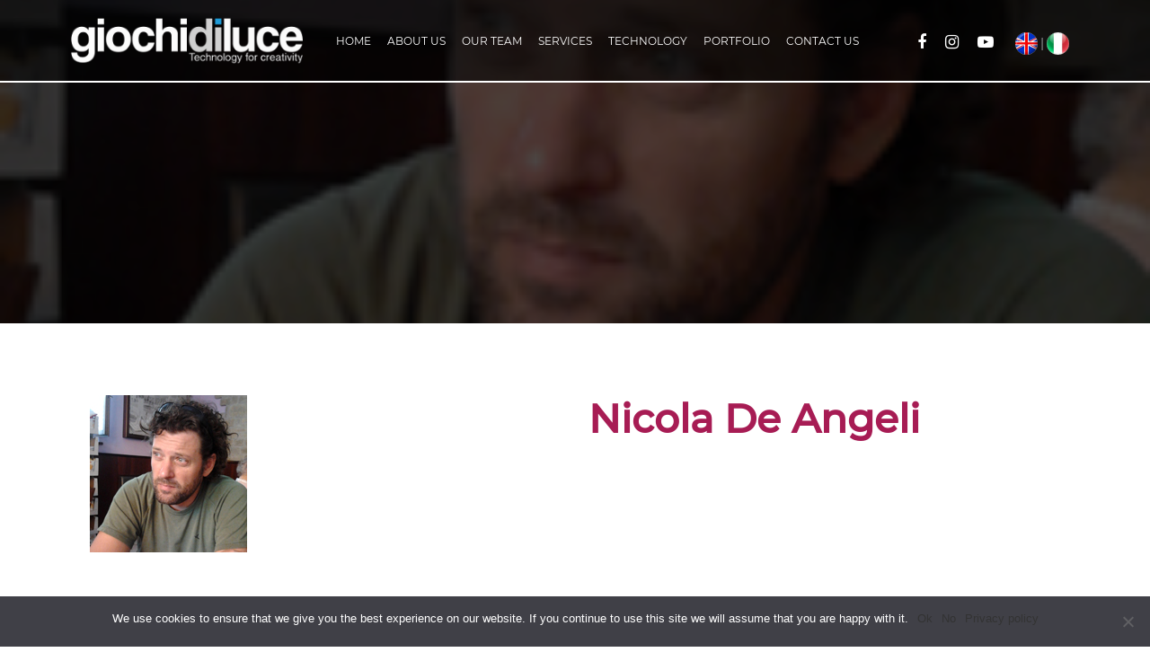

--- FILE ---
content_type: text/html; charset=UTF-8
request_url: https://gdl-me.com/our-team/nicola-de-angeli/
body_size: 8973
content:
 <!DOCTYPE html>
<html ng-app="app" lang="en-US" class="no-js" lang="">
  <head>
  	<title>Nicola De Angeli  | Giochi di Luce</title>
    <meta charset="UTF-8">
    <meta name="description" content="Technology for creativity">
    <meta name="viewport" content="width=device-width, initial-scale=1">  
  	<!-- <link rel="stylesheet" href="https://use.fontawesome.com/releases/v5.6.0/css/all.css" integrity="
  	 sha384-aOkxzJ5uQz7WBObEZcHvV5JvRW3TUc2rNPA7pe3AwnsUohiw1Vj2Rgx2KSOkF5+h" crossorigin="anonymous">
 -->     <meta name='robots' content='max-image-preview:large' />
	<style>img:is([sizes="auto" i], [sizes^="auto," i]) { contain-intrinsic-size: 3000px 1500px }</style>
	<script type="text/javascript">
/* <![CDATA[ */
window._wpemojiSettings = {"baseUrl":"https:\/\/s.w.org\/images\/core\/emoji\/16.0.1\/72x72\/","ext":".png","svgUrl":"https:\/\/s.w.org\/images\/core\/emoji\/16.0.1\/svg\/","svgExt":".svg","source":{"concatemoji":"https:\/\/gdl-me.com\/wp-includes\/js\/wp-emoji-release.min.js?ver=6.8.3"}};
/*! This file is auto-generated */
!function(s,n){var o,i,e;function c(e){try{var t={supportTests:e,timestamp:(new Date).valueOf()};sessionStorage.setItem(o,JSON.stringify(t))}catch(e){}}function p(e,t,n){e.clearRect(0,0,e.canvas.width,e.canvas.height),e.fillText(t,0,0);var t=new Uint32Array(e.getImageData(0,0,e.canvas.width,e.canvas.height).data),a=(e.clearRect(0,0,e.canvas.width,e.canvas.height),e.fillText(n,0,0),new Uint32Array(e.getImageData(0,0,e.canvas.width,e.canvas.height).data));return t.every(function(e,t){return e===a[t]})}function u(e,t){e.clearRect(0,0,e.canvas.width,e.canvas.height),e.fillText(t,0,0);for(var n=e.getImageData(16,16,1,1),a=0;a<n.data.length;a++)if(0!==n.data[a])return!1;return!0}function f(e,t,n,a){switch(t){case"flag":return n(e,"\ud83c\udff3\ufe0f\u200d\u26a7\ufe0f","\ud83c\udff3\ufe0f\u200b\u26a7\ufe0f")?!1:!n(e,"\ud83c\udde8\ud83c\uddf6","\ud83c\udde8\u200b\ud83c\uddf6")&&!n(e,"\ud83c\udff4\udb40\udc67\udb40\udc62\udb40\udc65\udb40\udc6e\udb40\udc67\udb40\udc7f","\ud83c\udff4\u200b\udb40\udc67\u200b\udb40\udc62\u200b\udb40\udc65\u200b\udb40\udc6e\u200b\udb40\udc67\u200b\udb40\udc7f");case"emoji":return!a(e,"\ud83e\udedf")}return!1}function g(e,t,n,a){var r="undefined"!=typeof WorkerGlobalScope&&self instanceof WorkerGlobalScope?new OffscreenCanvas(300,150):s.createElement("canvas"),o=r.getContext("2d",{willReadFrequently:!0}),i=(o.textBaseline="top",o.font="600 32px Arial",{});return e.forEach(function(e){i[e]=t(o,e,n,a)}),i}function t(e){var t=s.createElement("script");t.src=e,t.defer=!0,s.head.appendChild(t)}"undefined"!=typeof Promise&&(o="wpEmojiSettingsSupports",i=["flag","emoji"],n.supports={everything:!0,everythingExceptFlag:!0},e=new Promise(function(e){s.addEventListener("DOMContentLoaded",e,{once:!0})}),new Promise(function(t){var n=function(){try{var e=JSON.parse(sessionStorage.getItem(o));if("object"==typeof e&&"number"==typeof e.timestamp&&(new Date).valueOf()<e.timestamp+604800&&"object"==typeof e.supportTests)return e.supportTests}catch(e){}return null}();if(!n){if("undefined"!=typeof Worker&&"undefined"!=typeof OffscreenCanvas&&"undefined"!=typeof URL&&URL.createObjectURL&&"undefined"!=typeof Blob)try{var e="postMessage("+g.toString()+"("+[JSON.stringify(i),f.toString(),p.toString(),u.toString()].join(",")+"));",a=new Blob([e],{type:"text/javascript"}),r=new Worker(URL.createObjectURL(a),{name:"wpTestEmojiSupports"});return void(r.onmessage=function(e){c(n=e.data),r.terminate(),t(n)})}catch(e){}c(n=g(i,f,p,u))}t(n)}).then(function(e){for(var t in e)n.supports[t]=e[t],n.supports.everything=n.supports.everything&&n.supports[t],"flag"!==t&&(n.supports.everythingExceptFlag=n.supports.everythingExceptFlag&&n.supports[t]);n.supports.everythingExceptFlag=n.supports.everythingExceptFlag&&!n.supports.flag,n.DOMReady=!1,n.readyCallback=function(){n.DOMReady=!0}}).then(function(){return e}).then(function(){var e;n.supports.everything||(n.readyCallback(),(e=n.source||{}).concatemoji?t(e.concatemoji):e.wpemoji&&e.twemoji&&(t(e.twemoji),t(e.wpemoji)))}))}((window,document),window._wpemojiSettings);
/* ]]> */
</script>
<style id='wp-emoji-styles-inline-css' type='text/css'>

	img.wp-smiley, img.emoji {
		display: inline !important;
		border: none !important;
		box-shadow: none !important;
		height: 1em !important;
		width: 1em !important;
		margin: 0 0.07em !important;
		vertical-align: -0.1em !important;
		background: none !important;
		padding: 0 !important;
	}
</style>
<link rel='stylesheet' id='wp-block-library-css' href='https://gdl-me.com/wp-includes/css/dist/block-library/style.min.css?ver=6.8.3' type='text/css' media='all' />
<style id='classic-theme-styles-inline-css' type='text/css'>
/*! This file is auto-generated */
.wp-block-button__link{color:#fff;background-color:#32373c;border-radius:9999px;box-shadow:none;text-decoration:none;padding:calc(.667em + 2px) calc(1.333em + 2px);font-size:1.125em}.wp-block-file__button{background:#32373c;color:#fff;text-decoration:none}
</style>
<style id='global-styles-inline-css' type='text/css'>
:root{--wp--preset--aspect-ratio--square: 1;--wp--preset--aspect-ratio--4-3: 4/3;--wp--preset--aspect-ratio--3-4: 3/4;--wp--preset--aspect-ratio--3-2: 3/2;--wp--preset--aspect-ratio--2-3: 2/3;--wp--preset--aspect-ratio--16-9: 16/9;--wp--preset--aspect-ratio--9-16: 9/16;--wp--preset--color--black: #000000;--wp--preset--color--cyan-bluish-gray: #abb8c3;--wp--preset--color--white: #ffffff;--wp--preset--color--pale-pink: #f78da7;--wp--preset--color--vivid-red: #cf2e2e;--wp--preset--color--luminous-vivid-orange: #ff6900;--wp--preset--color--luminous-vivid-amber: #fcb900;--wp--preset--color--light-green-cyan: #7bdcb5;--wp--preset--color--vivid-green-cyan: #00d084;--wp--preset--color--pale-cyan-blue: #8ed1fc;--wp--preset--color--vivid-cyan-blue: #0693e3;--wp--preset--color--vivid-purple: #9b51e0;--wp--preset--gradient--vivid-cyan-blue-to-vivid-purple: linear-gradient(135deg,rgba(6,147,227,1) 0%,rgb(155,81,224) 100%);--wp--preset--gradient--light-green-cyan-to-vivid-green-cyan: linear-gradient(135deg,rgb(122,220,180) 0%,rgb(0,208,130) 100%);--wp--preset--gradient--luminous-vivid-amber-to-luminous-vivid-orange: linear-gradient(135deg,rgba(252,185,0,1) 0%,rgba(255,105,0,1) 100%);--wp--preset--gradient--luminous-vivid-orange-to-vivid-red: linear-gradient(135deg,rgba(255,105,0,1) 0%,rgb(207,46,46) 100%);--wp--preset--gradient--very-light-gray-to-cyan-bluish-gray: linear-gradient(135deg,rgb(238,238,238) 0%,rgb(169,184,195) 100%);--wp--preset--gradient--cool-to-warm-spectrum: linear-gradient(135deg,rgb(74,234,220) 0%,rgb(151,120,209) 20%,rgb(207,42,186) 40%,rgb(238,44,130) 60%,rgb(251,105,98) 80%,rgb(254,248,76) 100%);--wp--preset--gradient--blush-light-purple: linear-gradient(135deg,rgb(255,206,236) 0%,rgb(152,150,240) 100%);--wp--preset--gradient--blush-bordeaux: linear-gradient(135deg,rgb(254,205,165) 0%,rgb(254,45,45) 50%,rgb(107,0,62) 100%);--wp--preset--gradient--luminous-dusk: linear-gradient(135deg,rgb(255,203,112) 0%,rgb(199,81,192) 50%,rgb(65,88,208) 100%);--wp--preset--gradient--pale-ocean: linear-gradient(135deg,rgb(255,245,203) 0%,rgb(182,227,212) 50%,rgb(51,167,181) 100%);--wp--preset--gradient--electric-grass: linear-gradient(135deg,rgb(202,248,128) 0%,rgb(113,206,126) 100%);--wp--preset--gradient--midnight: linear-gradient(135deg,rgb(2,3,129) 0%,rgb(40,116,252) 100%);--wp--preset--font-size--small: 13px;--wp--preset--font-size--medium: 20px;--wp--preset--font-size--large: 36px;--wp--preset--font-size--x-large: 42px;--wp--preset--spacing--20: 0.44rem;--wp--preset--spacing--30: 0.67rem;--wp--preset--spacing--40: 1rem;--wp--preset--spacing--50: 1.5rem;--wp--preset--spacing--60: 2.25rem;--wp--preset--spacing--70: 3.38rem;--wp--preset--spacing--80: 5.06rem;--wp--preset--shadow--natural: 6px 6px 9px rgba(0, 0, 0, 0.2);--wp--preset--shadow--deep: 12px 12px 50px rgba(0, 0, 0, 0.4);--wp--preset--shadow--sharp: 6px 6px 0px rgba(0, 0, 0, 0.2);--wp--preset--shadow--outlined: 6px 6px 0px -3px rgba(255, 255, 255, 1), 6px 6px rgba(0, 0, 0, 1);--wp--preset--shadow--crisp: 6px 6px 0px rgba(0, 0, 0, 1);}:where(.is-layout-flex){gap: 0.5em;}:where(.is-layout-grid){gap: 0.5em;}body .is-layout-flex{display: flex;}.is-layout-flex{flex-wrap: wrap;align-items: center;}.is-layout-flex > :is(*, div){margin: 0;}body .is-layout-grid{display: grid;}.is-layout-grid > :is(*, div){margin: 0;}:where(.wp-block-columns.is-layout-flex){gap: 2em;}:where(.wp-block-columns.is-layout-grid){gap: 2em;}:where(.wp-block-post-template.is-layout-flex){gap: 1.25em;}:where(.wp-block-post-template.is-layout-grid){gap: 1.25em;}.has-black-color{color: var(--wp--preset--color--black) !important;}.has-cyan-bluish-gray-color{color: var(--wp--preset--color--cyan-bluish-gray) !important;}.has-white-color{color: var(--wp--preset--color--white) !important;}.has-pale-pink-color{color: var(--wp--preset--color--pale-pink) !important;}.has-vivid-red-color{color: var(--wp--preset--color--vivid-red) !important;}.has-luminous-vivid-orange-color{color: var(--wp--preset--color--luminous-vivid-orange) !important;}.has-luminous-vivid-amber-color{color: var(--wp--preset--color--luminous-vivid-amber) !important;}.has-light-green-cyan-color{color: var(--wp--preset--color--light-green-cyan) !important;}.has-vivid-green-cyan-color{color: var(--wp--preset--color--vivid-green-cyan) !important;}.has-pale-cyan-blue-color{color: var(--wp--preset--color--pale-cyan-blue) !important;}.has-vivid-cyan-blue-color{color: var(--wp--preset--color--vivid-cyan-blue) !important;}.has-vivid-purple-color{color: var(--wp--preset--color--vivid-purple) !important;}.has-black-background-color{background-color: var(--wp--preset--color--black) !important;}.has-cyan-bluish-gray-background-color{background-color: var(--wp--preset--color--cyan-bluish-gray) !important;}.has-white-background-color{background-color: var(--wp--preset--color--white) !important;}.has-pale-pink-background-color{background-color: var(--wp--preset--color--pale-pink) !important;}.has-vivid-red-background-color{background-color: var(--wp--preset--color--vivid-red) !important;}.has-luminous-vivid-orange-background-color{background-color: var(--wp--preset--color--luminous-vivid-orange) !important;}.has-luminous-vivid-amber-background-color{background-color: var(--wp--preset--color--luminous-vivid-amber) !important;}.has-light-green-cyan-background-color{background-color: var(--wp--preset--color--light-green-cyan) !important;}.has-vivid-green-cyan-background-color{background-color: var(--wp--preset--color--vivid-green-cyan) !important;}.has-pale-cyan-blue-background-color{background-color: var(--wp--preset--color--pale-cyan-blue) !important;}.has-vivid-cyan-blue-background-color{background-color: var(--wp--preset--color--vivid-cyan-blue) !important;}.has-vivid-purple-background-color{background-color: var(--wp--preset--color--vivid-purple) !important;}.has-black-border-color{border-color: var(--wp--preset--color--black) !important;}.has-cyan-bluish-gray-border-color{border-color: var(--wp--preset--color--cyan-bluish-gray) !important;}.has-white-border-color{border-color: var(--wp--preset--color--white) !important;}.has-pale-pink-border-color{border-color: var(--wp--preset--color--pale-pink) !important;}.has-vivid-red-border-color{border-color: var(--wp--preset--color--vivid-red) !important;}.has-luminous-vivid-orange-border-color{border-color: var(--wp--preset--color--luminous-vivid-orange) !important;}.has-luminous-vivid-amber-border-color{border-color: var(--wp--preset--color--luminous-vivid-amber) !important;}.has-light-green-cyan-border-color{border-color: var(--wp--preset--color--light-green-cyan) !important;}.has-vivid-green-cyan-border-color{border-color: var(--wp--preset--color--vivid-green-cyan) !important;}.has-pale-cyan-blue-border-color{border-color: var(--wp--preset--color--pale-cyan-blue) !important;}.has-vivid-cyan-blue-border-color{border-color: var(--wp--preset--color--vivid-cyan-blue) !important;}.has-vivid-purple-border-color{border-color: var(--wp--preset--color--vivid-purple) !important;}.has-vivid-cyan-blue-to-vivid-purple-gradient-background{background: var(--wp--preset--gradient--vivid-cyan-blue-to-vivid-purple) !important;}.has-light-green-cyan-to-vivid-green-cyan-gradient-background{background: var(--wp--preset--gradient--light-green-cyan-to-vivid-green-cyan) !important;}.has-luminous-vivid-amber-to-luminous-vivid-orange-gradient-background{background: var(--wp--preset--gradient--luminous-vivid-amber-to-luminous-vivid-orange) !important;}.has-luminous-vivid-orange-to-vivid-red-gradient-background{background: var(--wp--preset--gradient--luminous-vivid-orange-to-vivid-red) !important;}.has-very-light-gray-to-cyan-bluish-gray-gradient-background{background: var(--wp--preset--gradient--very-light-gray-to-cyan-bluish-gray) !important;}.has-cool-to-warm-spectrum-gradient-background{background: var(--wp--preset--gradient--cool-to-warm-spectrum) !important;}.has-blush-light-purple-gradient-background{background: var(--wp--preset--gradient--blush-light-purple) !important;}.has-blush-bordeaux-gradient-background{background: var(--wp--preset--gradient--blush-bordeaux) !important;}.has-luminous-dusk-gradient-background{background: var(--wp--preset--gradient--luminous-dusk) !important;}.has-pale-ocean-gradient-background{background: var(--wp--preset--gradient--pale-ocean) !important;}.has-electric-grass-gradient-background{background: var(--wp--preset--gradient--electric-grass) !important;}.has-midnight-gradient-background{background: var(--wp--preset--gradient--midnight) !important;}.has-small-font-size{font-size: var(--wp--preset--font-size--small) !important;}.has-medium-font-size{font-size: var(--wp--preset--font-size--medium) !important;}.has-large-font-size{font-size: var(--wp--preset--font-size--large) !important;}.has-x-large-font-size{font-size: var(--wp--preset--font-size--x-large) !important;}
:where(.wp-block-post-template.is-layout-flex){gap: 1.25em;}:where(.wp-block-post-template.is-layout-grid){gap: 1.25em;}
:where(.wp-block-columns.is-layout-flex){gap: 2em;}:where(.wp-block-columns.is-layout-grid){gap: 2em;}
:root :where(.wp-block-pullquote){font-size: 1.5em;line-height: 1.6;}
</style>
<link rel='stylesheet' id='contact-form-7-css' href='https://gdl-me.com/wp-content/plugins/contact-form-7/includes/css/styles.css?ver=6.0.6' type='text/css' media='all' />
<style id='contact-form-7-inline-css' type='text/css'>
.wpcf7 .wpcf7-recaptcha iframe {margin-bottom: 0;}.wpcf7 .wpcf7-recaptcha[data-align="center"] > div {margin: 0 auto;}.wpcf7 .wpcf7-recaptcha[data-align="right"] > div {margin: 0 0 0 auto;}
</style>
<link rel='stylesheet' id='cookie-notice-front-css' href='https://gdl-me.com/wp-content/plugins/cookie-notice/css/front.min.css?ver=2.5.6' type='text/css' media='all' />
<link rel='stylesheet' id='powertip-css' href='https://gdl-me.com/wp-content/plugins/devvn-image-hotspot/frontend/css/jquery.powertip.min.css?ver=1.2.0' type='text/css' media='all' />
<link rel='stylesheet' id='maps-points-css' href='https://gdl-me.com/wp-content/plugins/devvn-image-hotspot/frontend/css/maps_points.css?ver=1.2.8' type='text/css' media='all' />
<link rel='stylesheet' id='style-css' href='https://gdl-me.com/wp-content/themes/Giochi%20Di%20Luce/style.css?ver=6.8.3' type='text/css' media='all' />
<script type="text/javascript" id="cookie-notice-front-js-before">
/* <![CDATA[ */
var cnArgs = {"ajaxUrl":"https:\/\/gdl-me.com\/wp-admin\/admin-ajax.php","nonce":"d7f99b24fa","hideEffect":"slide","position":"bottom","onScroll":false,"onScrollOffset":100,"onClick":false,"cookieName":"cookie_notice_accepted","cookieTime":2592000,"cookieTimeRejected":2592000,"globalCookie":false,"redirection":false,"cache":false,"revokeCookies":false,"revokeCookiesOpt":"automatic"};
/* ]]> */
</script>
<script type="text/javascript" src="https://gdl-me.com/wp-content/plugins/cookie-notice/js/front.min.js?ver=2.5.6" id="cookie-notice-front-js"></script>
<script type="text/javascript" src="https://gdl-me.com/wp-includes/js/jquery/jquery.min.js?ver=3.7.1" id="jquery-core-js"></script>
<script type="text/javascript" src="https://gdl-me.com/wp-includes/js/jquery/jquery-migrate.min.js?ver=3.4.1" id="jquery-migrate-js"></script>
<link rel="https://api.w.org/" href="https://gdl-me.com/wp-json/" /><link rel="alternate" title="JSON" type="application/json" href="https://gdl-me.com/wp-json/wp/v2/our-team/903" /><link rel="EditURI" type="application/rsd+xml" title="RSD" href="https://gdl-me.com/xmlrpc.php?rsd" />
<meta name="generator" content="WordPress 6.8.3" />
<link rel="canonical" href="https://gdl-me.com/our-team/nicola-de-angeli/" />
<link rel='shortlink' href='https://gdl-me.com/?p=903' />
<link rel="alternate" title="oEmbed (JSON)" type="application/json+oembed" href="https://gdl-me.com/wp-json/oembed/1.0/embed?url=https%3A%2F%2Fgdl-me.com%2Four-team%2Fnicola-de-angeli%2F" />
<link rel="alternate" title="oEmbed (XML)" type="text/xml+oembed" href="https://gdl-me.com/wp-json/oembed/1.0/embed?url=https%3A%2F%2Fgdl-me.com%2Four-team%2Fnicola-de-angeli%2F&#038;format=xml" />
<link rel="icon" href="https://gdl-me.com/wp-content/uploads/2021/03/cropped-logogdl-32x32.jpg" sizes="32x32" />
<link rel="icon" href="https://gdl-me.com/wp-content/uploads/2021/03/cropped-logogdl-192x192.jpg" sizes="192x192" />
<link rel="apple-touch-icon" href="https://gdl-me.com/wp-content/uploads/2021/03/cropped-logogdl-180x180.jpg" />
<meta name="msapplication-TileImage" content="https://gdl-me.com/wp-content/uploads/2021/03/cropped-logogdl-270x270.jpg" />
		<style type="text/css" id="wp-custom-css">
			@media(max-width:467px){
	.service-box {
		margin:15px 0;
	}
	.box.portfolio figcaption{
		left:20px !important;
	}
}
.hero-banner.inside-banner:before{
	background:rgba(0,0,0,0.7) !important;
}
header.ph ul > li > a:hover{
	color:
}
header.ph nav.pn ul > li ul li a {
    color: #a71c54 !important;
}
header.ph nav.pn ul > li ul li:hover a {
	color:white !important;}
header.ph nav.pn ul > li ul{
	background:whitesmoke;}
}
header.ph nav.pn ul > li ul li {
    border-bottom: 1px solid #999 !important;
}
header.ph nav.pn ul > li ul li:before {
	width:auto !important;
	top:7px !important; 
	height:auto !important;
	background-color:transparent;
	font-family:FontAwesome;
	color:#a71c54 ;
	content:'\f054' !important;
	
	
}
@media (max-width:1366px){
	header.ph ul.social-icons {
    float: right;
    position: relative;
    top: -.5vw;
}
	header.ph nav.pn ul > li a{
	font-size:12px;
	}
	header.ph nav.pn ul > li{
		padding:10px 7px;
}
}
header.ph nav.pn ul > li ul li:hover:before{
	color:white !important;
}
.box.service-box figure{
	height:350px !Important;
}
.box.service-box figcaption{
	top:55% ;
}
.box figure .link{
	position:absolute;
	width:100%;
	height:100%;
	left:0;
	right:0;
	top:0;
}
.box.box-product figure{
	background-color:#dcdcdc;
}
.dots-n-arrow-v3 .slick-prev,.dots-n-arrow-v3 .slick-next{
	z-index:9;
}
 header.ph nav.pn ul > li > a {
	transition:.3s linear;
}
 header.ph nav.pn ul > li:hover > a  {
	 font-weight:600;
        color: #A71C54; }
header.ph nav.pn ul > li:hover > a:before, header.ph nav.pn ul > li.current-menu-item > a:before{
	width:100%;
}
header.ph nav.pn ul > li > a:before {
	border:0px !important;
 		content:'';
	width:0px;
	transition:.3s linear;
	height:4px;
	background-color:#A71C54;
	bottom:-40px;
	left:0;
        position: absolute; }
@media (min-width:760px) and (max-width:1600px){
	.min-500px{
		min-width:510px;
display:inline-block;}
}
.slick-prev, .slick-next {
	z-index:3;
}
body.page-id-342 .box.service-box:hover figcaption {
    top: 30%;
}

/* ==== CSS BRAM: ==== */

.list-indent {
	margin-left: 3%;
	margin-bottom: 10px
}		</style>
		  </head>
  <body class="wp-singular our-team-template-default single single-our-team postid-903 wp-custom-logo wp-theme-GiochiDiLuce cookies-not-set" class="Nicola De Angeli">

  	<!-- Mobile Navigation Start-->
    <div class="mobile-nav" id="nav">
       <a href="index.html">
          <div class="mob-nav-logo ptpx-15 pbpx-15 plpx-15 prpx-15 w-100 bg-primary">
            <a href="https://gdl-me.com/" class="custom-logo-link" rel="home"><img width="286" height="57" src="https://gdl-me.com/wp-content/uploads/2020/04/logo-gdl1-1.png" class="custom-logo" alt="Giochi di Luce" decoding="async" /></a>          </div>
       </a>
       <nav>
          <div>
                  <ul id="menu-main-menu" class="unstyled mainnav"><li id="menu-item-194" class="menu-item menu-item-type-post_type menu-item-object-page menu-item-home menu-item-194"><a href="https://gdl-me.com/">Home</a></li>
<li id="menu-item-193" class="menu-item menu-item-type-post_type menu-item-object-page menu-item-193"><a href="https://gdl-me.com/about-us/">About Us</a></li>
<li id="menu-item-318" class="menu-item menu-item-type-post_type menu-item-object-page menu-item-318"><a href="https://gdl-me.com/our-team/">Our Team</a></li>
<li id="menu-item-191" class="menu-item menu-item-type-post_type menu-item-object-page menu-item-191"><a href="https://gdl-me.com/services/">Services</a></li>
<li id="menu-item-238" class="menu-item menu-item-type-post_type menu-item-object-page menu-item-238"><a href="https://gdl-me.com/technology/">Technology</a></li>
<li id="menu-item-407" class="menu-item menu-item-type-post_type menu-item-object-page menu-item-407"><a href="https://gdl-me.com/our-portfolio/">Portfolio</a></li>
<li id="menu-item-192" class="menu-item menu-item-type-post_type menu-item-object-page menu-item-192"><a href="https://gdl-me.com/contact-us/">Contact Us</a></li>
</ul>          </div>
       </nav>
    </div>
    <!-- Mobile Navigation Start-->
    <!-- Mobile Navigation Button Start-->
    <div class="mobile-nav-btn bg-white">
       <span class="lines"></span>
    </div>

    <header class="ph ">
      <div class=" container-fluid pl-5 pr-5">
        <div class="col-md-2 col-lg-3 col-xl-3  col-xs-8 matchheight">
          <a href="https://gdl-me.com/" class="custom-logo-link" rel="home"><img width="286" height="57" src="https://gdl-me.com/wp-content/uploads/2020/04/logo-gdl1-1.png" class="custom-logo" alt="Giochi di Luce" decoding="async" /></a>        </div>
		  
		  <div class="col-md-2 col-lg-3 col-xl-3  col-xs-4 matchheight hidden-md-up">
               <ul class="social-icons" style="padding: 30px 0 15px;margin-right: 30px;">
              <li style="padding: 0px;" class="fc-grey lang_icons"><a href="https://gdl-me.com" class="fc-white"><img src="https://gdl-me.com/wp-content/uploads/2022/02/eng-flag.jpg"> </a> | <a href="https://gdl-me.com/it" class="fc-white"><img src="https://gdl-me.com/wp-content/uploads/2022/02/GLAG-1.jpg"> </a></li>
              </ul>
          </div>
		  
		  
        <div class="col-md-10 col-lg-9  col-xl-9 float-right hidden-md-down col-xs-6 matchheight mainvnbr hidden-md-down">
   <div class="clearfix d-table-cell va-middle">
               <nav class="pn">
                     <ul id="menu-main-menu-1" class="unstyled mainnav"><li class="menu-item menu-item-type-post_type menu-item-object-page menu-item-home menu-item-194"><a href="https://gdl-me.com/">Home</a></li>
<li class="menu-item menu-item-type-post_type menu-item-object-page menu-item-193"><a href="https://gdl-me.com/about-us/">About Us</a></li>
<li class="menu-item menu-item-type-post_type menu-item-object-page menu-item-318"><a href="https://gdl-me.com/our-team/">Our Team</a></li>
<li class="menu-item menu-item-type-post_type menu-item-object-page menu-item-191"><a href="https://gdl-me.com/services/">Services</a></li>
<li class="menu-item menu-item-type-post_type menu-item-object-page menu-item-238"><a href="https://gdl-me.com/technology/">Technology</a></li>
<li class="menu-item menu-item-type-post_type menu-item-object-page menu-item-407"><a href="https://gdl-me.com/our-portfolio/">Portfolio</a></li>
<li class="menu-item menu-item-type-post_type menu-item-object-page menu-item-192"><a href="https://gdl-me.com/contact-us/">Contact Us</a></li>
</ul>            </nav>
      <ul class="social-icons">
<!--                   <li><i class="fa fa-linkedin"></i></li>
                  <li><i class="fa fa-twitter"></i></li> -->
		   <li><a href="https://www.facebook.com/GiochidiLuceLLC"><i class="fa fa-facebook-f"></i></a></li>
		  <li><a href="https://www.instagram.com/giochidiluceme/"><i class="fa fa-instagram"></i></a></li>
		  		   <li><a href="https://www.youtube.com/user/GiochidiLuceUAE"><i class="fa fa-youtube-play"></i></a></li>
 <li class="fc-grey lang_icons"><a href="https://gdl-me.com" class="fc-white"><img src="https://gdl-me.com/wp-content/uploads/2022/02/eng-flag.jpg"> </a> | <a href="https://gdl-me.com/it/" class="fc-white"><img src="https://gdl-me.com/wp-content/uploads/2022/02/GLAG-1.jpg"> </a></li>
            
      </ul>
          </div>
        </div>
      </div>
    </header><style type="text/css">
  @media (max-width: 567px){
      .gallery-block {
    height: 150px;
    min-height: 150px ;
}
.gallery-block .thumb{
  min-height: 150px;
}
}
p{
  margin-top:8px;
  /*margin-bottom: 5px;*/
  font-size: 16px;
  color: #666;
  
}
ul.details li:nth-child(odd){
background-color:white;
}
     </style>

<section class="hero-banner d-table w-100 bg-silver inside-banner custom-banner" style="background-image: url(https://gdl-me.com/wp-content/uploads/2022/06/2.jpg);">
   <div class="d-table-cell va-middle">
      <div class="container">
         <div class="banner-content">
         </div>
      </div>
   </div>
</section>
<section class=" sec-padding ">
  <div class="container">
      <div class="col-md-12 ">
      <div class="col-md-6">
          <img src="https://gdl-me.com/wp-content/uploads/2022/06/2.jpg">
          <div class="clearfix h-30 hidden-md-up"></div>
      </div>
      <div class="col-md-6">
                  <h2 class="fc-primary mbpx-20 lh-medium fw-bold title"> Nicola De Angeli</h2>
           
      </div>
    </div>
    </div>
  </section>
  <section class="sec-padding bg-f9">
    <div class="container">
        <div class="col-md-12 ">
      <h3 class="fw-bold fc-primary"> Details</h3>
            
      
      <div class="clearfix h-40 col-md-12"></div>
      <h3 class="fw-bold fc-primary ">Technical Details</h3>
			 <div class="chkingtest"></div>
        
   </div>
    </div>
  </section>
  



<footer class="sec-padding bg-primary pbpx-0">
  <div class=" container">
      <div class="col-md-5 pl-6 pr-6 mtpx-15">
        <h4 class="fc-white pbpx-30 lh- mf-bold"><a class=" fc-white h4 lh- mf-bold" href="https://gdl-me.com/contact-us">Get In Touch <br> With  US</a></h4>
        <p class="fs-small mf-medium fc-white">
<!--           We are a Technical Production and AV rental company serving the event industry since 1988. -->
        </p>
      </div>
      <div class=" col-md-7">
        
<div class="wpcf7 no-js" id="wpcf7-f23-o1" lang="en-US" dir="ltr" data-wpcf7-id="23">
<div class="screen-reader-response"><p role="status" aria-live="polite" aria-atomic="true"></p> <ul></ul></div>
<form action="/our-team/nicola-de-angeli/#wpcf7-f23-o1" method="post" class="wpcf7-form init" aria-label="Contact form" novalidate="novalidate" data-status="init">
<div style="display: none;">
<input type="hidden" name="_wpcf7" value="23" />
<input type="hidden" name="_wpcf7_version" value="6.0.6" />
<input type="hidden" name="_wpcf7_locale" value="en_US" />
<input type="hidden" name="_wpcf7_unit_tag" value="wpcf7-f23-o1" />
<input type="hidden" name="_wpcf7_container_post" value="0" />
<input type="hidden" name="_wpcf7_posted_data_hash" value="" />
<input type="hidden" name="_wpcf7_recaptcha_response" value="" />
</div>
<div class="col-md-6">
	<p><span class="wpcf7-form-control-wrap" data-name="text-796"><input size="40" maxlength="400" class="wpcf7-form-control wpcf7-text wpcf7-validates-as-required" aria-required="true" aria-invalid="false" placeholder="Name" value="" type="text" name="text-796" /></span>
	</p>
</div>
<div class="col-md-6">
	<p><span class="wpcf7-form-control-wrap" data-name="tel-266"><input size="40" maxlength="400" class="wpcf7-form-control wpcf7-tel wpcf7-validates-as-required wpcf7-text wpcf7-validates-as-tel" aria-required="true" aria-invalid="false" placeholder="Phone" value="" type="tel" name="tel-266" /></span>
	</p>
</div>
<div class="col-md-6">
	<p><span class="wpcf7-form-control-wrap" data-name="email-586"><input size="40" maxlength="400" class="wpcf7-form-control wpcf7-email wpcf7-validates-as-required wpcf7-text wpcf7-validates-as-email" aria-required="true" aria-invalid="false" placeholder="Email" value="" type="email" name="email-586" /></span>
	</p>
</div>
<div class="col-md-6">
	<p><span class="wpcf7-form-control-wrap" data-name="text-409"><input size="40" maxlength="400" class="wpcf7-form-control wpcf7-text wpcf7-validates-as-required" aria-required="true" aria-invalid="false" placeholder="Company" value="" type="text" name="text-409" /></span>
	</p>
</div>
<div class="col-md-12">
	<p><span class="wpcf7-form-control-wrap" data-name="textarea-538"><textarea cols="40" rows="10" maxlength="2000" class="wpcf7-form-control wpcf7-textarea wpcf7-validates-as-required" aria-required="true" aria-invalid="false" placeholder="Message" name="textarea-538"></textarea></span>
	</p>
</div>
<div class="col-md-12">
<span class="wpcf7-form-control-wrap recaptcha" data-name="recaptcha"><span data-sitekey="6LduT2caAAAAAJZKHTdKiIaYZKX23mQTLozURb5F" class="wpcf7-form-control wpcf7-recaptcha g-recaptcha"></span>
<noscript>
	<div class="grecaptcha-noscript">
		<iframe src="https://www.google.com/recaptcha/api/fallback?k=6LduT2caAAAAAJZKHTdKiIaYZKX23mQTLozURb5F" frameborder="0" scrolling="no" width="310" height="430">
		</iframe>
		<textarea name="g-recaptcha-response" rows="3" cols="40" placeholder="reCaptcha Response Here">
		</textarea>
	</div>
</noscript>
</span>
</div>
<div class="col-md-6">
	<p><input class="wpcf7-form-control wpcf7-submit has-spinner" type="submit" value="Send Message" />
	</p>
</div><div class="wpcf7-response-output" aria-hidden="true"></div>
</form>
</div>
    </div>
    <div class=" clearfix col-md-12 h-40"></div>
    <hr class="w-100">
  </div>
  <div class="container-fluid pl-5 pr-5 pb-1">
<div class="col-md-3 matchheight">
    <div class="footer_logo_box">
		<a href="https://gdl-me.com/" class="custom-logo-link" rel="home"><img width="286" height="57" src="https://gdl-me.com/wp-content/uploads/2020/04/logo-gdl1-1.png" class="custom-logo" alt="Giochi di Luce" decoding="async" /></a><!-- 		<div class="budget_img">
			<img src="https://gdl-me.com/wp-content/uploads/2024/02/file-ESG.png"> 
		</div> -->
	</div>
</div>
<div class="col-md-6 matchheight d-table">
   <div class="clearfix  d-table-cell va-middle">
	         <ul id="menu-footer" class="unstyled footer-links"><li id="menu-item-277" class="menu-item menu-item-type-post_type menu-item-object-page menu-item-home menu-item-277"><a href="https://gdl-me.com/">Home</a></li>
<li id="menu-item-276" class="menu-item menu-item-type-post_type menu-item-object-page menu-item-276"><a href="https://gdl-me.com/about-us/">About Us</a></li>
<li id="menu-item-309" class="menu-item menu-item-type-post_type menu-item-object-page menu-item-309"><a href="https://gdl-me.com/our-team/">Our Team</a></li>
<li id="menu-item-274" class="menu-item menu-item-type-post_type menu-item-object-page menu-item-274"><a href="https://gdl-me.com/services/">Services</a></li>
<li id="menu-item-273" class="menu-item menu-item-type-post_type menu-item-object-page menu-item-273"><a href="https://gdl-me.com/technology/">Technology</a></li>
<li id="menu-item-929" class="menu-item menu-item-type-post_type menu-item-object-page menu-item-929"><a href="https://gdl-me.com/our-portfolio/">Portfolio</a></li>
<li id="menu-item-275" class="menu-item menu-item-type-post_type menu-item-object-page menu-item-275"><a href="https://gdl-me.com/contact-us/">Contact Us</a></li>
<li id="menu-item-931" class="menu-item menu-item-type-post_type menu-item-object-page menu-item-privacy-policy menu-item-931"><a rel="privacy-policy" href="https://gdl-me.com/privacy-policy/">Privacy Policy</a></li>
<li id="menu-item-1215" class="menu-item menu-item-type-post_type menu-item-object-page menu-item-1215"><a href="https://gdl-me.com/code-of-ethics/">Code of Ethics</a></li>
</ul>    </div>
</div>
<div class="col-md-3 matchheight d-table">
    <div class="clearfix  d-table-cell va-middle">
      <ul class="social-icons float-right float-xs-none">
<!--         <li><a class="" href=""><i class="fa fa-linkedin"></i></a></li>
        <li><a class="" href=""><i class="fa fa-twitter"></i></a></li> -->
 <li><a href="https://www.facebook.com/GiochidiLuceLLC"><i class="fa fa-facebook-f"></i></a></li>

		  <li><a href="https://www.instagram.com/giochidiluceme/"><i class="fa fa-instagram"></i></a></li>
		   <li><a href="https://www.youtube.com/user/GiochidiLuceUAE"><i class="fa fa-youtube-play"></i></a></li>
      </ul>
  </div>
</div>
  </div>
</footer>  
<footer class="ptpx-10 pbpx-15 bg-black">
  <div class="container-fluid pl-5 pr-5">
    <div class="col-md-12">
    <p class="fc-grey tt-uppercase mf-medium">&copy; Giochi DI LUCE 2026   </p>
  </div>
  </div>
</footer>  

  </body>
  <script type="speculationrules">
{"prefetch":[{"source":"document","where":{"and":[{"href_matches":"\/*"},{"not":{"href_matches":["\/wp-*.php","\/wp-admin\/*","\/wp-content\/uploads\/*","\/wp-content\/*","\/wp-content\/plugins\/*","\/wp-content\/themes\/Giochi%20Di%20Luce\/*","\/*\\?(.+)"]}},{"not":{"selector_matches":"a[rel~=\"nofollow\"]"}},{"not":{"selector_matches":".no-prefetch, .no-prefetch a"}}]},"eagerness":"conservative"}]}
</script>
<script type="text/javascript" src="https://gdl-me.com/wp-includes/js/dist/hooks.min.js?ver=4d63a3d491d11ffd8ac6" id="wp-hooks-js"></script>
<script type="text/javascript" src="https://gdl-me.com/wp-includes/js/dist/i18n.min.js?ver=5e580eb46a90c2b997e6" id="wp-i18n-js"></script>
<script type="text/javascript" id="wp-i18n-js-after">
/* <![CDATA[ */
wp.i18n.setLocaleData( { 'text direction\u0004ltr': [ 'ltr' ] } );
/* ]]> */
</script>
<script type="text/javascript" src="https://gdl-me.com/wp-content/plugins/contact-form-7/includes/swv/js/index.js?ver=6.0.6" id="swv-js"></script>
<script type="text/javascript" id="contact-form-7-js-before">
/* <![CDATA[ */
var wpcf7 = {
    "api": {
        "root": "https:\/\/gdl-me.com\/wp-json\/",
        "namespace": "contact-form-7\/v1"
    }
};
/* ]]> */
</script>
<script type="text/javascript" src="https://gdl-me.com/wp-content/plugins/contact-form-7/includes/js/index.js?ver=6.0.6" id="contact-form-7-js"></script>
<script type="text/javascript" src="https://gdl-me.com/wp-content/plugins/devvn-image-hotspot/frontend/js/jquery.powertip.min.js?ver=1.2.0" id="powertip-js"></script>
<script type="text/javascript" src="https://gdl-me.com/wp-content/plugins/devvn-image-hotspot/frontend/js/maps_points.js?ver=1.2.8" id="maps-points-js"></script>
<script type="text/javascript" src="https://gdl-me.com/wp-content/plugins/wpcf7-recaptcha/assets/js/wpcf7-recaptcha-controls.js?ver=1.2" id="wpcf7-recaptcha-controls-js"></script>
<script type="text/javascript" id="google-recaptcha-js-extra">
/* <![CDATA[ */
var wpcf7iqfix = {"recaptcha_empty":"Please verify that you are not a robot.","response_err":"wpcf7-recaptcha: Could not verify reCaptcha response."};
/* ]]> */
</script>
<script type="text/javascript" src="https://www.google.com/recaptcha/api.js?hl=en_US&amp;onload=recaptchaCallback&amp;render=explicit&amp;ver=2.0" id="google-recaptcha-js"></script>

		<!-- Cookie Notice plugin v2.5.6 by Hu-manity.co https://hu-manity.co/ -->
		<div id="cookie-notice" role="dialog" class="cookie-notice-hidden cookie-revoke-hidden cn-position-bottom" aria-label="Cookie Notice" style="background-color: rgba(50,50,58,0.93);"><div class="cookie-notice-container" style="color: #fff"><span id="cn-notice-text" class="cn-text-container">We use cookies to ensure that we give you the best experience on our website. If you continue to use this site we will assume that you are happy with it.</span><span id="cn-notice-buttons" class="cn-buttons-container"><a href="#" id="cn-accept-cookie" data-cookie-set="accept" class="cn-set-cookie cn-button cn-button-custom btn-primary" aria-label="Ok">Ok</a><a href="#" id="cn-refuse-cookie" data-cookie-set="refuse" class="cn-set-cookie cn-button cn-button-custom btn-primary" aria-label="No">No</a><a href="https://gdl-me.com/privacy-policy/" target="_blank" id="cn-more-info" class="cn-more-info cn-button cn-button-custom btn-primary" aria-label="Privacy policy">Privacy policy</a></span><span id="cn-close-notice" data-cookie-set="accept" class="cn-close-icon" title="No"></span></div>
			
		</div>
		<!-- / Cookie Notice plugin -->
<script type="text/javascript" src="https://gdl-me.com/wp-content/themes/Giochi%20Di%20Luce/js/theme-lib.js"></script>
    <script type="text/javascript" src="https://gdl-me.com/wp-content/themes/Giochi%20Di%20Luce/js/theme-fun-v6.js"></script>

</html>

--- FILE ---
content_type: text/html; charset=utf-8
request_url: https://www.google.com/recaptcha/api2/anchor?ar=1&k=6LduT2caAAAAAJZKHTdKiIaYZKX23mQTLozURb5F&co=aHR0cHM6Ly9nZGwtbWUuY29tOjQ0Mw..&hl=en&v=PoyoqOPhxBO7pBk68S4YbpHZ&size=normal&anchor-ms=20000&execute-ms=30000&cb=jmirxfh3ki37
body_size: 49331
content:
<!DOCTYPE HTML><html dir="ltr" lang="en"><head><meta http-equiv="Content-Type" content="text/html; charset=UTF-8">
<meta http-equiv="X-UA-Compatible" content="IE=edge">
<title>reCAPTCHA</title>
<style type="text/css">
/* cyrillic-ext */
@font-face {
  font-family: 'Roboto';
  font-style: normal;
  font-weight: 400;
  font-stretch: 100%;
  src: url(//fonts.gstatic.com/s/roboto/v48/KFO7CnqEu92Fr1ME7kSn66aGLdTylUAMa3GUBHMdazTgWw.woff2) format('woff2');
  unicode-range: U+0460-052F, U+1C80-1C8A, U+20B4, U+2DE0-2DFF, U+A640-A69F, U+FE2E-FE2F;
}
/* cyrillic */
@font-face {
  font-family: 'Roboto';
  font-style: normal;
  font-weight: 400;
  font-stretch: 100%;
  src: url(//fonts.gstatic.com/s/roboto/v48/KFO7CnqEu92Fr1ME7kSn66aGLdTylUAMa3iUBHMdazTgWw.woff2) format('woff2');
  unicode-range: U+0301, U+0400-045F, U+0490-0491, U+04B0-04B1, U+2116;
}
/* greek-ext */
@font-face {
  font-family: 'Roboto';
  font-style: normal;
  font-weight: 400;
  font-stretch: 100%;
  src: url(//fonts.gstatic.com/s/roboto/v48/KFO7CnqEu92Fr1ME7kSn66aGLdTylUAMa3CUBHMdazTgWw.woff2) format('woff2');
  unicode-range: U+1F00-1FFF;
}
/* greek */
@font-face {
  font-family: 'Roboto';
  font-style: normal;
  font-weight: 400;
  font-stretch: 100%;
  src: url(//fonts.gstatic.com/s/roboto/v48/KFO7CnqEu92Fr1ME7kSn66aGLdTylUAMa3-UBHMdazTgWw.woff2) format('woff2');
  unicode-range: U+0370-0377, U+037A-037F, U+0384-038A, U+038C, U+038E-03A1, U+03A3-03FF;
}
/* math */
@font-face {
  font-family: 'Roboto';
  font-style: normal;
  font-weight: 400;
  font-stretch: 100%;
  src: url(//fonts.gstatic.com/s/roboto/v48/KFO7CnqEu92Fr1ME7kSn66aGLdTylUAMawCUBHMdazTgWw.woff2) format('woff2');
  unicode-range: U+0302-0303, U+0305, U+0307-0308, U+0310, U+0312, U+0315, U+031A, U+0326-0327, U+032C, U+032F-0330, U+0332-0333, U+0338, U+033A, U+0346, U+034D, U+0391-03A1, U+03A3-03A9, U+03B1-03C9, U+03D1, U+03D5-03D6, U+03F0-03F1, U+03F4-03F5, U+2016-2017, U+2034-2038, U+203C, U+2040, U+2043, U+2047, U+2050, U+2057, U+205F, U+2070-2071, U+2074-208E, U+2090-209C, U+20D0-20DC, U+20E1, U+20E5-20EF, U+2100-2112, U+2114-2115, U+2117-2121, U+2123-214F, U+2190, U+2192, U+2194-21AE, U+21B0-21E5, U+21F1-21F2, U+21F4-2211, U+2213-2214, U+2216-22FF, U+2308-230B, U+2310, U+2319, U+231C-2321, U+2336-237A, U+237C, U+2395, U+239B-23B7, U+23D0, U+23DC-23E1, U+2474-2475, U+25AF, U+25B3, U+25B7, U+25BD, U+25C1, U+25CA, U+25CC, U+25FB, U+266D-266F, U+27C0-27FF, U+2900-2AFF, U+2B0E-2B11, U+2B30-2B4C, U+2BFE, U+3030, U+FF5B, U+FF5D, U+1D400-1D7FF, U+1EE00-1EEFF;
}
/* symbols */
@font-face {
  font-family: 'Roboto';
  font-style: normal;
  font-weight: 400;
  font-stretch: 100%;
  src: url(//fonts.gstatic.com/s/roboto/v48/KFO7CnqEu92Fr1ME7kSn66aGLdTylUAMaxKUBHMdazTgWw.woff2) format('woff2');
  unicode-range: U+0001-000C, U+000E-001F, U+007F-009F, U+20DD-20E0, U+20E2-20E4, U+2150-218F, U+2190, U+2192, U+2194-2199, U+21AF, U+21E6-21F0, U+21F3, U+2218-2219, U+2299, U+22C4-22C6, U+2300-243F, U+2440-244A, U+2460-24FF, U+25A0-27BF, U+2800-28FF, U+2921-2922, U+2981, U+29BF, U+29EB, U+2B00-2BFF, U+4DC0-4DFF, U+FFF9-FFFB, U+10140-1018E, U+10190-1019C, U+101A0, U+101D0-101FD, U+102E0-102FB, U+10E60-10E7E, U+1D2C0-1D2D3, U+1D2E0-1D37F, U+1F000-1F0FF, U+1F100-1F1AD, U+1F1E6-1F1FF, U+1F30D-1F30F, U+1F315, U+1F31C, U+1F31E, U+1F320-1F32C, U+1F336, U+1F378, U+1F37D, U+1F382, U+1F393-1F39F, U+1F3A7-1F3A8, U+1F3AC-1F3AF, U+1F3C2, U+1F3C4-1F3C6, U+1F3CA-1F3CE, U+1F3D4-1F3E0, U+1F3ED, U+1F3F1-1F3F3, U+1F3F5-1F3F7, U+1F408, U+1F415, U+1F41F, U+1F426, U+1F43F, U+1F441-1F442, U+1F444, U+1F446-1F449, U+1F44C-1F44E, U+1F453, U+1F46A, U+1F47D, U+1F4A3, U+1F4B0, U+1F4B3, U+1F4B9, U+1F4BB, U+1F4BF, U+1F4C8-1F4CB, U+1F4D6, U+1F4DA, U+1F4DF, U+1F4E3-1F4E6, U+1F4EA-1F4ED, U+1F4F7, U+1F4F9-1F4FB, U+1F4FD-1F4FE, U+1F503, U+1F507-1F50B, U+1F50D, U+1F512-1F513, U+1F53E-1F54A, U+1F54F-1F5FA, U+1F610, U+1F650-1F67F, U+1F687, U+1F68D, U+1F691, U+1F694, U+1F698, U+1F6AD, U+1F6B2, U+1F6B9-1F6BA, U+1F6BC, U+1F6C6-1F6CF, U+1F6D3-1F6D7, U+1F6E0-1F6EA, U+1F6F0-1F6F3, U+1F6F7-1F6FC, U+1F700-1F7FF, U+1F800-1F80B, U+1F810-1F847, U+1F850-1F859, U+1F860-1F887, U+1F890-1F8AD, U+1F8B0-1F8BB, U+1F8C0-1F8C1, U+1F900-1F90B, U+1F93B, U+1F946, U+1F984, U+1F996, U+1F9E9, U+1FA00-1FA6F, U+1FA70-1FA7C, U+1FA80-1FA89, U+1FA8F-1FAC6, U+1FACE-1FADC, U+1FADF-1FAE9, U+1FAF0-1FAF8, U+1FB00-1FBFF;
}
/* vietnamese */
@font-face {
  font-family: 'Roboto';
  font-style: normal;
  font-weight: 400;
  font-stretch: 100%;
  src: url(//fonts.gstatic.com/s/roboto/v48/KFO7CnqEu92Fr1ME7kSn66aGLdTylUAMa3OUBHMdazTgWw.woff2) format('woff2');
  unicode-range: U+0102-0103, U+0110-0111, U+0128-0129, U+0168-0169, U+01A0-01A1, U+01AF-01B0, U+0300-0301, U+0303-0304, U+0308-0309, U+0323, U+0329, U+1EA0-1EF9, U+20AB;
}
/* latin-ext */
@font-face {
  font-family: 'Roboto';
  font-style: normal;
  font-weight: 400;
  font-stretch: 100%;
  src: url(//fonts.gstatic.com/s/roboto/v48/KFO7CnqEu92Fr1ME7kSn66aGLdTylUAMa3KUBHMdazTgWw.woff2) format('woff2');
  unicode-range: U+0100-02BA, U+02BD-02C5, U+02C7-02CC, U+02CE-02D7, U+02DD-02FF, U+0304, U+0308, U+0329, U+1D00-1DBF, U+1E00-1E9F, U+1EF2-1EFF, U+2020, U+20A0-20AB, U+20AD-20C0, U+2113, U+2C60-2C7F, U+A720-A7FF;
}
/* latin */
@font-face {
  font-family: 'Roboto';
  font-style: normal;
  font-weight: 400;
  font-stretch: 100%;
  src: url(//fonts.gstatic.com/s/roboto/v48/KFO7CnqEu92Fr1ME7kSn66aGLdTylUAMa3yUBHMdazQ.woff2) format('woff2');
  unicode-range: U+0000-00FF, U+0131, U+0152-0153, U+02BB-02BC, U+02C6, U+02DA, U+02DC, U+0304, U+0308, U+0329, U+2000-206F, U+20AC, U+2122, U+2191, U+2193, U+2212, U+2215, U+FEFF, U+FFFD;
}
/* cyrillic-ext */
@font-face {
  font-family: 'Roboto';
  font-style: normal;
  font-weight: 500;
  font-stretch: 100%;
  src: url(//fonts.gstatic.com/s/roboto/v48/KFO7CnqEu92Fr1ME7kSn66aGLdTylUAMa3GUBHMdazTgWw.woff2) format('woff2');
  unicode-range: U+0460-052F, U+1C80-1C8A, U+20B4, U+2DE0-2DFF, U+A640-A69F, U+FE2E-FE2F;
}
/* cyrillic */
@font-face {
  font-family: 'Roboto';
  font-style: normal;
  font-weight: 500;
  font-stretch: 100%;
  src: url(//fonts.gstatic.com/s/roboto/v48/KFO7CnqEu92Fr1ME7kSn66aGLdTylUAMa3iUBHMdazTgWw.woff2) format('woff2');
  unicode-range: U+0301, U+0400-045F, U+0490-0491, U+04B0-04B1, U+2116;
}
/* greek-ext */
@font-face {
  font-family: 'Roboto';
  font-style: normal;
  font-weight: 500;
  font-stretch: 100%;
  src: url(//fonts.gstatic.com/s/roboto/v48/KFO7CnqEu92Fr1ME7kSn66aGLdTylUAMa3CUBHMdazTgWw.woff2) format('woff2');
  unicode-range: U+1F00-1FFF;
}
/* greek */
@font-face {
  font-family: 'Roboto';
  font-style: normal;
  font-weight: 500;
  font-stretch: 100%;
  src: url(//fonts.gstatic.com/s/roboto/v48/KFO7CnqEu92Fr1ME7kSn66aGLdTylUAMa3-UBHMdazTgWw.woff2) format('woff2');
  unicode-range: U+0370-0377, U+037A-037F, U+0384-038A, U+038C, U+038E-03A1, U+03A3-03FF;
}
/* math */
@font-face {
  font-family: 'Roboto';
  font-style: normal;
  font-weight: 500;
  font-stretch: 100%;
  src: url(//fonts.gstatic.com/s/roboto/v48/KFO7CnqEu92Fr1ME7kSn66aGLdTylUAMawCUBHMdazTgWw.woff2) format('woff2');
  unicode-range: U+0302-0303, U+0305, U+0307-0308, U+0310, U+0312, U+0315, U+031A, U+0326-0327, U+032C, U+032F-0330, U+0332-0333, U+0338, U+033A, U+0346, U+034D, U+0391-03A1, U+03A3-03A9, U+03B1-03C9, U+03D1, U+03D5-03D6, U+03F0-03F1, U+03F4-03F5, U+2016-2017, U+2034-2038, U+203C, U+2040, U+2043, U+2047, U+2050, U+2057, U+205F, U+2070-2071, U+2074-208E, U+2090-209C, U+20D0-20DC, U+20E1, U+20E5-20EF, U+2100-2112, U+2114-2115, U+2117-2121, U+2123-214F, U+2190, U+2192, U+2194-21AE, U+21B0-21E5, U+21F1-21F2, U+21F4-2211, U+2213-2214, U+2216-22FF, U+2308-230B, U+2310, U+2319, U+231C-2321, U+2336-237A, U+237C, U+2395, U+239B-23B7, U+23D0, U+23DC-23E1, U+2474-2475, U+25AF, U+25B3, U+25B7, U+25BD, U+25C1, U+25CA, U+25CC, U+25FB, U+266D-266F, U+27C0-27FF, U+2900-2AFF, U+2B0E-2B11, U+2B30-2B4C, U+2BFE, U+3030, U+FF5B, U+FF5D, U+1D400-1D7FF, U+1EE00-1EEFF;
}
/* symbols */
@font-face {
  font-family: 'Roboto';
  font-style: normal;
  font-weight: 500;
  font-stretch: 100%;
  src: url(//fonts.gstatic.com/s/roboto/v48/KFO7CnqEu92Fr1ME7kSn66aGLdTylUAMaxKUBHMdazTgWw.woff2) format('woff2');
  unicode-range: U+0001-000C, U+000E-001F, U+007F-009F, U+20DD-20E0, U+20E2-20E4, U+2150-218F, U+2190, U+2192, U+2194-2199, U+21AF, U+21E6-21F0, U+21F3, U+2218-2219, U+2299, U+22C4-22C6, U+2300-243F, U+2440-244A, U+2460-24FF, U+25A0-27BF, U+2800-28FF, U+2921-2922, U+2981, U+29BF, U+29EB, U+2B00-2BFF, U+4DC0-4DFF, U+FFF9-FFFB, U+10140-1018E, U+10190-1019C, U+101A0, U+101D0-101FD, U+102E0-102FB, U+10E60-10E7E, U+1D2C0-1D2D3, U+1D2E0-1D37F, U+1F000-1F0FF, U+1F100-1F1AD, U+1F1E6-1F1FF, U+1F30D-1F30F, U+1F315, U+1F31C, U+1F31E, U+1F320-1F32C, U+1F336, U+1F378, U+1F37D, U+1F382, U+1F393-1F39F, U+1F3A7-1F3A8, U+1F3AC-1F3AF, U+1F3C2, U+1F3C4-1F3C6, U+1F3CA-1F3CE, U+1F3D4-1F3E0, U+1F3ED, U+1F3F1-1F3F3, U+1F3F5-1F3F7, U+1F408, U+1F415, U+1F41F, U+1F426, U+1F43F, U+1F441-1F442, U+1F444, U+1F446-1F449, U+1F44C-1F44E, U+1F453, U+1F46A, U+1F47D, U+1F4A3, U+1F4B0, U+1F4B3, U+1F4B9, U+1F4BB, U+1F4BF, U+1F4C8-1F4CB, U+1F4D6, U+1F4DA, U+1F4DF, U+1F4E3-1F4E6, U+1F4EA-1F4ED, U+1F4F7, U+1F4F9-1F4FB, U+1F4FD-1F4FE, U+1F503, U+1F507-1F50B, U+1F50D, U+1F512-1F513, U+1F53E-1F54A, U+1F54F-1F5FA, U+1F610, U+1F650-1F67F, U+1F687, U+1F68D, U+1F691, U+1F694, U+1F698, U+1F6AD, U+1F6B2, U+1F6B9-1F6BA, U+1F6BC, U+1F6C6-1F6CF, U+1F6D3-1F6D7, U+1F6E0-1F6EA, U+1F6F0-1F6F3, U+1F6F7-1F6FC, U+1F700-1F7FF, U+1F800-1F80B, U+1F810-1F847, U+1F850-1F859, U+1F860-1F887, U+1F890-1F8AD, U+1F8B0-1F8BB, U+1F8C0-1F8C1, U+1F900-1F90B, U+1F93B, U+1F946, U+1F984, U+1F996, U+1F9E9, U+1FA00-1FA6F, U+1FA70-1FA7C, U+1FA80-1FA89, U+1FA8F-1FAC6, U+1FACE-1FADC, U+1FADF-1FAE9, U+1FAF0-1FAF8, U+1FB00-1FBFF;
}
/* vietnamese */
@font-face {
  font-family: 'Roboto';
  font-style: normal;
  font-weight: 500;
  font-stretch: 100%;
  src: url(//fonts.gstatic.com/s/roboto/v48/KFO7CnqEu92Fr1ME7kSn66aGLdTylUAMa3OUBHMdazTgWw.woff2) format('woff2');
  unicode-range: U+0102-0103, U+0110-0111, U+0128-0129, U+0168-0169, U+01A0-01A1, U+01AF-01B0, U+0300-0301, U+0303-0304, U+0308-0309, U+0323, U+0329, U+1EA0-1EF9, U+20AB;
}
/* latin-ext */
@font-face {
  font-family: 'Roboto';
  font-style: normal;
  font-weight: 500;
  font-stretch: 100%;
  src: url(//fonts.gstatic.com/s/roboto/v48/KFO7CnqEu92Fr1ME7kSn66aGLdTylUAMa3KUBHMdazTgWw.woff2) format('woff2');
  unicode-range: U+0100-02BA, U+02BD-02C5, U+02C7-02CC, U+02CE-02D7, U+02DD-02FF, U+0304, U+0308, U+0329, U+1D00-1DBF, U+1E00-1E9F, U+1EF2-1EFF, U+2020, U+20A0-20AB, U+20AD-20C0, U+2113, U+2C60-2C7F, U+A720-A7FF;
}
/* latin */
@font-face {
  font-family: 'Roboto';
  font-style: normal;
  font-weight: 500;
  font-stretch: 100%;
  src: url(//fonts.gstatic.com/s/roboto/v48/KFO7CnqEu92Fr1ME7kSn66aGLdTylUAMa3yUBHMdazQ.woff2) format('woff2');
  unicode-range: U+0000-00FF, U+0131, U+0152-0153, U+02BB-02BC, U+02C6, U+02DA, U+02DC, U+0304, U+0308, U+0329, U+2000-206F, U+20AC, U+2122, U+2191, U+2193, U+2212, U+2215, U+FEFF, U+FFFD;
}
/* cyrillic-ext */
@font-face {
  font-family: 'Roboto';
  font-style: normal;
  font-weight: 900;
  font-stretch: 100%;
  src: url(//fonts.gstatic.com/s/roboto/v48/KFO7CnqEu92Fr1ME7kSn66aGLdTylUAMa3GUBHMdazTgWw.woff2) format('woff2');
  unicode-range: U+0460-052F, U+1C80-1C8A, U+20B4, U+2DE0-2DFF, U+A640-A69F, U+FE2E-FE2F;
}
/* cyrillic */
@font-face {
  font-family: 'Roboto';
  font-style: normal;
  font-weight: 900;
  font-stretch: 100%;
  src: url(//fonts.gstatic.com/s/roboto/v48/KFO7CnqEu92Fr1ME7kSn66aGLdTylUAMa3iUBHMdazTgWw.woff2) format('woff2');
  unicode-range: U+0301, U+0400-045F, U+0490-0491, U+04B0-04B1, U+2116;
}
/* greek-ext */
@font-face {
  font-family: 'Roboto';
  font-style: normal;
  font-weight: 900;
  font-stretch: 100%;
  src: url(//fonts.gstatic.com/s/roboto/v48/KFO7CnqEu92Fr1ME7kSn66aGLdTylUAMa3CUBHMdazTgWw.woff2) format('woff2');
  unicode-range: U+1F00-1FFF;
}
/* greek */
@font-face {
  font-family: 'Roboto';
  font-style: normal;
  font-weight: 900;
  font-stretch: 100%;
  src: url(//fonts.gstatic.com/s/roboto/v48/KFO7CnqEu92Fr1ME7kSn66aGLdTylUAMa3-UBHMdazTgWw.woff2) format('woff2');
  unicode-range: U+0370-0377, U+037A-037F, U+0384-038A, U+038C, U+038E-03A1, U+03A3-03FF;
}
/* math */
@font-face {
  font-family: 'Roboto';
  font-style: normal;
  font-weight: 900;
  font-stretch: 100%;
  src: url(//fonts.gstatic.com/s/roboto/v48/KFO7CnqEu92Fr1ME7kSn66aGLdTylUAMawCUBHMdazTgWw.woff2) format('woff2');
  unicode-range: U+0302-0303, U+0305, U+0307-0308, U+0310, U+0312, U+0315, U+031A, U+0326-0327, U+032C, U+032F-0330, U+0332-0333, U+0338, U+033A, U+0346, U+034D, U+0391-03A1, U+03A3-03A9, U+03B1-03C9, U+03D1, U+03D5-03D6, U+03F0-03F1, U+03F4-03F5, U+2016-2017, U+2034-2038, U+203C, U+2040, U+2043, U+2047, U+2050, U+2057, U+205F, U+2070-2071, U+2074-208E, U+2090-209C, U+20D0-20DC, U+20E1, U+20E5-20EF, U+2100-2112, U+2114-2115, U+2117-2121, U+2123-214F, U+2190, U+2192, U+2194-21AE, U+21B0-21E5, U+21F1-21F2, U+21F4-2211, U+2213-2214, U+2216-22FF, U+2308-230B, U+2310, U+2319, U+231C-2321, U+2336-237A, U+237C, U+2395, U+239B-23B7, U+23D0, U+23DC-23E1, U+2474-2475, U+25AF, U+25B3, U+25B7, U+25BD, U+25C1, U+25CA, U+25CC, U+25FB, U+266D-266F, U+27C0-27FF, U+2900-2AFF, U+2B0E-2B11, U+2B30-2B4C, U+2BFE, U+3030, U+FF5B, U+FF5D, U+1D400-1D7FF, U+1EE00-1EEFF;
}
/* symbols */
@font-face {
  font-family: 'Roboto';
  font-style: normal;
  font-weight: 900;
  font-stretch: 100%;
  src: url(//fonts.gstatic.com/s/roboto/v48/KFO7CnqEu92Fr1ME7kSn66aGLdTylUAMaxKUBHMdazTgWw.woff2) format('woff2');
  unicode-range: U+0001-000C, U+000E-001F, U+007F-009F, U+20DD-20E0, U+20E2-20E4, U+2150-218F, U+2190, U+2192, U+2194-2199, U+21AF, U+21E6-21F0, U+21F3, U+2218-2219, U+2299, U+22C4-22C6, U+2300-243F, U+2440-244A, U+2460-24FF, U+25A0-27BF, U+2800-28FF, U+2921-2922, U+2981, U+29BF, U+29EB, U+2B00-2BFF, U+4DC0-4DFF, U+FFF9-FFFB, U+10140-1018E, U+10190-1019C, U+101A0, U+101D0-101FD, U+102E0-102FB, U+10E60-10E7E, U+1D2C0-1D2D3, U+1D2E0-1D37F, U+1F000-1F0FF, U+1F100-1F1AD, U+1F1E6-1F1FF, U+1F30D-1F30F, U+1F315, U+1F31C, U+1F31E, U+1F320-1F32C, U+1F336, U+1F378, U+1F37D, U+1F382, U+1F393-1F39F, U+1F3A7-1F3A8, U+1F3AC-1F3AF, U+1F3C2, U+1F3C4-1F3C6, U+1F3CA-1F3CE, U+1F3D4-1F3E0, U+1F3ED, U+1F3F1-1F3F3, U+1F3F5-1F3F7, U+1F408, U+1F415, U+1F41F, U+1F426, U+1F43F, U+1F441-1F442, U+1F444, U+1F446-1F449, U+1F44C-1F44E, U+1F453, U+1F46A, U+1F47D, U+1F4A3, U+1F4B0, U+1F4B3, U+1F4B9, U+1F4BB, U+1F4BF, U+1F4C8-1F4CB, U+1F4D6, U+1F4DA, U+1F4DF, U+1F4E3-1F4E6, U+1F4EA-1F4ED, U+1F4F7, U+1F4F9-1F4FB, U+1F4FD-1F4FE, U+1F503, U+1F507-1F50B, U+1F50D, U+1F512-1F513, U+1F53E-1F54A, U+1F54F-1F5FA, U+1F610, U+1F650-1F67F, U+1F687, U+1F68D, U+1F691, U+1F694, U+1F698, U+1F6AD, U+1F6B2, U+1F6B9-1F6BA, U+1F6BC, U+1F6C6-1F6CF, U+1F6D3-1F6D7, U+1F6E0-1F6EA, U+1F6F0-1F6F3, U+1F6F7-1F6FC, U+1F700-1F7FF, U+1F800-1F80B, U+1F810-1F847, U+1F850-1F859, U+1F860-1F887, U+1F890-1F8AD, U+1F8B0-1F8BB, U+1F8C0-1F8C1, U+1F900-1F90B, U+1F93B, U+1F946, U+1F984, U+1F996, U+1F9E9, U+1FA00-1FA6F, U+1FA70-1FA7C, U+1FA80-1FA89, U+1FA8F-1FAC6, U+1FACE-1FADC, U+1FADF-1FAE9, U+1FAF0-1FAF8, U+1FB00-1FBFF;
}
/* vietnamese */
@font-face {
  font-family: 'Roboto';
  font-style: normal;
  font-weight: 900;
  font-stretch: 100%;
  src: url(//fonts.gstatic.com/s/roboto/v48/KFO7CnqEu92Fr1ME7kSn66aGLdTylUAMa3OUBHMdazTgWw.woff2) format('woff2');
  unicode-range: U+0102-0103, U+0110-0111, U+0128-0129, U+0168-0169, U+01A0-01A1, U+01AF-01B0, U+0300-0301, U+0303-0304, U+0308-0309, U+0323, U+0329, U+1EA0-1EF9, U+20AB;
}
/* latin-ext */
@font-face {
  font-family: 'Roboto';
  font-style: normal;
  font-weight: 900;
  font-stretch: 100%;
  src: url(//fonts.gstatic.com/s/roboto/v48/KFO7CnqEu92Fr1ME7kSn66aGLdTylUAMa3KUBHMdazTgWw.woff2) format('woff2');
  unicode-range: U+0100-02BA, U+02BD-02C5, U+02C7-02CC, U+02CE-02D7, U+02DD-02FF, U+0304, U+0308, U+0329, U+1D00-1DBF, U+1E00-1E9F, U+1EF2-1EFF, U+2020, U+20A0-20AB, U+20AD-20C0, U+2113, U+2C60-2C7F, U+A720-A7FF;
}
/* latin */
@font-face {
  font-family: 'Roboto';
  font-style: normal;
  font-weight: 900;
  font-stretch: 100%;
  src: url(//fonts.gstatic.com/s/roboto/v48/KFO7CnqEu92Fr1ME7kSn66aGLdTylUAMa3yUBHMdazQ.woff2) format('woff2');
  unicode-range: U+0000-00FF, U+0131, U+0152-0153, U+02BB-02BC, U+02C6, U+02DA, U+02DC, U+0304, U+0308, U+0329, U+2000-206F, U+20AC, U+2122, U+2191, U+2193, U+2212, U+2215, U+FEFF, U+FFFD;
}

</style>
<link rel="stylesheet" type="text/css" href="https://www.gstatic.com/recaptcha/releases/PoyoqOPhxBO7pBk68S4YbpHZ/styles__ltr.css">
<script nonce="dY_pQeYZBHEm60Dv3rRRuw" type="text/javascript">window['__recaptcha_api'] = 'https://www.google.com/recaptcha/api2/';</script>
<script type="text/javascript" src="https://www.gstatic.com/recaptcha/releases/PoyoqOPhxBO7pBk68S4YbpHZ/recaptcha__en.js" nonce="dY_pQeYZBHEm60Dv3rRRuw">
      
    </script></head>
<body><div id="rc-anchor-alert" class="rc-anchor-alert"></div>
<input type="hidden" id="recaptcha-token" value="[base64]">
<script type="text/javascript" nonce="dY_pQeYZBHEm60Dv3rRRuw">
      recaptcha.anchor.Main.init("[\x22ainput\x22,[\x22bgdata\x22,\x22\x22,\[base64]/[base64]/[base64]/[base64]/[base64]/[base64]/[base64]/[base64]/[base64]/[base64]\\u003d\x22,\[base64]\\u003d\x22,\x22wo9aw7kmAXAow4AWdTPCusO7Jx1fwqzDlDLDssKswp/CuMK/wo/Dr8K+EcK+ccKJwrkbEgdLHiLCj8KZacOVX8KnIcKuwq/[base64]/CqE/DhEXCncKfZsOMwqh7esKqw6cUZ8O/[base64]/Dh8KFw4F3wpPCkk7Dt8OIw4gHW8OOS3zDpMKFw4FKHsK2JsKowox+w7AsAMOQwpZnw7sQEh7CoRANwqlOUyXCiS1fJgjCoDzCgEY6wp8bw4fDoUdcVsO6WsKhFybCvMO3wqTCi1hhwoDDtsOQHMO/CcK6ZlUlwrvDp8KuPcKTw7crwp49wqHDvwDCnFEtR18sXcOQw4cMP8Ogw7LClMKKw4sqVSdywpfDpwvCu8KCXlVfF1PCtBDDtx4pbFJow7PDilFAcMKBbMKvKhHCp8OMw7rDrQfDqMOKMmLDmsKswpJew64eRjtMWCPDiMOrG8OmXXldN8OHw7tHwp/DuDLDj1Itwo7CtsO3OsOXH13DjjF8w7JmwqzDjMKxaFrCqVtTFMORwpXDpMOFTcOQw5PCuFnDkxILX8K7bT99Y8KqbcK0wpw/w48jwqXCjMK5w7LCoEwsw4zCr3h/RMOdwqQmA8KpFV4je8Oyw4DDh8Oaw4PCp3LClcKKwpnDt2LDtU3DoCfDq8KqLHHDpSzCnyzDigNvwpFmwpFmwofDliMXwpjClWVfw4nDuwrCg2/CsATDtMKnw6grw6jDpsKjChzCmV7DgRd5DGbDqMOjwrbCoMOwFcKTw6k3wqDDrSAnw7rCkGdTU8Knwp7CrcKMIcK3wqMYwoPDlsOMaMK+wq3CiRnCocO9B2VOLwNbw5HCqDbCp8KYwpJww6/[base64]/DvxrCvHzCk1fCg8KLw7jDuQDClcOVwqbDlMKyAnkBw7ZWw6BccsOSZ1HDk8KOJXDDjcK3KmzCuh/Dp8KwAMOraVkVwrLCiF8ow5wFwr84wqnCszPDhsKWF8Kjw5s0cj4MJ8OBGMKYIFDDt01Jw5cJR3xuw7fCv8KPbkfDv2fCn8KeRWzDv8OuLD8sH8KAw7nCriZBw7bDisKGwpDDsnd2CcOWZU4tUD1aw6U/QQUBBcKuwpxtG0Z+SUrDmsKgw5LCgMKlw6VZdhUuwr3ClSTClkbCncOVwrtkN8O3Hnh3w41GMsKvwr87QMOdw50mwpHDhlHCncO7FMOcU8K6D8KNYMKbccO8wrVsLyfDpU/DgwgkwpltwqEZLXgrOsK9E8O3EcO2UsOqQMOYwonCtHXCgcKMwpg+cMOKGMK7wpAHKsK9ecOawpjDnyY8wp40Tj/DsMKuacO7A8OLwpZ1w4fCuMOTMRBoacK4BsOhQMKiByJYDMK3w4bCjzXDisOKwohROsKXAHMwQcOjwpTCscOIQsOQw4o3McOhw7QgRUnDpmzDmsOTwoNHesKAw5ElH1FXwowvLcO1P8OQw4Y6T8KWKRohwp/Ch8KGwpJJw6DDqsKcPWXCpkDCuU0TDcK1w4sGwoPCin4vZXU3GEQswq8XDnt+GcO9J2sUOm/CqsKYC8K0wrLDucOww63DmiwMO8KswpzDty5oFsO8w6ZxSV/CnwBXREsYw6bDvsONwqXDp0nDuStLCsKIfnk+wrrDgXFJwonCqz/CgH9KwpDChhA/[base64]/DpGjDu8OHwpRuCsKQVVrCvMOEw4TClx1mCsOOw5piwrvDqBoRwo3DnMKnw5HDoMKYw4IEw53CgcOEwpswJRpKB3Y/[base64]/PH/CuxbDncO3w77Dn8K9w6wTCmXCuCFXwptiWDEKWcKJeB91BknCojBkSW9lQGdrYUgDbATDth4rWMKjw7wLw5zCuMOpLMKiw7obw5VjcH3CiMO3wrJqICfCtB5owrfDr8KsScO4wpRpTsKrwpHDv8OKw5PDtTDDnsKsw5pLSD/DrsKJZMK2LsKOQFJlFB5GAxPCqMKxw6zCoTbDgMK8wrlLe8OVwo0CN8OxSsOcIMOXfQ/DqxDCscK5HFLCmcK1Bm9kdsKEBjoBacOxH2XDhsKHw5RBw5vCj8OowqIIwq1/wq3DglDCkH/ClsKJY8KkMQvDlcKaL3PDq8KpIMOgw4AHw5FcVlUdw6cCOSfCgcK8w4zDrFxEw7FfYsKIDsKONsKFw40KCFZ1w7rDg8KTIcK9w7zCqMOpUExIUsKjw7jDqcKOw6LCm8K6CV3CiMOMw4LCr2bDkxLDqgcxejrDpsOuwowEA8K9wqJbMsOOGsODw604bmrChxvCkh/[base64]/WxrCqsKNFQ81F1YAw7PCmxl7JsKuw7dWwoDCtsOpTzRCw6fDrRNxw5ATHlXCuk1aFsODw7FPwrjDr8OKVMOLTjvDp1kjwofCiMOaMERFw5rDlTUNw6nDj2vDtcKRw501K8Knw71Nb8K0cQ/CqR9mwqNiw4M2wpTCiirDssKzeF/DgBLDpT/DgCXCpH5UwqAdc0rCh0jCu1oSOMOXwrTDrcKnF17DvU5/wqfDnMOJwrQBb37DisO3T8KoeMKxwp1tPU3Cv8K1REPDr8KjHghjdsOuwobCjBXDisKlw6vCth/CrDEGw6/DuMKaEsKnw6DCqMKCwqfCoVnDoxAFGcO+S2XCgkbDu3I/KsKyAhMFw5FkFRlVCMKfwq3CiMKhWcKaw7TDvEY0wpYjw6bCqgrDt8KAwqJCwonDqz7DpjTDtF1eVMOkHUTCoF/DqxHDrMO8w74Dwr/[base64]/w6UJHsKfwpHDvXXDux7Di8KxwrHCgyvDq8KzQcOtw7LCh3c+PcK1woB4UcODWihLfsKsw6gJwoREw6/Dt2oFw5zDvnZBT1c0NcKIGA02LnbDhXtDVxtyOzI0YCfDtTHDqhPCqC3CtsKYGwvDiWfDj2NCw5PDuTcLwr8fw47DjVHDhwt8SG/CvWoQwqbDr0jDnsOSWU7DomBGwplwGVnCgsO0w55vw4PChCoKCkE5wos1XcO9An3CksOGwqwrasK4JsK5w5sswp96wopCw6DCqcKDcAXDuAbCocOrLcKvw6lKwrXCosOTw6XDjyrCkF3DmBhuOcKjw6oNwoELw6hGVcOrYsOOwqfDocOxYBHCtxvDt8K9w7/CjHDClMOnwpsEwrECwpE3wr0TdcKbUSTCuMKsXBILAMKbwrVQXwxjw7EywojCskp9XcKOwqdhw78vEsOhe8KhwqvDsMKCeHHCgSrCsl7Du8OCcMKhwo8zTRTCrF7Dv8KJwrLCiMOSw77CsFbChsO0wq/DtcOcwrbCjcOuNcKZXm14LyXCjcKAwpjDvwETXFZQMMO6DyIBworDnz/[base64]/Cm8OVwr4ew6Y7w7PCucKaw5YmdcKEYsOpW8Kcw73DuHEmG1pFw4PCojEywrLCmMOHw4s9P8Kmw54Xw7fDucKuw5xNw708HFIAMcKjw6YcwodLaArCjMKhNkRiwqotVmrCv8Oiw4xNfMKLwq/DsHM2w451w6XCjBDDqz5Bwp/[base64]/wqAjfcKfRsOiw5Ynw4wdORjCpW/CrcK5W8O+dwkFwrcPP8ObUQTChzk0WcOBDcOzUMKTT8Kuw4bDqcOJw7HDk8K8CMO9LsOMwonCk0kfwrDDth/DksKYc2HCqVIgFsOwXcOHwpbDunUNYcK1FsOVwoNvQMOVfiUAbAjCogA4wrjDosKRw6p6wpwuO1xCHT/ChGzDjsK1w7kDYWRCwpTDphPDt359ZRM1W8OawrtxJhlaGcOOw4LDosOGacKNwqJjPH9aB8ONw4B2A8KZw6zCk8OUCsO8cx5AwqLCkFDDvsOlJD/[base64]/RcKaw59PYsK4wrjDjMOOOcOgTMK4wqTChVkkw7FNw5rDoMKAL8OnN2TCg8OrwqdOw73DucO5w5/Dp0sVw7DDl8Kjw5cSwqvCvnJvwow0J8OmwqLCicK9MgDDp8OMwqJoScObJsO+wr/Dp2TDhAASwoDDnjxUw59gUcKswqQAGcKSa8OBH2Nxw55kb8OzScKkH8OVIMOERsOcOQtzwqYRwpLCvcKXw7bCpsOCPsKZScKEacOFwovCnB1vIMOrMsOfDsKKw5BFwqrDiSbDmAgHwoIvZ0/DqwVbUl7DsMKcw74iw5FXJsK/NsKyw5HCqsOOM0jCt8Oib8OcUDFGM8OJciRKGMO1w7MUw5XDn0rDuBzDvBhjGHc1RsKHwr3DhsK8X33Du8KNPsObD8KlwqPDnBAIbzJ+wpLDhcORwpdjw5bDk2jCkQDDhGcwwoXCmU7CgBLCqkckw7dJAF14w7PDjBvCkMKww6/ClirDmcOqVMOvHcKjw44CfWk4w6Ruw6gYYDrDgVzCjX/DkwHCsAnChMOxOcKbw54ow5TCjR3DscOsw657wovDr8KPCF5OU8OiLcOQw4QwwpALwoULCRbCkC/CjcOfAyDCscO+Pmliw5MwTcOsw7Z0w5g6Rhcdw7jDkUvDpjLDvsOdQsOcAGbDkhZsQMKlw5rDvcOFwpfCqzdCDwbDqU7Ck8K4w5HDky7DtzzCgMOfGDnDr3XDvl7DjWHDo0DDvsK1wpEZbsKdXnLCsml8AzjDmsK/w48ZwpMiYsOuwq16wrfClcOhw6EtwpvDocKEw6PClmfDghUqwoXDiyzCqVwTRUZeQXEEwrB9Q8Olwp9sw6FtwofDigjDs2gQAzI/[base64]/X8OmXW7Ds8OdRsOwwqfDmDrCvzBjwpbCocOPwpnDgFbDl1rDm8OeD8K/N2duDMK6wpDDscKdwoU3w6DDvMOwXcKaw4NIw59FLGXDssO2w7M3AHB0wr58ahPCkz3DvifCkRZXwqcuU8KtwoPDvxpQwqp5Nn/DtHrCl8K7LUx9w6Ivc8KvwoAvZ8Kcw4tOJFLCvVLDgx16wofDrcKmw6oAwodzLhzCrMOcw57DqC0dwqLCqwrCg8OAI3Ncw7p5DsKWw6F/KMOtZ8KNesKawrTCtcKBwosJIsKkwq8+BTXCqSIBECXDpENtZsKZAsOKNjI5w7xCwonCqsO9QsOrw7TDscORW8OJU8KuRcK3wpXDtGjDhDIGQw0Awo7ClsOhFcKxwo/[base64]/Cy4IAMKCwr7ChhwWVcKjw75PAMKwasOcwpAjwqUgwqkBw5zDkErCpsOkfcKwFsOQOi/DqMKNwpgXDHDDs1x5w4FgwpXDpzU1w7AmXWVGbgfCoywUQcKjMsKnw7RaSsOiw5nCsMOtwp81Gy/CusK0w7LDnMKzRcKILgAkEnY5w64lwqUsw4NSwpfCnlvChMKyw7QKwpJ0DcKXFy7CsSt8wq7Ch8Owwr3ClDLCu3EZasOzXMKHIcOvS8KpHWvCulkrARkIdV7DvB11wqbCsMOIHsOkwrA4OcOdLMKqHsK+ZnJoTxZqGw/Djlcjwr5Lw6XDoB9aKcK1w7PCoMOvQ8KFw4lPHlQ4NsOkwrTCvxfDuG/CicOXYUFtwoMWwpRHLMK3fiDCosKNw7jCn3TDpBhQw6nCjXfCjznCtyNjwonDsMOowosOw5YLR8KCa33Cj8KfQ8Kzw4jDkhgSwq/CusKdExlBRcOzFG0XUsOhfnLCncKxw5PDrXlgLxocw6bCq8OAw5RCwpjDrHTDtgNPw7LCqgltwroqSDpvTBrCl8KXw7vCr8K3w5oXIC/CtC1zw4pNCsOaMMK9wqjCrVcNKQfDiHnDinoHw7w8w6DDtXlncWtGEMKJw5VEwp9TwoQtw5DDgRXCmA3CvcK0wq/[base64]/[base64]/wqDCkjZJw6rDvMOVfcKLUcKHQkdcw5Etwr1yw5UeIywZWF3CszXClMOwJwUgw7jCucOGwpXCnDR0w4AsworDrBrCjzcXwqHChMOzC8O6fsKHw7JSJcKPwpcNwpHCpMKHbDolJsO8CMKvwpDDh2Blw5o/wpbCl3LDpH8wVsOtw5wlwpkrW1vDvcOTfG/[base64]/ClmPCulo3w4oNLsOaSsO/w4jDisKcHVHCp8OBw4nDnMOkwoRzw5FBSsKzwrPCgMKRw6TDh03DvcKteAVTbUrDgcOFwpohHBwwwo/DuGNUR8Kqw4s+esKtZG/Cjy7ClUTDrFBSKxvDp8OkwpwTM8OaMG3Cr8KgNX5SwpzDnsKFwrTChkPCnW1ew6MscsKbHMOPUCUywqrCqx/DrMOtNW7DjkdLwo3DnsKOwpQEDsO5dRzCscK7RUjCkmtpHcOCPsKHwobDv8K5PcKzb8OkHllvwrzCl8K2wrjDt8KBAgvDrsOnw5RtAsKJwrzDjsKBw4VwNjbCjMKILiU5WynDscOYw5zCqsOuR0QOe8OSB8OtwpcEw4c1On/CqcOPwpwKw5TCtzvDtm/DmcOWVMKsTwA7DMO8wqJ4w6LDuCDCiMOJJcOiBAzDosKDI8K8w4QrARIULhlgVsOyIl7Dr8OZNsOVw6DDk8K3S8Oww6g5w5TChMOZwpYhw6guYMO9JjEmw41SbcK0w7NvwrpMwq3DncKCw4rCmSjCm8O/eMKAYypLKkAuQsOPfcK+w41/w6PCucKAwp/Cu8KMw47CpnVOeQ4HBRpZeR88w4XCjsKDUMOiVSLCikTDpcOfwpfDkBXDpcO1wqF/FD3DqAFowqlwL8OiwqEkwph+P2rDusObFsOpw7oQRg8Tw5nCiMKTGArCl8Olw7/DhnXDvcK7BHQYwrBPw58hb8OKwpxUSlrCsEJ/w6oxc8O6f0TDoz7CqWvCkFlcXMKzGsKJfcOFJ8OBd8O9w7YOO1suPyDCh8O8fRLDnMKlw5/[base64]/CtlNscHEzwp3CvXTCgMKgw4PDj0Zqw4sFwolvwqUSfVvDgifDicKPw7/DpsKuXcK9WWZ7Qy3DhMKOPD/Din02wq/Cvlt3w5AMOVRQXSUPwojCpcKLKRQlwpnDkVBHw5UJwoHCgMObYjLDusKYwqbCpzbDuyBdw6/[base64]/wpzCkA8Aw6FXXmQuw50Aw6tROUDDg0jCo8Kiw7PCilTCusK+EMOWAVBKTMKKMcOWw6bDpWDDm8KLE8KACBbCq8KTwrjDqMKQLB3Ck8ODYMKPwp9gwqbDkcOhw4fCosOgbhfCnlfCv8KDw54/[base64]/Duhhmw5QEw6ktCcOywpkXMifCg8K7eVM2w4PDnsKuw7vDtcODwozDnG7DmCzCnlDDmmvDkcOoVW/CrW4POMK/w4Jew6vCmVnDs8OVOTzDkV/Do8OudMKoIsKbwq/CvnYEwrQbwr8eCsKqwrcRwpLDmGvDisKfQHTCkC0uZMOcPH7DgSwcSE1bZ8KowqvDpMOFwoV7aH/CpcKoURlHw7ESOUfDm2zCqcKtRcO/YMK2X8O4w5XCuQjDn33ClMKiw4J3w71UO8KZwqbChA3DrEbDoEjDvWrClyzCuHXCh38rbwTCuiIENkt7asKHXBnDo8KPwqfDjsKUwr5Kw7o8wq3CsBDCtT5tSMK5ZTA6QlzCgMO5D0DDpMOXwr3CvzZJLAbDjcK/wplfU8KOwp0Awok3JcOzWScmNsKdw4VAaUVPwrsaVsOrwowKwoNkDsO8cTHDlsOHwrkAw6/CjcKOKsKTwrNWZcKlZX7CoFHCp0bCg1hRw6ovDBUUHibDm0YKb8Opwrhvw7zCo8OQwpvCvkw9C8OsRcKle0R6T8OPw4g1wrDCiy1NwpcvwqIYwr3CpxEKPhEyQMKWwpfCpW7DpMOGwrvCqhTChnHDrH4awqHDrT12wr3DlBgYbsOoPGsgMMKsdsKPHRLDnMKXFsODwo/DlcKSCwNDwrV0bhdvw4tqw6TCj8OVw4LDjC3Dk8Knw6pJfcOPTkLCocOGcHcjwrfCnV/DusKBIMKfeUhxOD/DpsOsw6jDokXCtgzDrMOEwo06JsOawrzCp2bCpSkXwoBiD8K4w5zCtsKqw4/[base64]/[base64]/[base64]/wqnDhn8wAXTDokMaH8OrQsKWVh0GJH3CuGsidgnCqxR9w6JswrPDtMOvbcOIw4PDmcOdwrjDpSZNLsKqQHLCqQ4Ow67ChMK5LXYEaMKiwrszw7QIVC/[base64]/Du8KiDMKKwpY4wpXCo8KeZcO6UcKZwrB+ZGfClzBTKsKefsOYHMKnwplKBGDCgcOua8KAw53DtcO9wq0wKS1pw4TDhMK/HcK1w5UKaUHDti/CqcOHesOoN0kyw4vDn8Kow5keTcOxwrZiCcK2w4Z3IcO7wppbWcKzIRY8wrJYw6fCpMKPwo7CtMKFV8OFwqnCjkpXw5XCoWjCkcK4UMKdD8OBwr81CMKCBMKqwrcMSsOtw6LDmcKFRFgCw659BcKMwowaw7Z2wqnCjDvDm0bDusKawrvCqsOUwp/DmzzDicKnw4nCu8K0S8OQXjUEBnM0FlzDp3Ifw4nCmX/CjsOpci4NVsKHDVfDpznDjlfDucObNMKPSBnDsMKoWD/CgsO+I8OfdGTCn1vDoV3Dgx19ecKcwqFjw6rCtsKZw4XCunnCgGBIQyh9N15afsKLMQVmw4PDlMKxFj01FMOvCgJqwqnDiMO4wog2wpbDgiTCqxLCn8KMNFvDpmwiDDVbIW4Vw58Nw5zCl3/CqcOzwofCpkgUwqfCo09Vw5HCqyUFZFPDq0XDo8KmwqY0w4jCusO3w6LCvsKbw6tyTiQPfsKcGGJ2w73CpMOPOMKSH8KPKsKlw4bDuHZlJcK9L8Ktw7M7w7TDsxTCtD/CocK7wpjDmXUHZsK+O3otEArClsKGwolMw4rDicKmDnXDtjoRKsKLw51ew59swqBgwoLCosKQRV/CucKgwqzCnRDCisK7XMO4woIww7bDvXPCi8KbM8K4X1ZCFsK5wqzDhwpgWMK+acOlw7h6A8OeOgsZHsOtP8ORw6nCg2RZI3NTw6/DocOhMlrClsKpwqDDkSTCvyfDrRLDrmZpwrrCtMKXw5LDnCoSV2xLw49TYsKuw6UEwq/CpCPCkhLDolMZWyTCo8Oyw7fDvsOyTT3Dm2fDhXDDpCDDjcKpQ8KiE8OewolKKMKRw45hdcKWwoQ1ZsOpwogzeWRAKHzCucO/FDnCryfDq2DDoQLDv29CCsKMaCRMw4bDgcKEwpNiwpFwGMO+eRHDozjCiMKAwq1yAX/[base64]/Ds8OjwowXwp5XIsKFG2rDqxUCS8KtOj9rw4vCtMOwVsOJBT95wqhXBGzDlMKQeh/ChDJMwrzDu8Kkw6J1woDCnsKZQsKkdVbCtzbClMKVw7/Drn02wr/Ci8Oqwo3Ds2sgwrtIwqQgG8KDYsKowpbDs3hrwo4wwrfDrXcqwoLDoMKJWSDDgcONL8OZNSEVPmXCjgc5wrTDo8K/[base64]/Dp8OXXytew4FaVkA6w5oTEsK0w5JAwodcwpIhbsKGCcKOw6M9Dw4UOknCqC13MmnDsMKGAsK5O8OpEsKcHTAHw4IdKQTDg2rCrcK9wrHDjcKewq5HJ2bDgcO/JnbDkghaMENVPcOYM8Kce8O1w7rCoCLDlMO3w4fDpGYzET9Iw4TDjcKObMOZYMKhw4Ybwp7ClcKHXMKCwqUBwqPDhRQBWAggwpnCtHp2F8OZw6MkwqbDrsOGbAsBKMKEKQvCgRnDqsOpWMOaMQHCgsKMwo3DphPCmMKHRCEiw6tFSzPCi1k8w6VlA8KQw5VkBcO8AA/Dk3luwp8Iw5LDnEpwwohwJsOnWgrDpVbCtmNkJU9RwrJOwp/CkmpfwodAwrh1Wi/CscOBEsORwrPCn00ubSRsFjzDhcOTw7XDgsKZw6lXQsOfREdIwr7DiSd/[base64]/Ct8K1wqbCucOhwpvDrsKKdMOJDyQAAcKFBnHDocOJw7EzRzEzDG3DtMKXw4TDk25uw7dfw7AXYx7DkcOAw5zCmsONw79vN8K+woTDqVnDm8KzOx4NwqrDpk8hP8O/w6xXw5kxVsKJTx5VZWhEw4N/wqfCggQXw7LCm8KfKEvDhsKnw73DnMO6wp3CmcKfwph1w511w7zDulR5wpLDhU4/w53DjsK+woZIw6vCqjYBwprClEnCmsKnwpMtwpJbe8ObWXBTwozDqk7DvU/CrwLDjA/CrcKpFnVgwrMKw6PCjzbClMOWw7FRwqJrIcK8w47DjsKWw7TCqjhxw5jDmcOrMigjwq/CiDxMSkJew4jCsXNII0rCmHvCvmHChMK/wrLDqU/CsljDnMKBeWQLw6HCpsKzwovDu8KMOcKlwoUfcgvDoSIcwoDDp3cUdcOLEMKLeCfDpsOmCMO+D8KVwoROwovCuV/DssKCW8KYacOiwr4KM8Oiw6J/w4XDh8OiUV4nV8KOw7NtUsKBemfDgMO5wqcOUMKCwp3Ckz7Dsgc/wostwqp4bsKVf8KSNynDikMmUcKpwpbDncKxw4/DpsKaw7XDqgfCiWzCosKWwrvDhsKBw5vDmwbDvMKBM8KvNGbCh8OSwpDCr8Ofw5PCscOwwoslVcKOwp9/RS0Cwoo3w78LJcKPw5bDkm/DscOmwpTCmcO+SnpIwpRAwprCmMKlw744OcKcQEbDkcOEw6HCs8OJwrfDlBDChh3Dp8OWw4jDrMKSwqAIwoodJsOzwptSwr8WQMKEwrZLb8K8w71rUsKCwpNAw65Gw4/CsjzCqRLDplbDqsOEP8OLwpELwo/DssO+KcOJPTAvKcKqRB5bWMOIHcKSZsOcPcKNwp3DhGPDtsKzw53CrA3DpyYBez7CiA4iw7RpwrVowqjCpznDgUPDlsKWF8O1wopOw7rDs8K+w5bDrkdFKsKfN8K+w5bCnsO1IVtCfUTCk1IwwpTDtkl2w7DCrVLDugpKw7cxVh/Cq8Krw4dyw4fDgRRFBMOdEMKCQMK2aht6H8K2L8Kew4RyB1/[base64]/ClcOyVi9LwqfDpcKfw6gMw7vClh8Aw78owpFER1zDkAYsw4PCgMOwE8Kiw7dBOQZPPQPDk8ODEE7Cj8OuEEpWwrXCrHBrw4zDhcOXCsKLw5/[base64]/CgU/DnMOHwp1CwpPCt8K7ZMKmwppXF8OEwr7Clhs2DMKAwqAsw7krw4PDpMK9wo9jFsKHdsKWwoPDmwvCknXDm1ZVaQEoO1zClMKUHsOeI0JhOmnDkhwiUh0zw4sBUW/[base64]/DkmrDpVt0UBXCqWhhRyghwpxwfcO0QwQGYxLDjcOCw4RTw75/[base64]/CllzDtlwNw5vDvX1gYsKqwprDicKrwrlow5huwqfDpcK+wpLCoMOgC8K7w5DDlsOywpALezbCl8KLw57CoMODMlvDt8OcwoDDv8KOLVLDqTcKwpJ8AcKIwrjDmSJlw6UOW8OgVHEqWmxXworDhh0yDMOONsK8JnQ4DWVIFMOnw4/CmsO7W8KWJQpJXHnChAw0bT/Cg8KVwpXCj2rDnVPDk8OswpzChSjClBzCjcOBM8KaPsKcwqTClMOqZMKpZ8Obw7jClizChxrCt3Iew7HCvsOQBwtdwqjDrh5Ow6E6w4h/wqduPCsxwqoow4xoSnpHdE3DmUvDhMONUyJqwqFZWQjCuGkZW8KiEcO3w7TCvXDCiMKxwqzCscO6csO6GmLCtwFaw57Ds2TDuMOcw4s3worDoMKFMgjDmyIrw4jDjR15WD3DmsOjw4Msw5vDmzxiCMKBw4JOwrjDlsK+w4fDlGZMw6/Cp8K4wrxZwpFwJcOmw5vCh8KkJsOTNsK+woLCusKnw793w5XCkcKbw7ddeMOyScOHKMKDw5bCqUTDm8OzLTnDtH/[base64]/[base64]/CsMKWYcOGHMKtw6ZAwoNqw5N5AkPDgMOmUcKyw4omw6tDwo8dFHZEw7YawrBKI8KOWQdmwpXCqMOTw5DDtcOmaw7DiHbDrAPDmwDCpMKPN8O2CyPDrcKbLcKxw7hTOADDuQHDrgHDtx8uwpPCiy1bwp/Cn8Kfwol0wq5yInfDrcKWwoYYIlo6XcKew6rDqsKwLsOHDMKQw4JmBsOew47Dt8KxDxp5wpTCoSNJdRR/w7/ChsOIEcOoVzrChFM6wqdMOm7CnMO9w5JPTT9BE8OewpwWPMKlBMKawrlOw5ZGaRPCglFUwqjCt8KtLUYPw6MlwokeScKZw5/DkHbDr8OuIcO/wonChgApNgXDnsK1wpbCnU7CiGEew4sWM2/CnMKcwossRsKqcsKEA1xUw57DmEMgw5tfYyjDmMOCAm5VwrhZw6DCm8Okw40PwpLCk8ODRMKMw7gVcyxqDX92RMOYMcODwp0Ywokuw7FSIsObOiZKJA0fwp/DmifDr8OsJgMAbEs+w7HChkVrSU4SLE/DsXDCriMWW1oPwqPDhnDCpT5jWngUenUAPMK1w7sffynCscKOwqMHwq0QfMOrFsKtMjp4HsOCwoZdw45Lw7TCncKOc8OwPG3Dn8OGKsK8w6LCqjpXw6vDukzCpWvCtMOCw6HDpcOvwps8w4cfICM/[base64]/Cm2Iew7nCncONwpMTcMKBw7zDicK4KMKWwpHCjMOvw6vCsArDpCFBGWLCt8O7BEZ3wrbDqMKWwrBkw63DlMOPw7XCjkhJWlk7wo0BwrXCkzAnw44gw6kIwqjDjsOtR8Kdc8OiwrLCicKZwprCg2Nsw6/DkMOqWR0JacKFPWTDhjnCkj7Cq8KPU8Otw4bDg8Okc2jCpMK/w5csA8KKw5HDvEvCrMKmHyfDk2TCiiTCqWTDicOYwqtbw6jCqBzCoXUjw6Qpw7heIMKXW8Odw6BrwotxwqvCoUjDsndLw6bDuD/CtlXDsi4ewrDCqsK8w6B7aRrDsz7CvsOaw5ITw77DpMKPwqDCpUjCvcOkw6XDq8OJw5xHCgLChWDDphogNB/DumAUwokPw5TChHrCtX3Cs8K3wq3CuiEtwrfCsMKwwogPZcOywr1WPk7Dmhw/QMKJwq8Uw7/CqsKnwp3DqsOwBnLDvcKhw7PCoE/Cu8KSAsKVwpvCjcK6woLDtAkLA8OjMzZqwr1twpJ8w5Elw5Z4wqjCgWZTUMO+wrNKw4QYBVkNwrfDjAbDpsK9wpLCtzjDicOfw47DncOvdVxjOUxKHG0jFMOew5/DsMOuw6guDnYPP8KgwqQ8THXDqlEAQHfDp2NxClBqwqnDusK0AR9dw4RRw6tfwpbDkGvDrcOAM1jDr8Omw6RHwqUHwqcBw4rClABnZMKCQcKqw6dHw4kRHsOZCwgLO2fCtmrDpMOKwpfDm3gfw77Cs3/[base64]/wqTDjyxWaR7DhcOQw5JfOMOqwr3Dhm/Dh8OSBhXCrm41wo/Cr8K3wod7wp0AasKjVlFvS8Kkwp0jXMOJcsOnwqzCjsODw5HDhkxQNMKoMsK4YDLDvDtLwoFUwo4JU8Ksw6PCpB7DtWp0UsKFc8KPwpobLzkXLTcKbMOHwqTDlSLCicK2w4jCnnMNJ3JsZUl7wqY9w47DmypswqDDp0vCmHXDusOvPMOWLMKCwr5jaw/DvcKPDA/Du8OVwp3DnBjDjl8QwozCmykQwoDDpDHDvMOzw6ZnwrjDmsOYw7lkwpw/[base64]/DrMO5wqp0WsKnwp1HJWZZV27DksK/a8OEZMO+ARZhw7UFMsOIfTpYwowowpE/w7XDkMOFwpEKQx3DqsKiw6HDuyF2PH1dQ8KLESPDnMKawphRXsKwe001F8O7XsOuwqMgHkguScO+bFnDnibCpsK9w63Cl8OdesODwpQsw6TDtMKzOCnCrsKydMOcAyF8VMKiOzTCtkUGw5XDoXPDj0bCl37DkTDDjxUgw7jCvU/[base64]/DthIwGMOFw7o3w4BbwplSwopqwokzwoEDMnV7w5xZw5ISGErDt8OZFMKYf8ObDMKDFcO3W0rDgDIEw4hGXSPCv8OndXswYsOxXxDCl8KJNsKIwr7CvcKVQjHClsKnDBXDnsKDw67CqcKzwo07ZcKFwrMTPAbCpQ/[base64]/CiMOTwobCiX8iJsOwwqwrcwfCvcKVwppDHwc3w4vCicKRL8ORw6tJbSDCncKswqF/w4RUSMKOw7vDgMOfw7vDicOofXPDlVNyNk3DqGVcSzQ2OcOtw6M/XMKLSsKFecOEw64ucsKxwroaJ8KcecKhflsjw5LDs8KMYMOjVg4eWcOodMO2wofDohQETztRw49bw5fCgMK7w4l6VsOHFMKGw4wcw7bCq8O4woRTe8ORf8OhAETCo8Kqw7oFw71zHkd8ecOgw7o6w50IwqAMdMKkwowmwqxDLsO2OsOhw5cdwr3DtW7CjMKKwo/DgsORTwx7SMObURvCi8Kvwq5lwrHCkMOFOsK7wpvCjMOswp87YsKpw6A/[base64]/CoQZbw4HDtg3CrMOJwpALwoAbZGRff8K5w74EBld+wqrCpBcpw7DCnsOnKwsuwr8xwo7CpcOOEMOowrbCiD5fwpjCg8OHXSjChMKHw4LCpjgjH1Row7hbE8OWdjHCugDDjMKkLsKOPcOKw7vDgw/DrMOmN8KxwrbDgMKUAsKbwohFw5jDpCd6VsKOwoVMbyjCnGvDqcK5wrLDrcOdw7xvw7jCsQd7MMOqw7FVwrhBw4l2w6nCj8KXLMKswr3DmcK7B04uEFjCpnUUEcKMwocnT0cjYm7DjlHCr8KPw5AsbMK3w5UcfcK5w4PDjMKLfsKpwrdwwo1/wrbCtVbCgSvDn8KoKsK9d8KYwrHDt3x+YHckwqvCtMOdUsKNwr8DLsO0XjPClsKbw6LChgTCnsKVw4PCucKRP8OXbxlgYMKVEBIPwothw5rDvRdIw5RJw7ItcSvDqsOzw5NhCMK/wr/CvSRZbsO4w67Do2LCijVzw6g9wosNBMKqDlJ3w5vCtsORLVdOwrcDw77Dqmh0w6zCpTsfcArClyMdaMKsw5nDmkJHLcOYaBIrFMOlbhYMw4HCvcK+XGbDjcOAwovCgi45wo/Dp8O2w6cVw7DDmcO4NcOLCBVxwpDChhjDh1gvwqTCkBB5wqnDvMKGbmkZOMOsCxZLbHHDisKgdcKIwrnCncOwWlRgwrFZX8OTXsOUIMKSIsOwE8KUwqnDkMODUXLCok19w5rCkcKBM8KMw6pBwp/[base64]/DmMOpHsKkwpsXwpDDu1PCr8KRw6jDs3/CpMKqWAYcwp3DrQ1JdWJSbzdZLQFCw4HCnEJlP8K+R8K/GGMpZcKBwqHDjEFRXlTCoT9ba18nLm3DgmXCixDCsivDpsKZP8OCF8KGIsKmPcOQQ2IObBV9JcKIS0xBwqvDjsOYP8KOwqlBwqgbw4PDicK2wpkUwpTCvX7ClMORdMK/wr5MYwolY2bCnTBcXhjDoBzCk18uwr0Mw4/[base64]/[base64]/CnMKtwoU4w6VbwpE2wojDjMOBIMKhw7rCscKzwpsTbWfDt8Kiw7PCrsKePAJbw7LDhcK/FXnCgMOswobDhcOFw6bCrsOWw6lMw4DDj8KuOcOoJcOyMhHDsXnCvsK6BAnCusOPwqvDj8OqG1E3aWYMw5sawrtXw65iwoxYLBHDl2XCjyPDh0YyW8OTTy08wpYJwo7DtDLDrcOUwpF+RsK1VH/DhjvCq8OFTg3ChTzCs0QNGsOLciJ7X0rDusOjw402wrI0W8Oaw5vCg3vDpsOJw4EzwoHCmXnDpDUjag7CplwUXsKJLcK8YcOiasO1HcO3UGXDtsKIJsOzw5PDsMKmPsKxw59mGX/Cl3bDjzzDlsOmwqhyMB/DgWrCrGQtwrd1wqwAw4xxTjYMwp1uaMKJw5d7w7dXHwDDisKfw43DrsOVwpkxbinDiRQGO8OvT8O3w49SwpnCr8ODLsO6w7DDrWTDkT/CpG7ClGbDtMKQLFvDgURxDyfCqMOXw7nDlcKDwo3CpsKHwrzDhBFmXAJEw5bDt1N0FCkcDAZrdsKLw7HCuA8lw6jDsnd4w4dRdMOCQ8OQwo3ChcKkaC3Dr8OgFgcFwr/Dr8OlZ3kjw4tyQsOkwrDDvsK0w6QPw40mw4fCv8KbR8OPDztFKMOywqdUwp3Cr8O3EcKVwr3DkxvDs8KxaMO/E8O+w74sw77CkDMnw7/Cj8OtworDhHnCtMK6WMOvPjJRPSxIJR1CwpZuccKofcOjw6jCp8Kcw6vDqSrCs8KrDGnDvQDCgsOtw4M2EQpHwpM+w4Mfw5jCncO6wp3CucKfUcKSUEYaw7ZRwo5Wwpkjw4DDj8ODLyvCkcKMfEnCtivCqSLDtcOdwqDCkMO4UMO9EsO4w60PHcOye8KQw6klUmjDjV/[base64]/wrHCn1FJwoHCkHQlw6BcwoBBH8Opw6cew7gtw4LCuh0ew5TCkcOVN1rCqDYfAQwwwq1ZEMK+dTI1w7sew57CucOrBsK2YMOFOi3Du8K3OirDo8OpfW0WGsKnw5vCuD3CkFslMsOSSUPCtsKYQBMuPsOHw4zDtMOCGWNnwp/[base64]/QhzCmMOtwpgAw6ECw5rCmTUEXMKYHxszQkrCtMKtKQECwpXDkcKYFsOzw4DCoBYgAsKeTcKuw5XCtHIhdHfCtT5jIMKAP8KzwqdxBxDCrsK/GnoyWAV3YGJEEMOyCWDDnGzCpWgHwqPDu29fw5RFwonCqmfDvShzLnnDo8OvZFHDim4ww57DqGHCgcOZUMOgbyJfwq3Dl0TCgxJuwqnDvMKIDcKSBMKVwrjDhMOwfhFiN1/DtsOyGjTDlsKiF8KAU8KTTTvClVF6wpHDhxDCoF7DoBwlwr3Dq8K0wpLDiEx4dsOew5YpJl8kw5p5wr8hWsOTw5URwqEwcX8uwphrXsK+w6HCgcObw6A9dcO2w6nCkMKDwoc/[base64]/CuXlqb1zCi8OacGEvw6TDscO4DxNMF8OyRmfDmMOVHjrDv8O6w5BZJjoEOsOqYMKYCkc0KHbDnSPCvig4wpjDhcKtwpYbCAzCmA8CE8KUw4HCuS3ConvCnMK7W8KEwo8yAsKDKHRfw4JgG8OEKy53wr3Dpk8/c3pEw5/DmVcswqA4w78SVHARXMKHw5pgw59CVcK0w74xF8KSDMKRHSjDiMKBRiNMw4fCg8ODWCczKT7DlcKxw7NpKWI1w4g+wq3DmMKtX8Omw6tkw5vDjQTDgsKhwqHCusOnSsOfA8O1w7jDnsO+eMKFa8O1w7bDuBzDjl/CgXQEOw3Dr8O+wo3DsD/DrcOkwpBTwrbCjBMqwofDmAU4I8KzYSHCqk/Du33CiWfCs8KKwqo7GMK7OsK7SMK6YMOnwqPCosK9w6pow64qw6g3WE3DrEzDpsKaPcOPw4YSw5jDoFPDg8OdAVMzHMOob8KtA0bCoMOYcRQ6KcK/wrx0FEXDrnxlwr46UMKeOnYpw6LClXvDjMOgwrtGAMOXwrfCuHUNwod0XcOxOjbCmFXDlnVVdArCmsOGw6TDjhgvfCU2HMKPwrYJwrlFw6HDhl0yYyPCnB3DkMK+SDPDpMOBwpMGw68vwrEewoZqXsK2dk4Dd8OuwojCvHEAw4/DlMOvwplEccKWdsOJw5QnwpvCojPDjsKyw7nCicOxwoFbw6DCtMKMQToNw5rCmcKFwosCFcOzFCFCw4B6dW7Dj8KRw75ZX8K5ViMAw5HCm19aLkVgDsKJwqTDk1saw4sec8KpOcOgwpDDglrCjy/CmMO4YsOnVxDDpsKNw67Cv2ctw5Fbw6MOdcO1wocQCR/CpRV/[base64]/[base64]/w4zDhht2w6HDtMOtMyBIJsOjTcOSwprDlivDscKPwpfCh8OuRcOrXcO/U8Oow6nDtRbDv0ZawovDsmVKOhZrwr4lWlwpwrfDkkfDucK4LsOKe8ONLcO7wqvCkMO/[base64]/w5rCs3HDssKkGzDDhwMtw5FmS8KCwr/DucOgF8OUwofCq8K7DVnCmWHCnDHCgXXCqiV2w4cOYcO9XcOgw6weeMKRwp3CvsKnwrI7IE/DnsO3PUpbC8OsY8KnfD/CgXXCosKGw7YLGVHChgEkwoZHHcOhXFBHwpbCrsOPMcKqwrnClVlgCcKuRWggdsKXcj3Dg8K/S3PDkMKHwo14cMKXw4DDsMOxM1tQfCXDqVgvacKxNzTClsO5wrbCjMOULsKNwpprcsKGDcOGeWEbChjDgRQRw7sdw4fDkMOUDsOHT8OUX2N/fxnCu3wcwqnCqTfDsCdbcx02w5RwR8K8w4xWbAbCkcKBSMKwS8OaH8KgQ2QZYBLDi2fDp8OeXsO6XsOrw7fCnw7ClcKVanYWAmLCgcKhWlcfZUhBKcOPw7TDvU3Dr2fDrTBvwqsiwpDCnQvCrG8eTMO1w5rCrRnDusKpbgPCoz4zwq/DmMOlw5Z8wrspBsOpwonDjMKsBkNrNQPCmA9KwpklwqEGQ8KLwpPCtMOmw71CwqQeW3hAUEnCj8KyfS/DgcOgbMKDXTHCicOLw4XDv8OyF8ONwpsiYQcPwqfDiMOuQl/[base64]/[base64]/CkiACw53DiBERw7x5YDDChcK4wprDnkLChGvCgcKLw5pqw4kvw4VCwowRwpvDgxI0FcOKaMKww73CvSt3w51+wpYFC8OmwrLCsynCmMKEOsO2TMKUwofDuFXDs1hSwq7Dh8OWw7ddw7pcw53DscKOZQTDjBZjA27CpBbCoQ/CsW9TIADChcOHATpDwqfCsWjDtcOXIMKRHG51fMOaWsKVw47CjnLCiMKaScOJwqk\\u003d\x22],null,[\x22conf\x22,null,\x226LduT2caAAAAAJZKHTdKiIaYZKX23mQTLozURb5F\x22,0,null,null,null,1,[21,125,63,73,95,87,41,43,42,83,102,105,109,121],[1017145,188],0,null,null,null,null,0,null,0,1,700,1,null,0,\[base64]/76lBhnEnQkZnOKMAhk\\u003d\x22,0,0,null,null,1,null,0,0,null,null,null,0],\x22https://gdl-me.com:443\x22,null,[1,1,1],null,null,null,0,3600,[\x22https://www.google.com/intl/en/policies/privacy/\x22,\x22https://www.google.com/intl/en/policies/terms/\x22],\x22ahJNlgy6QkkxwiPz2UgEYTq2a8HL6CF2X+/rQSmKt/o\\u003d\x22,0,0,null,1,1768588141831,0,0,[119,107],null,[6,158],\x22RC-djtyPSagZFbh4A\x22,null,null,null,null,null,\x220dAFcWeA7YKV_gwvS5QOL3TJE_O7z8w97nTRAYH94qS_91xOynZdNFB42Iz7xbSFTaeV4roZzo-dGQEf1sDXlGcnVZMlrcPEeTTQ\x22,1768670941582]");
    </script></body></html>

--- FILE ---
content_type: text/css
request_url: https://gdl-me.com/wp-content/themes/Giochi%20Di%20Luce/style.css?ver=6.8.3
body_size: 32034
content:
@charset "UTF-8";
/*
Theme Name: GIochi Di LUCE -
Theme URI: http://www.yellow.com/
Author: Useo Development Team
Author URI: https://www.unitedseo.ae/
Description: GIochi Di LUCE.
Version: 1.0
License: GNU General Public License v2 or later
License URI: http://www.gnu.org/licenses/gpl-2.0.html
Text Domain:  GIochi Di LUCE
Use it to make something cool, have fun, and share what you've learned with others.
*/
@import url("https://fonts.googleapis.com/css2?family=Poppins:wght@700&display=swap");
.container, .container-fluid {
  margin-left: auto;
  margin-right: auto;
  padding-left: 15px;
  padding-right: 15px; }
  .container::after, .container-fluid::after {
    content: "";
    display: table;
    clear: both; }

@media (min-width: 576px) {
  .container {
    width: 540px;
    max-width: 100%; } }
@media (min-width: 768px) {
  .container {
    width: 720px;
    max-width: 100%; } }
@media (min-width: 992px) {
  .container {
    width: 960px;
    max-width: 100%; } }
@media (min-width: 1200px) {
  .container {
    width: 1170px;
    max-width: 100%; } }
.row {
  margin-right: -15px;
  margin-left: -15px; }
  .row::after {
    content: "";
    display: table;
    clear: both; }

@media (min-width: 576px) {
  .row {
    margin-right: -15px;
    margin-left: -15px; } }
@media (min-width: 768px) {
  .row {
    margin-right: -15px;
    margin-left: -15px; } }
@media (min-width: 992px) {
  .row {
    margin-right: -15px;
    margin-left: -15px; } }
@media (min-width: 1200px) {
  .row {
    margin-right: -15px;
    margin-left: -15px; } }
.col-xs, .col-xs-1, .col-xs-2, .col-xs-3, .col-xs-4, .col-xs-5, .col-xs-6, .col-xs-7, .col-xs-8, .col-xs-9, .col-xs-10, .col-xs-11, .col-xs-12, .col-sm, .col-sm-1, .col-sm-2, .col-sm-3, .col-sm-4, .col-sm-5, .col-sm-6, .col-sm-7, .col-sm-8, .col-sm-9, .col-sm-10, .col-sm-11, .col-sm-12, .col-md, .col-md-1, .col-md-2, .col-md-3, .col-md-4, .col-md-5, .col-md-6, .col-md-7, .col-md-8, .col-md-9, .col-md-10, .col-md-11, .col-md-12, .col-lg, .col-lg-1, .col-lg-2, .col-lg-3, .col-lg-4, .col-lg-5, .col-lg-6, .col-lg-7, .col-lg-8, .col-lg-9, .col-lg-10, .col-lg-11, .col-lg-12, .col-xl, .col-xl-1, .col-xl-2, .col-xl-3, .col-xl-4, .col-xl-5, .col-xl-6, .col-xl-7, .col-xl-8, .col-xl-9, .col-xl-10, .col-xl-11, .col-xl-12 {
  position: relative;
  min-height: 1px;
  width: 100%;
  padding-right: 15px;
  padding-left: 15px; }

@media (min-width: 576px) {
  .col-xs, .col-xs-1, .col-xs-2, .col-xs-3, .col-xs-4, .col-xs-5, .col-xs-6, .col-xs-7, .col-xs-8, .col-xs-9, .col-xs-10, .col-xs-11, .col-xs-12, .col-sm, .col-sm-1, .col-sm-2, .col-sm-3, .col-sm-4, .col-sm-5, .col-sm-6, .col-sm-7, .col-sm-8, .col-sm-9, .col-sm-10, .col-sm-11, .col-sm-12, .col-md, .col-md-1, .col-md-2, .col-md-3, .col-md-4, .col-md-5, .col-md-6, .col-md-7, .col-md-8, .col-md-9, .col-md-10, .col-md-11, .col-md-12, .col-lg, .col-lg-1, .col-lg-2, .col-lg-3, .col-lg-4, .col-lg-5, .col-lg-6, .col-lg-7, .col-lg-8, .col-lg-9, .col-lg-10, .col-lg-11, .col-lg-12, .col-xl, .col-xl-1, .col-xl-2, .col-xl-3, .col-xl-4, .col-xl-5, .col-xl-6, .col-xl-7, .col-xl-8, .col-xl-9, .col-xl-10, .col-xl-11, .col-xl-12 {
    padding-right: 15px;
    padding-left: 15px; } }
.col-xs-1 {
  float: left;
  width: 8.333333%; }

.col-xs-2 {
  float: left;
  width: 16.666667%; }

.col-xs-3 {
  float: left;
  width: 25%; }

.col-xs-4 {
  float: left;
  width: 33.333333%; }

.col-xs-5 {
  float: left;
  width: 41.666667%; }

.col-xs-6 {
  float: left;
  width: 50%; }

.col-xs-7 {
  float: left;
  width: 58.333333%; }

.col-xs-8 {
  float: left;
  width: 66.666667%; }

.col-xs-9 {
  float: left;
  width: 75%; }

.col-xs-10 {
  float: left;
  width: 83.333333%; }

.col-xs-11 {
  float: left;
  width: 91.666667%; }

.col-xs-12 {
  float: left;
  width: 100%; }

.pull-xs-0 {
  right: auto; }

.pull-xs-1 {
  right: 8.333333%; }

.pull-xs-2 {
  right: 16.666667%; }

.pull-xs-3 {
  right: 25%; }

.pull-xs-4 {
  right: 33.333333%; }

.pull-xs-5 {
  right: 41.666667%; }

.pull-xs-6 {
  right: 50%; }

.pull-xs-7 {
  right: 58.333333%; }

.pull-xs-8 {
  right: 66.666667%; }

.pull-xs-9 {
  right: 75%; }

.pull-xs-10 {
  right: 83.333333%; }

.pull-xs-11 {
  right: 91.666667%; }

.pull-xs-12 {
  right: 100%; }

.push-xs-0 {
  left: auto; }

.push-xs-1 {
  left: 8.333333%; }

.push-xs-2 {
  left: 16.666667%; }

.push-xs-3 {
  left: 25%; }

.push-xs-4 {
  left: 33.333333%; }

.push-xs-5 {
  left: 41.666667%; }

.push-xs-6 {
  left: 50%; }

.push-xs-7 {
  left: 58.333333%; }

.push-xs-8 {
  left: 66.666667%; }

.push-xs-9 {
  left: 75%; }

.push-xs-10 {
  left: 83.333333%; }

.push-xs-11 {
  left: 91.666667%; }

.push-xs-12 {
  left: 100%; }

.offset-xs-1 {
  margin-left: 8.333333%; }

.offset-xs-2 {
  margin-left: 16.666667%; }

.offset-xs-3 {
  margin-left: 25%; }

.offset-xs-4 {
  margin-left: 33.333333%; }

.offset-xs-5 {
  margin-left: 41.666667%; }

.offset-xs-6 {
  margin-left: 50%; }

.offset-xs-7 {
  margin-left: 58.333333%; }

.offset-xs-8 {
  margin-left: 66.666667%; }

.offset-xs-9 {
  margin-left: 75%; }

.offset-xs-10 {
  margin-left: 83.333333%; }

.offset-xs-11 {
  margin-left: 91.666667%; }

@media (min-width: 576px) {
  .col-sm-1 {
    float: left;
    width: 8.333333%; }

  .col-sm-2 {
    float: left;
    width: 16.666667%; }

  .col-sm-3 {
    float: left;
    width: 25%; }

  .col-sm-4 {
    float: left;
    width: 33.333333%; }

  .col-sm-5 {
    float: left;
    width: 41.666667%; }

  .col-sm-6 {
    float: left;
    width: 50%; }

  .col-sm-7 {
    float: left;
    width: 58.333333%; }

  .col-sm-8 {
    float: left;
    width: 66.666667%; }

  .col-sm-9 {
    float: left;
    width: 75%; }

  .col-sm-10 {
    float: left;
    width: 83.333333%; }

  .col-sm-11 {
    float: left;
    width: 91.666667%; }

  .col-sm-12 {
    float: left;
    width: 100%; }

  .pull-sm-0 {
    right: auto; }

  .pull-sm-1 {
    right: 8.333333%; }

  .pull-sm-2 {
    right: 16.666667%; }

  .pull-sm-3 {
    right: 25%; }

  .pull-sm-4 {
    right: 33.333333%; }

  .pull-sm-5 {
    right: 41.666667%; }

  .pull-sm-6 {
    right: 50%; }

  .pull-sm-7 {
    right: 58.333333%; }

  .pull-sm-8 {
    right: 66.666667%; }

  .pull-sm-9 {
    right: 75%; }

  .pull-sm-10 {
    right: 83.333333%; }

  .pull-sm-11 {
    right: 91.666667%; }

  .pull-sm-12 {
    right: 100%; }

  .push-sm-0 {
    left: auto; }

  .push-sm-1 {
    left: 8.333333%; }

  .push-sm-2 {
    left: 16.666667%; }

  .push-sm-3 {
    left: 25%; }

  .push-sm-4 {
    left: 33.333333%; }

  .push-sm-5 {
    left: 41.666667%; }

  .push-sm-6 {
    left: 50%; }

  .push-sm-7 {
    left: 58.333333%; }

  .push-sm-8 {
    left: 66.666667%; }

  .push-sm-9 {
    left: 75%; }

  .push-sm-10 {
    left: 83.333333%; }

  .push-sm-11 {
    left: 91.666667%; }

  .push-sm-12 {
    left: 100%; }

  .offset-sm-0 {
    margin-left: 0%; }

  .offset-sm-1 {
    margin-left: 8.333333%; }

  .offset-sm-2 {
    margin-left: 16.666667%; }

  .offset-sm-3 {
    margin-left: 25%; }

  .offset-sm-4 {
    margin-left: 33.333333%; }

  .offset-sm-5 {
    margin-left: 41.666667%; }

  .offset-sm-6 {
    margin-left: 50%; }

  .offset-sm-7 {
    margin-left: 58.333333%; }

  .offset-sm-8 {
    margin-left: 66.666667%; }

  .offset-sm-9 {
    margin-left: 75%; }

  .offset-sm-10 {
    margin-left: 83.333333%; }

  .offset-sm-11 {
    margin-left: 91.666667%; } }
@media (min-width: 768px) {
  .col-md-1 {
    float: left;
    width: 8.333333%; }

  .col-md-2 {
    float: left;
    width: 16.666667%; }

  .col-md-3 {
    float: left;
    width: 25%; }

  .col-md-4 {
    float: left;
    width: 33.333333%; }

  .col-md-5 {
    float: left;
    width: 41.666667%; }

  .col-md-6 {
    float: left;
    width: 50%; }

  .col-md-7 {
    float: left;
    width: 58.333333%; }

  .col-md-8 {
    float: left;
    width: 66.666667%; }

  .col-md-9 {
    float: left;
    width: 75%; }

  .col-md-10 {
    float: left;
    width: 83.333333%; }

  .col-md-11 {
    float: left;
    width: 91.666667%; }

  .col-md-12 {
    float: left;
    width: 100%; }

  .pull-md-0 {
    right: auto; }

  .pull-md-1 {
    right: 8.333333%; }

  .pull-md-2 {
    right: 16.666667%; }

  .pull-md-3 {
    right: 25%; }

  .pull-md-4 {
    right: 33.333333%; }

  .pull-md-5 {
    right: 41.666667%; }

  .pull-md-6 {
    right: 50%; }

  .pull-md-7 {
    right: 58.333333%; }

  .pull-md-8 {
    right: 66.666667%; }

  .pull-md-9 {
    right: 75%; }

  .pull-md-10 {
    right: 83.333333%; }

  .pull-md-11 {
    right: 91.666667%; }

  .pull-md-12 {
    right: 100%; }

  .push-md-0 {
    left: auto; }

  .push-md-1 {
    left: 8.333333%; }

  .push-md-2 {
    left: 16.666667%; }

  .push-md-3 {
    left: 25%; }

  .push-md-4 {
    left: 33.333333%; }

  .push-md-5 {
    left: 41.666667%; }

  .push-md-6 {
    left: 50%; }

  .push-md-7 {
    left: 58.333333%; }

  .push-md-8 {
    left: 66.666667%; }

  .push-md-9 {
    left: 75%; }

  .push-md-10 {
    left: 83.333333%; }

  .push-md-11 {
    left: 91.666667%; }

  .push-md-12 {
    left: 100%; }

  .offset-md-0 {
    margin-left: 0%; }

  .offset-md-1 {
    margin-left: 8.333333%; }

  .offset-md-2 {
    margin-left: 16.666667%; }

  .offset-md-3 {
    margin-left: 25%; }

  .offset-md-4 {
    margin-left: 33.333333%; }

  .offset-md-5 {
    margin-left: 41.666667%; }

  .offset-md-6 {
    margin-left: 50%; }

  .offset-md-7 {
    margin-left: 58.333333%; }

  .offset-md-8 {
    margin-left: 66.666667%; }

  .offset-md-9 {
    margin-left: 75%; }

  .offset-md-10 {
    margin-left: 83.333333%; }

  .offset-md-11 {
    margin-left: 91.666667%; } }
@media (min-width: 992px) {
  .col-lg-1 {
    float: left;
    width: 8.333333%; }

  .col-lg-2 {
    float: left;
    width: 16.666667%; }

  .col-lg-3 {
    float: left;
    width: 25%; }

  .col-lg-4 {
    float: left;
    width: 33.333333%; }

  .col-lg-5 {
    float: left;
    width: 41.666667%; }

  .col-lg-6 {
    float: left;
    width: 50%; }

  .col-lg-7 {
    float: left;
    width: 58.333333%; }

  .col-lg-8 {
    float: left;
    width: 66.666667%; }

  .col-lg-9 {
    float: left;
    width: 75%; }

  .col-lg-10 {
    float: left;
    width: 83.333333%; }

  .col-lg-11 {
    float: left;
    width: 91.666667%; }

  .col-lg-12 {
    float: left;
    width: 100%; }

  .pull-lg-0 {
    right: auto; }

  .pull-lg-1 {
    right: 8.333333%; }

  .pull-lg-2 {
    right: 16.666667%; }

  .pull-lg-3 {
    right: 25%; }

  .pull-lg-4 {
    right: 33.333333%; }

  .pull-lg-5 {
    right: 41.666667%; }

  .pull-lg-6 {
    right: 50%; }

  .pull-lg-7 {
    right: 58.333333%; }

  .pull-lg-8 {
    right: 66.666667%; }

  .pull-lg-9 {
    right: 75%; }

  .pull-lg-10 {
    right: 83.333333%; }

  .pull-lg-11 {
    right: 91.666667%; }

  .pull-lg-12 {
    right: 100%; }

  .push-lg-0 {
    left: auto; }

  .push-lg-1 {
    left: 8.333333%; }

  .push-lg-2 {
    left: 16.666667%; }

  .push-lg-3 {
    left: 25%; }

  .push-lg-4 {
    left: 33.333333%; }

  .push-lg-5 {
    left: 41.666667%; }

  .push-lg-6 {
    left: 50%; }

  .push-lg-7 {
    left: 58.333333%; }

  .push-lg-8 {
    left: 66.666667%; }

  .push-lg-9 {
    left: 75%; }

  .push-lg-10 {
    left: 83.333333%; }

  .push-lg-11 {
    left: 91.666667%; }

  .push-lg-12 {
    left: 100%; }

  .offset-lg-0 {
    margin-left: 0%; }

  .offset-lg-1 {
    margin-left: 8.333333%; }

  .offset-lg-2 {
    margin-left: 16.666667%; }

  .offset-lg-3 {
    margin-left: 25%; }

  .offset-lg-4 {
    margin-left: 33.333333%; }

  .offset-lg-5 {
    margin-left: 41.666667%; }

  .offset-lg-6 {
    margin-left: 50%; }

  .offset-lg-7 {
    margin-left: 58.333333%; }

  .offset-lg-8 {
    margin-left: 66.666667%; }

  .offset-lg-9 {
    margin-left: 75%; }

  .offset-lg-10 {
    margin-left: 83.333333%; }

  .offset-lg-11 {
    margin-left: 91.666667%; } }
@media (min-width: 1200px) {
  .col-xl-1 {
    float: left;
    width: 8.333333%; }

  .col-xl-2 {
    float: left;
    width: 16.666667%; }

  .col-xl-3 {
    float: left;
    width: 25%; }

  .col-xl-4 {
    float: left;
    width: 33.333333%; }

  .col-xl-5 {
    float: left;
    width: 41.666667%; }

  .col-xl-6 {
    float: left;
    width: 50%; }

  .col-xl-7 {
    float: left;
    width: 58.333333%; }

  .col-xl-8 {
    float: left;
    width: 66.666667%; }

  .col-xl-9 {
    float: left;
    width: 75%; }

  .col-xl-10 {
    float: left;
    width: 83.333333%; }

  .col-xl-11 {
    float: left;
    width: 91.666667%; }

  .col-xl-12 {
    float: left;
    width: 100%; }

  .pull-xl-0 {
    right: auto; }

  .pull-xl-1 {
    right: 8.333333%; }

  .pull-xl-2 {
    right: 16.666667%; }

  .pull-xl-3 {
    right: 25%; }

  .pull-xl-4 {
    right: 33.333333%; }

  .pull-xl-5 {
    right: 41.666667%; }

  .pull-xl-6 {
    right: 50%; }

  .pull-xl-7 {
    right: 58.333333%; }

  .pull-xl-8 {
    right: 66.666667%; }

  .pull-xl-9 {
    right: 75%; }

  .pull-xl-10 {
    right: 83.333333%; }

  .pull-xl-11 {
    right: 91.666667%; }

  .pull-xl-12 {
    right: 100%; }

  .push-xl-0 {
    left: auto; }

  .push-xl-1 {
    left: 8.333333%; }

  .push-xl-2 {
    left: 16.666667%; }

  .push-xl-3 {
    left: 25%; }

  .push-xl-4 {
    left: 33.333333%; }

  .push-xl-5 {
    left: 41.666667%; }

  .push-xl-6 {
    left: 50%; }

  .push-xl-7 {
    left: 58.333333%; }

  .push-xl-8 {
    left: 66.666667%; }

  .push-xl-9 {
    left: 75%; }

  .push-xl-10 {
    left: 83.333333%; }

  .push-xl-11 {
    left: 91.666667%; }

  .push-xl-12 {
    left: 100%; }

  .offset-xl-0 {
    margin-left: 0%; }

  .offset-xl-1 {
    margin-left: 8.333333%; }

  .offset-xl-2 {
    margin-left: 16.666667%; }

  .offset-xl-3 {
    margin-left: 25%; }

  .offset-xl-4 {
    margin-left: 33.333333%; }

  .offset-xl-5 {
    margin-left: 41.666667%; }

  .offset-xl-6 {
    margin-left: 50%; }

  .offset-xl-7 {
    margin-left: 58.333333%; }

  .offset-xl-8 {
    margin-left: 66.666667%; }

  .offset-xl-9 {
    margin-left: 75%; }

  .offset-xl-10 {
    margin-left: 83.333333%; }

  .offset-xl-11 {
    margin-left: 91.666667%; } }
.float-xs-left {
  float: left !important; }

.float-xs-right {
  float: right !important; }

.float-xs-none {
  float: none !important; }

@media (min-width: 480px) {
  .float-sm-left {
    float: left !important; }

  .float-sm-right {
    float: right !important; }

  .float-sm-none {
    float: none !important; } }
@media (min-width: 768px) {
  .float-md-left {
    float: left !important; }

  .float-md-right {
    float: right !important; }

  .float-md-none {
    float: none !important; } }
@media (min-width: 992px) {
  .float-lg-left {
    float: left !important; }

  .float-lg-right {
    float: right !important; }

  .float-lg-none {
    float: none !important; } }
@media (min-width: 1200px) {
  .float-xl-left {
    float: left !important; }

  .float-xl-right {
    float: right !important; }

  .float-xl-none {
    float: none !important; }

  .hidden-xl {
    display: none; }

  .visible-xl {
    display: block; } }
hr {
  margin: 5px auto !important; }

.w-100 {
  width: 100% !important; }

.h-100 {
  height: 100% !important; }

.text-xs-left {
  text-align: left !important; }

.text-xs-right {
  text-align: right !important; }

.text-xs-center {
  text-align: center !important; }

@media (max-width: 576px) {
  .text-sm-left {
    text-align: left !important; }

  .text-sm-right {
    text-align: right !important; }

  .text-sm-center {
    text-align: center !important; } }
@media (max-width: 768px) {
	.box.portfolio figcaption{
		left:calc(100% - 300px + -10%)!important;
	}
  .text-md-left {
    text-align: left !important; }

  .text-md-right {
    text-align: right !important; }

  .text-md-center {
    text-align: center !important; } }
@media (max-width: 992px) {
  .text-lg-left {
    text-align: left !important; }

  .text-lg-right {
    text-align: right !important; }

  .text-lg-center {
    text-align: center !important; } }
@media (max-width: 1200px) {
  .text-xl-left {
    text-align: left !important; }

  .text-xl-right {
    text-align: right !important; }

  .text-xl-center {
    text-align: center !important; } }
.hidden-xs-up, .hidden-xl-down {
  display: none !important; }

@media (max-width: 576px) {
  .hidden-xs-down {
    display: none !important; } }
@media (min-width: 577px) {
  .hidden-sm-up {
    display: none !important; } }
@media (max-width: 767px) {
  .hidden-sm-down {
    display: none !important; } }
@media (min-width: 768px) {
  .hidden-md-up {
    display: none !important; } }
@media (max-width: 991px) {
  .hidden-md-down {
    display: none !important; } }
@media (min-width: 992px) {
  .hidden-lg-up {
    display: none !important; } }
@media (max-width: 1199px) {
  .hidden-lg-down {
    display: none !important; } }
@media (min-width: 1200px) {
  .hidden-xl-up {
    display: none !important; } }
.ml-100 {
  margin-left: 100%; }

.ml-99 {
  margin-left: 99%; }

.ml-98 {
  margin-left: 98%; }

.ml-97 {
  margin-left: 97%; }

.ml-96 {
  margin-left: 96%; }

.ml-95 {
  margin-left: 95%; }

.ml-94 {
  margin-left: 94%; }

.ml-93 {
  margin-left: 93%; }

.ml-92 {
  margin-left: 92%; }

.ml-91 {
  margin-left: 91%; }

.ml-90 {
  margin-left: 90%; }

.ml-89 {
  margin-left: 89%; }

.ml-88 {
  margin-left: 88%; }

.ml-87 {
  margin-left: 87%; }

.ml-86 {
  margin-left: 86%; }

.ml-85 {
  margin-left: 85%; }

.ml-84 {
  margin-left: 84%; }

.ml-83 {
  margin-left: 83%; }

.ml-82 {
  margin-left: 82%; }

.ml-81 {
  margin-left: 81%; }

.ml-80 {
  margin-left: 80%; }

.ml-79 {
  margin-left: 79%; }

.ml-78 {
  margin-left: 78%; }

.ml-77 {
  margin-left: 77%; }

.ml-76 {
  margin-left: 76%; }

.ml-75 {
  margin-left: 75%; }

.ml-74 {
  margin-left: 74%; }

.ml-73 {
  margin-left: 73%; }

.ml-72 {
  margin-left: 72%; }

.ml-71 {
  margin-left: 71%; }

.ml-70 {
  margin-left: 70%; }

.ml-69 {
  margin-left: 69%; }

.ml-68 {
  margin-left: 68%; }

.ml-67 {
  margin-left: 67%; }

.ml-66 {
  margin-left: 66%; }

.ml-65 {
  margin-left: 65%; }

.ml-64 {
  margin-left: 64%; }

.ml-63 {
  margin-left: 63%; }

.ml-62 {
  margin-left: 62%; }

.ml-61 {
  margin-left: 61%; }

.ml-60 {
  margin-left: 60%; }

.ml-59 {
  margin-left: 59%; }

.ml-58 {
  margin-left: 58%; }

.ml-57 {
  margin-left: 57%; }

.ml-56 {
  margin-left: 56%; }

.ml-55 {
  margin-left: 55%; }

.ml-54 {
  margin-left: 54%; }

.ml-53 {
  margin-left: 53%; }

.ml-52 {
  margin-left: 52%; }

.ml-51 {
  margin-left: 51%; }

.ml-50 {
  margin-left: 50%; }

.ml-49 {
  margin-left: 49%; }

.ml-48 {
  margin-left: 48%; }

.ml-47 {
  margin-left: 47%; }

.ml-46 {
  margin-left: 46%; }

.ml-45 {
  margin-left: 45%; }

.ml-44 {
  margin-left: 44%; }

.ml-43 {
  margin-left: 43%; }

.ml-42 {
  margin-left: 42%; }

.ml-41 {
  margin-left: 41%; }

.ml-40 {
  margin-left: 40%; }

.ml-39 {
  margin-left: 39%; }

.ml-38 {
  margin-left: 38%; }

.ml-37 {
  margin-left: 37%; }

.ml-36 {
  margin-left: 36%; }

.ml-35 {
  margin-left: 35%; }

.ml-34 {
  margin-left: 34%; }

.ml-33 {
  margin-left: 33%; }

.ml-32 {
  margin-left: 32%; }

.ml-31 {
  margin-left: 31%; }

.ml-30 {
  margin-left: 30%; }

.ml-29 {
  margin-left: 29%; }

.ml-28 {
  margin-left: 28%; }

.ml-27 {
  margin-left: 27%; }

.ml-26 {
  margin-left: 26%; }

.ml-25 {
  margin-left: 25%; }

.ml-24 {
  margin-left: 24%; }

.ml-23 {
  margin-left: 23%; }

.ml-22 {
  margin-left: 22%; }

.ml-21 {
  margin-left: 21%; }

.ml-20 {
  margin-left: 20%; }

.ml-19 {
  margin-left: 19%; }

.ml-18 {
  margin-left: 18%; }

.ml-17 {
  margin-left: 17%; }

.ml-16 {
  margin-left: 16%; }

.ml-15 {
  margin-left: 15%; }

.ml-14 {
  margin-left: 14%; }

.ml-13 {
  margin-left: 13%; }

.ml-12 {
  margin-left: 12%; }

.ml-11 {
  margin-left: 11%; }

.ml-10 {
  margin-left: 10%; }

.ml-9 {
  margin-left: 9%; }

.ml-8 {
  margin-left: 8%; }

.ml-7 {
  margin-left: 7%; }

.ml-6 {
  margin-left: 6%; }

.ml-5 {
  margin-left: 5%; }

.ml-4 {
  margin-left: 4%; }

.ml-3 {
  margin-left: 3%; }

.ml-2 {
  margin-left: 2%; }

.ml-1 {
  margin-left: 1%; }

.mr-100 {
  margin-right: 100%; }

.mr-99 {
  margin-right: 99%; }

.mr-98 {
  margin-right: 98%; }

.mr-97 {
  margin-right: 97%; }

.mr-96 {
  margin-right: 96%; }

.mr-95 {
  margin-right: 95%; }

.mr-94 {
  margin-right: 94%; }

.mr-93 {
  margin-right: 93%; }

.mr-92 {
  margin-right: 92%; }

.mr-91 {
  margin-right: 91%; }

.mr-90 {
  margin-right: 90%; }

.mr-89 {
  margin-right: 89%; }

.mr-88 {
  margin-right: 88%; }

.mr-87 {
  margin-right: 87%; }

.mr-86 {
  margin-right: 86%; }

.mr-85 {
  margin-right: 85%; }

.mr-84 {
  margin-right: 84%; }

.mr-83 {
  margin-right: 83%; }

.mr-82 {
  margin-right: 82%; }

.mr-81 {
  margin-right: 81%; }

.mr-80 {
  margin-right: 80%; }

.mr-79 {
  margin-right: 79%; }

.mr-78 {
  margin-right: 78%; }

.mr-77 {
  margin-right: 77%; }

.mr-76 {
  margin-right: 76%; }

.mr-75 {
  margin-right: 75%; }

.mr-74 {
  margin-right: 74%; }

.mr-73 {
  margin-right: 73%; }

.mr-72 {
  margin-right: 72%; }

.mr-71 {
  margin-right: 71%; }

.mr-70 {
  margin-right: 70%; }

.mr-69 {
  margin-right: 69%; }

.mr-68 {
  margin-right: 68%; }

.mr-67 {
  margin-right: 67%; }

.mr-66 {
  margin-right: 66%; }

.mr-65 {
  margin-right: 65%; }

.mr-64 {
  margin-right: 64%; }

.mr-63 {
  margin-right: 63%; }

.mr-62 {
  margin-right: 62%; }

.mr-61 {
  margin-right: 61%; }

.mr-60 {
  margin-right: 60%; }

.mr-59 {
  margin-right: 59%; }

.mr-58 {
  margin-right: 58%; }

.mr-57 {
  margin-right: 57%; }

.mr-56 {
  margin-right: 56%; }

.mr-55 {
  margin-right: 55%; }

.mr-54 {
  margin-right: 54%; }

.mr-53 {
  margin-right: 53%; }

.mr-52 {
  margin-right: 52%; }

.mr-51 {
  margin-right: 51%; }

.mr-50 {
  margin-right: 50%; }

.mr-49 {
  margin-right: 49%; }

.mr-48 {
  margin-right: 48%; }

.mr-47 {
  margin-right: 47%; }

.mr-46 {
  margin-right: 46%; }

.mr-45 {
  margin-right: 45%; }

.mr-44 {
  margin-right: 44%; }

.mr-43 {
  margin-right: 43%; }

.mr-42 {
  margin-right: 42%; }

.mr-41 {
  margin-right: 41%; }

.mr-40 {
  margin-right: 40%; }

.mr-39 {
  margin-right: 39%; }

.mr-38 {
  margin-right: 38%; }

.mr-37 {
  margin-right: 37%; }

.mr-36 {
  margin-right: 36%; }

.mr-35 {
  margin-right: 35%; }

.mr-34 {
  margin-right: 34%; }

.mr-33 {
  margin-right: 33%; }

.mr-32 {
  margin-right: 32%; }

.mr-31 {
  margin-right: 31%; }

.mr-30 {
  margin-right: 30%; }

.mr-29 {
  margin-right: 29%; }

.mr-28 {
  margin-right: 28%; }

.mr-27 {
  margin-right: 27%; }

.mr-26 {
  margin-right: 26%; }

.mr-25 {
  margin-right: 25%; }

.mr-24 {
  margin-right: 24%; }

.mr-23 {
  margin-right: 23%; }

.mr-22 {
  margin-right: 22%; }

.mr-21 {
  margin-right: 21%; }

.mr-20 {
  margin-right: 20%; }

.mr-19 {
  margin-right: 19%; }

.mr-18 {
  margin-right: 18%; }

.mr-17 {
  margin-right: 17%; }

.mr-16 {
  margin-right: 16%; }

.mr-15 {
  margin-right: 15%; }

.mr-14 {
  margin-right: 14%; }

.mr-13 {
  margin-right: 13%; }

.mr-12 {
  margin-right: 12%; }

.mr-11 {
  margin-right: 11%; }

.mr-10 {
  margin-right: 10%; }

.mr-9 {
  margin-right: 9%; }

.mr-8 {
  margin-right: 8%; }

.mr-7 {
  margin-right: 7%; }

.mr-6 {
  margin-right: 6%; }

.mr-5 {
  margin-right: 5%; }

.mr-4 {
  margin-right: 4%; }

.mr-3 {
  margin-right: 3%; }

.mr-2 {
  margin-right: 2%; }

.mr-1 {
  margin-right: 1%; }

.pr-100 {
  padding-right: 100%; }

.pr-99 {
  padding-right: 99%; }

.pr-98 {
  padding-right: 98%; }

.pr-97 {
  padding-right: 97%; }

.pr-96 {
  padding-right: 96%; }

.pr-95 {
  padding-right: 95%; }

.pr-94 {
  padding-right: 94%; }

.pr-93 {
  padding-right: 93%; }

.pr-92 {
  padding-right: 92%; }

.pr-91 {
  padding-right: 91%; }

.pr-90 {
  padding-right: 90%; }

.pr-89 {
  padding-right: 89%; }

.pr-88 {
  padding-right: 88%; }

.pr-87 {
  padding-right: 87%; }

.pr-86 {
  padding-right: 86%; }

.pr-85 {
  padding-right: 85%; }

.pr-84 {
  padding-right: 84%; }

.pr-83 {
  padding-right: 83%; }

.pr-82 {
  padding-right: 82%; }

.pr-81 {
  padding-right: 81%; }

.pr-80 {
  padding-right: 80%; }

.pr-79 {
  padding-right: 79%; }

.pr-78 {
  padding-right: 78%; }

.pr-77 {
  padding-right: 77%; }

.pr-76 {
  padding-right: 76%; }

.pr-75 {
  padding-right: 75%; }

.pr-74 {
  padding-right: 74%; }

.pr-73 {
  padding-right: 73%; }

.pr-72 {
  padding-right: 72%; }

.pr-71 {
  padding-right: 71%; }

.pr-70 {
  padding-right: 70%; }

.pr-69 {
  padding-right: 69%; }

.pr-68 {
  padding-right: 68%; }

.pr-67 {
  padding-right: 67%; }

.pr-66 {
  padding-right: 66%; }

.pr-65 {
  padding-right: 65%; }

.pr-64 {
  padding-right: 64%; }

.pr-63 {
  padding-right: 63%; }

.pr-62 {
  padding-right: 62%; }

.pr-61 {
  padding-right: 61%; }

.pr-60 {
  padding-right: 60%; }

.pr-59 {
  padding-right: 59%; }

.pr-58 {
  padding-right: 58%; }

.pr-57 {
  padding-right: 57%; }

.pr-56 {
  padding-right: 56%; }

.pr-55 {
  padding-right: 55%; }

.pr-54 {
  padding-right: 54%; }

.pr-53 {
  padding-right: 53%; }

.pr-52 {
  padding-right: 52%; }

.pr-51 {
  padding-right: 51%; }

.pr-50 {
  padding-right: 50%; }

.pr-49 {
  padding-right: 49%; }

.pr-48 {
  padding-right: 48%; }

.pr-47 {
  padding-right: 47%; }

.pr-46 {
  padding-right: 46%; }

.pr-45 {
  padding-right: 45%; }

.pr-44 {
  padding-right: 44%; }

.pr-43 {
  padding-right: 43%; }

.pr-42 {
  padding-right: 42%; }

.pr-41 {
  padding-right: 41%; }

.pr-40 {
  padding-right: 40%; }

.pr-39 {
  padding-right: 39%; }

.pr-38 {
  padding-right: 38%; }

.pr-37 {
  padding-right: 37%; }

.pr-36 {
  padding-right: 36%; }

.pr-35 {
  padding-right: 35%; }

.pr-34 {
  padding-right: 34%; }

.pr-33 {
  padding-right: 33%; }

.pr-32 {
  padding-right: 32%; }

.pr-31 {
  padding-right: 31%; }

.pr-30 {
  padding-right: 30%; }

.pr-29 {
  padding-right: 29%; }

.pr-28 {
  padding-right: 28%; }

.pr-27 {
  padding-right: 27%; }

.pr-26 {
  padding-right: 26%; }

.pr-25 {
  padding-right: 25%; }

.pr-24 {
  padding-right: 24%; }

.pr-23 {
  padding-right: 23%; }

.pr-22 {
  padding-right: 22%; }

.pr-21 {
  padding-right: 21%; }

.pr-20 {
  padding-right: 20%; }

.pr-19 {
  padding-right: 19%; }

.pr-18 {
  padding-right: 18%; }

.pr-17 {
  padding-right: 17%; }

.pr-16 {
  padding-right: 16%; }

.pr-15 {
  padding-right: 15%; }

.pr-14 {
  padding-right: 14%; }

.pr-13 {
  padding-right: 13%; }

.pr-12 {
  padding-right: 12%; }

.pr-11 {
  padding-right: 11%; }

.pr-10 {
  padding-right: 10%; }

.pr-9 {
  padding-right: 9%; }

.pr-8 {
  padding-right: 8%; }

.pr-7 {
  padding-right: 7%; }

.pr-6 {
  padding-right: 6%; }

.pr-5 {
  padding-right: 5%; }

.pr-4 {
  padding-right: 4%; }

.pr-3 {
  padding-right: 3%; }

.pr-2 {
  padding-right: 2%; }

.pr-1 {
  padding-right: 1%; }

.pl-100 {
  padding-left: 100%; }

.pl-99 {
  padding-left: 99%; }

.pl-98 {
  padding-left: 98%; }

.pl-97 {
  padding-left: 97%; }

.pl-96 {
  padding-left: 96%; }

.pl-95 {
  padding-left: 95%; }

.pl-94 {
  padding-left: 94%; }

.pl-93 {
  padding-left: 93%; }

.pl-92 {
  padding-left: 92%; }

.pl-91 {
  padding-left: 91%; }

.pl-90 {
  padding-left: 90%; }

.pl-89 {
  padding-left: 89%; }

.pl-88 {
  padding-left: 88%; }

.pl-87 {
  padding-left: 87%; }

.pl-86 {
  padding-left: 86%; }

.pl-85 {
  padding-left: 85%; }

.pl-84 {
  padding-left: 84%; }

.pl-83 {
  padding-left: 83%; }

.pl-82 {
  padding-left: 82%; }

.pl-81 {
  padding-left: 81%; }

.pl-80 {
  padding-left: 80%; }

.pl-79 {
  padding-left: 79%; }

.pl-78 {
  padding-left: 78%; }

.pl-77 {
  padding-left: 77%; }

.pl-76 {
  padding-left: 76%; }

.pl-75 {
  padding-left: 75%; }

.pl-74 {
  padding-left: 74%; }

.pl-73 {
  padding-left: 73%; }

.pl-72 {
  padding-left: 72%; }

.pl-71 {
  padding-left: 71%; }

.pl-70 {
  padding-left: 70%; }

.pl-69 {
  padding-left: 69%; }

.pl-68 {
  padding-left: 68%; }

.pl-67 {
  padding-left: 67%; }

.pl-66 {
  padding-left: 66%; }

.pl-65 {
  padding-left: 65%; }

.pl-64 {
  padding-left: 64%; }

.pl-63 {
  padding-left: 63%; }

.pl-62 {
  padding-left: 62%; }

.pl-61 {
  padding-left: 61%; }

.pl-60 {
  padding-left: 60%; }

.pl-59 {
  padding-left: 59%; }

.pl-58 {
  padding-left: 58%; }

.pl-57 {
  padding-left: 57%; }

.pl-56 {
  padding-left: 56%; }

.pl-55 {
  padding-left: 55%; }

.pl-54 {
  padding-left: 54%; }

.pl-53 {
  padding-left: 53%; }

.pl-52 {
  padding-left: 52%; }

.pl-51 {
  padding-left: 51%; }

.pl-50 {
  padding-left: 50%; }

.pl-49 {
  padding-left: 49%; }

.pl-48 {
  padding-left: 48%; }

.pl-47 {
  padding-left: 47%; }

.pl-46 {
  padding-left: 46%; }

.pl-45 {
  padding-left: 45%; }

.pl-44 {
  padding-left: 44%; }

.pl-43 {
  padding-left: 43%; }

.pl-42 {
  padding-left: 42%; }

.pl-41 {
  padding-left: 41%; }

.pl-40 {
  padding-left: 40%; }

.pl-39 {
  padding-left: 39%; }

.pl-38 {
  padding-left: 38%; }

.pl-37 {
  padding-left: 37%; }

.pl-36 {
  padding-left: 36%; }

.pl-35 {
  padding-left: 35%; }

.pl-34 {
  padding-left: 34%; }

.pl-33 {
  padding-left: 33%; }

.pl-32 {
  padding-left: 32%; }

.pl-31 {
  padding-left: 31%; }

.pl-30 {
  padding-left: 30%; }

.pl-29 {
  padding-left: 29%; }

.pl-28 {
  padding-left: 28%; }

.pl-27 {
  padding-left: 27%; }

.pl-26 {
  padding-left: 26%; }

.pl-25 {
  padding-left: 25%; }

.pl-24 {
  padding-left: 24%; }

.pl-23 {
  padding-left: 23%; }

.pl-22 {
  padding-left: 22%; }

.pl-21 {
  padding-left: 21%; }

.pl-20 {
  padding-left: 20%; }

.pl-19 {
  padding-left: 19%; }

.pl-18 {
  padding-left: 18%; }

.pl-17 {
  padding-left: 17%; }

.pl-16 {
  padding-left: 16%; }

.pl-15 {
  padding-left: 15%; }

.pl-14 {
  padding-left: 14%; }

.pl-13 {
  padding-left: 13%; }

.pl-12 {
  padding-left: 12%; }

.pl-11 {
  padding-left: 11%; }

.pl-10 {
  padding-left: 10%; }

.pl-9 {
  padding-left: 9%; }

.pl-8 {
  padding-left: 8%; }

.pl-7 {
  padding-left: 7%; }

.pl-6 {
  padding-left: 6%; }

.pl-5 {
  padding-left: 5%; }

.pl-4 {
  padding-left: 4%; }

.pl-3 {
  padding-left: 3%; }

.pl-2 {
  padding-left: 2%; }

.pl-1 {
  padding-left: 1%; }

.pt-100 {
  padding-top: 100%; }

.pt-99 {
  padding-top: 99%; }

.pt-98 {
  padding-top: 98%; }

.pt-97 {
  padding-top: 97%; }

.pt-96 {
  padding-top: 96%; }

.pt-95 {
  padding-top: 95%; }

.pt-94 {
  padding-top: 94%; }

.pt-93 {
  padding-top: 93%; }

.pt-92 {
  padding-top: 92%; }

.pt-91 {
  padding-top: 91%; }

.pt-90 {
  padding-top: 90%; }

.pt-89 {
  padding-top: 89%; }

.pt-88 {
  padding-top: 88%; }

.pt-87 {
  padding-top: 87%; }

.pt-86 {
  padding-top: 86%; }

.pt-85 {
  padding-top: 85%; }

.pt-84 {
  padding-top: 84%; }

.pt-83 {
  padding-top: 83%; }

.pt-82 {
  padding-top: 82%; }

.pt-81 {
  padding-top: 81%; }

.pt-80 {
  padding-top: 80%; }

.pt-79 {
  padding-top: 79%; }

.pt-78 {
  padding-top: 78%; }

.pt-77 {
  padding-top: 77%; }

.pt-76 {
  padding-top: 76%; }

.pt-75 {
  padding-top: 75%; }

.pt-74 {
  padding-top: 74%; }

.pt-73 {
  padding-top: 73%; }

.pt-72 {
  padding-top: 72%; }

.pt-71 {
  padding-top: 71%; }

.pt-70 {
  padding-top: 70%; }

.pt-69 {
  padding-top: 69%; }

.pt-68 {
  padding-top: 68%; }

.pt-67 {
  padding-top: 67%; }

.pt-66 {
  padding-top: 66%; }

.pt-65 {
  padding-top: 65%; }

.pt-64 {
  padding-top: 64%; }

.pt-63 {
  padding-top: 63%; }

.pt-62 {
  padding-top: 62%; }

.pt-61 {
  padding-top: 61%; }

.pt-60 {
  padding-top: 60%; }

.pt-59 {
  padding-top: 59%; }

.pt-58 {
  padding-top: 58%; }

.pt-57 {
  padding-top: 57%; }

.pt-56 {
  padding-top: 56%; }

.pt-55 {
  padding-top: 55%; }

.pt-54 {
  padding-top: 54%; }

.pt-53 {
  padding-top: 53%; }

.pt-52 {
  padding-top: 52%; }

.pt-51 {
  padding-top: 51%; }

.pt-50 {
  padding-top: 50%; }

.pt-49 {
  padding-top: 49%; }

.pt-48 {
  padding-top: 48%; }

.pt-47 {
  padding-top: 47%; }

.pt-46 {
  padding-top: 46%; }

.pt-45 {
  padding-top: 45%; }

.pt-44 {
  padding-top: 44%; }

.pt-43 {
  padding-top: 43%; }

.pt-42 {
  padding-top: 42%; }

.pt-41 {
  padding-top: 41%; }

.pt-40 {
  padding-top: 40%; }

.pt-39 {
  padding-top: 39%; }

.pt-38 {
  padding-top: 38%; }

.pt-37 {
  padding-top: 37%; }

.pt-36 {
  padding-top: 36%; }

.pt-35 {
  padding-top: 35%; }

.pt-34 {
  padding-top: 34%; }

.pt-33 {
  padding-top: 33%; }

.pt-32 {
  padding-top: 32%; }

.pt-31 {
  padding-top: 31%; }

.pt-30 {
  padding-top: 30%; }

.pt-29 {
  padding-top: 29%; }

.pt-28 {
  padding-top: 28%; }

.pt-27 {
  padding-top: 27%; }

.pt-26 {
  padding-top: 26%; }

.pt-25 {
  padding-top: 25%; }

.pt-24 {
  padding-top: 24%; }

.pt-23 {
  padding-top: 23%; }

.pt-22 {
  padding-top: 22%; }

.pt-21 {
  padding-top: 21%; }

.pt-20 {
  padding-top: 20%; }

.pt-19 {
  padding-top: 19%; }

.pt-18 {
  padding-top: 18%; }

.pt-17 {
  padding-top: 17%; }

.pt-16 {
  padding-top: 16%; }

.pt-15 {
  padding-top: 15%; }

.pt-14 {
  padding-top: 14%; }

.pt-13 {
  padding-top: 13%; }

.pt-12 {
  padding-top: 12%; }

.pt-11 {
  padding-top: 11%; }

.pt-10 {
  padding-top: 10%; }

.pt-9 {
  padding-top: 9%; }

.pt-8 {
  padding-top: 8%; }

.pt-7 {
  padding-top: 7%; }

.pt-6 {
  padding-top: 6%; }

.pt-5 {
  padding-top: 5%; }

.pt-4 {
  padding-top: 4%; }

.pt-3 {
  padding-top: 3%; }

.pt-2 {
  padding-top: 2%; }

.pt-1 {
  padding-top: 1%; }

.pb-100 {
  padding-bottom: 100%; }

.pb-99 {
  padding-bottom: 99%; }

.pb-98 {
  padding-bottom: 98%; }

.pb-97 {
  padding-bottom: 97%; }

.pb-96 {
  padding-bottom: 96%; }

.pb-95 {
  padding-bottom: 95%; }

.pb-94 {
  padding-bottom: 94%; }

.pb-93 {
  padding-bottom: 93%; }

.pb-92 {
  padding-bottom: 92%; }

.pb-91 {
  padding-bottom: 91%; }

.pb-90 {
  padding-bottom: 90%; }

.pb-89 {
  padding-bottom: 89%; }

.pb-88 {
  padding-bottom: 88%; }

.pb-87 {
  padding-bottom: 87%; }

.pb-86 {
  padding-bottom: 86%; }

.pb-85 {
  padding-bottom: 85%; }

.pb-84 {
  padding-bottom: 84%; }

.pb-83 {
  padding-bottom: 83%; }

.pb-82 {
  padding-bottom: 82%; }

.pb-81 {
  padding-bottom: 81%; }

.pb-80 {
  padding-bottom: 80%; }

.pb-79 {
  padding-bottom: 79%; }

.pb-78 {
  padding-bottom: 78%; }

.pb-77 {
  padding-bottom: 77%; }

.pb-76 {
  padding-bottom: 76%; }

.pb-75 {
  padding-bottom: 75%; }

.pb-74 {
  padding-bottom: 74%; }

.pb-73 {
  padding-bottom: 73%; }

.pb-72 {
  padding-bottom: 72%; }

.pb-71 {
  padding-bottom: 71%; }

.pb-70 {
  padding-bottom: 70%; }

.pb-69 {
  padding-bottom: 69%; }

.pb-68 {
  padding-bottom: 68%; }

.pb-67 {
  padding-bottom: 67%; }

.pb-66 {
  padding-bottom: 66%; }

.pb-65 {
  padding-bottom: 65%; }

.pb-64 {
  padding-bottom: 64%; }

.pb-63 {
  padding-bottom: 63%; }

.pb-62 {
  padding-bottom: 62%; }

.pb-61 {
  padding-bottom: 61%; }

.pb-60 {
  padding-bottom: 60%; }

.pb-59 {
  padding-bottom: 59%; }

.pb-58 {
  padding-bottom: 58%; }

.pb-57 {
  padding-bottom: 57%; }

.pb-56 {
  padding-bottom: 56%; }

.pb-55 {
  padding-bottom: 55%; }

.pb-54 {
  padding-bottom: 54%; }

.pb-53 {
  padding-bottom: 53%; }

.pb-52 {
  padding-bottom: 52%; }

.pb-51 {
  padding-bottom: 51%; }

.pb-50 {
  padding-bottom: 50%; }

.pb-49 {
  padding-bottom: 49%; }

.pb-48 {
  padding-bottom: 48%; }

.pb-47 {
  padding-bottom: 47%; }

.pb-46 {
  padding-bottom: 46%; }

.pb-45 {
  padding-bottom: 45%; }

.pb-44 {
  padding-bottom: 44%; }

.pb-43 {
  padding-bottom: 43%; }

.pb-42 {
  padding-bottom: 42%; }

.pb-41 {
  padding-bottom: 41%; }

.pb-40 {
  padding-bottom: 40%; }

.pb-39 {
  padding-bottom: 39%; }

.pb-38 {
  padding-bottom: 38%; }

.pb-37 {
  padding-bottom: 37%; }

.pb-36 {
  padding-bottom: 36%; }

.pb-35 {
  padding-bottom: 35%; }

.pb-34 {
  padding-bottom: 34%; }

.pb-33 {
  padding-bottom: 33%; }

.pb-32 {
  padding-bottom: 32%; }

.pb-31 {
  padding-bottom: 31%; }

.pb-30 {
  padding-bottom: 30%; }

.pb-29 {
  padding-bottom: 29%; }

.pb-28 {
  padding-bottom: 28%; }

.pb-27 {
  padding-bottom: 27%; }

.pb-26 {
  padding-bottom: 26%; }

.pb-25 {
  padding-bottom: 25%; }

.pb-24 {
  padding-bottom: 24%; }

.pb-23 {
  padding-bottom: 23%; }

.pb-22 {
  padding-bottom: 22%; }

.pb-21 {
  padding-bottom: 21%; }

.pb-20 {
  padding-bottom: 20%; }

.pb-19 {
  padding-bottom: 19%; }

.pb-18 {
  padding-bottom: 18%; }

.pb-17 {
  padding-bottom: 17%; }

.pb-16 {
  padding-bottom: 16%; }

.pb-15 {
  padding-bottom: 15%; }

.pb-14 {
  padding-bottom: 14%; }

.pb-13 {
  padding-bottom: 13%; }

.pb-12 {
  padding-bottom: 12%; }

.pb-11 {
  padding-bottom: 11%; }

.pb-10 {
  padding-bottom: 10%; }

.pb-9 {
  padding-bottom: 9%; }

.pb-8 {
  padding-bottom: 8%; }

.pb-7 {
  padding-bottom: 7%; }

.pb-6 {
  padding-bottom: 6%; }

.pb-5 {
  padding-bottom: 5%; }

.pb-4 {
  padding-bottom: 4%; }

.pb-3 {
  padding-bottom: 3%; }

.pb-2 {
  padding-bottom: 2%; }

.pb-1 {
  padding-bottom: 1%; }

.mb-100 {
  margin-bottom: 100% !important; }

.mb-99 {
  margin-bottom: 99% !important; }

.mb-98 {
  margin-bottom: 98% !important; }

.mb-97 {
  margin-bottom: 97% !important; }

.mb-96 {
  margin-bottom: 96% !important; }

.mb-95 {
  margin-bottom: 95% !important; }

.mb-94 {
  margin-bottom: 94% !important; }

.mb-93 {
  margin-bottom: 93% !important; }

.mb-92 {
  margin-bottom: 92% !important; }

.mb-91 {
  margin-bottom: 91% !important; }

.mb-90 {
  margin-bottom: 90% !important; }

.mb-89 {
  margin-bottom: 89% !important; }

.mb-88 {
  margin-bottom: 88% !important; }

.mb-87 {
  margin-bottom: 87% !important; }

.mb-86 {
  margin-bottom: 86% !important; }

.mb-85 {
  margin-bottom: 85% !important; }

.mb-84 {
  margin-bottom: 84% !important; }

.mb-83 {
  margin-bottom: 83% !important; }

.mb-82 {
  margin-bottom: 82% !important; }

.mb-81 {
  margin-bottom: 81% !important; }

.mb-80 {
  margin-bottom: 80% !important; }

.mb-79 {
  margin-bottom: 79% !important; }

.mb-78 {
  margin-bottom: 78% !important; }

.mb-77 {
  margin-bottom: 77% !important; }

.mb-76 {
  margin-bottom: 76% !important; }

.mb-75 {
  margin-bottom: 75% !important; }

.mb-74 {
  margin-bottom: 74% !important; }

.mb-73 {
  margin-bottom: 73% !important; }

.mb-72 {
  margin-bottom: 72% !important; }

.mb-71 {
  margin-bottom: 71% !important; }

.mb-70 {
  margin-bottom: 70% !important; }

.mb-69 {
  margin-bottom: 69% !important; }

.mb-68 {
  margin-bottom: 68% !important; }

.mb-67 {
  margin-bottom: 67% !important; }

.mb-66 {
  margin-bottom: 66% !important; }

.mb-65 {
  margin-bottom: 65% !important; }

.mb-64 {
  margin-bottom: 64% !important; }

.mb-63 {
  margin-bottom: 63% !important; }

.mb-62 {
  margin-bottom: 62% !important; }

.mb-61 {
  margin-bottom: 61% !important; }

.mb-60 {
  margin-bottom: 60% !important; }

.mb-59 {
  margin-bottom: 59% !important; }

.mb-58 {
  margin-bottom: 58% !important; }

.mb-57 {
  margin-bottom: 57% !important; }

.mb-56 {
  margin-bottom: 56% !important; }

.mb-55 {
  margin-bottom: 55% !important; }

.mb-54 {
  margin-bottom: 54% !important; }

.mb-53 {
  margin-bottom: 53% !important; }

.mb-52 {
  margin-bottom: 52% !important; }

.mb-51 {
  margin-bottom: 51% !important; }

.mb-50 {
  margin-bottom: 50% !important; }

.mb-49 {
  margin-bottom: 49% !important; }

.mb-48 {
  margin-bottom: 48% !important; }

.mb-47 {
  margin-bottom: 47% !important; }

.mb-46 {
  margin-bottom: 46% !important; }

.mb-45 {
  margin-bottom: 45% !important; }

.mb-44 {
  margin-bottom: 44% !important; }

.mb-43 {
  margin-bottom: 43% !important; }

.mb-42 {
  margin-bottom: 42% !important; }

.mb-41 {
  margin-bottom: 41% !important; }

.mb-40 {
  margin-bottom: 40% !important; }

.mb-39 {
  margin-bottom: 39% !important; }

.mb-38 {
  margin-bottom: 38% !important; }

.mb-37 {
  margin-bottom: 37% !important; }

.mb-36 {
  margin-bottom: 36% !important; }

.mb-35 {
  margin-bottom: 35% !important; }

.mb-34 {
  margin-bottom: 34% !important; }

.mb-33 {
  margin-bottom: 33% !important; }

.mb-32 {
  margin-bottom: 32% !important; }

.mb-31 {
  margin-bottom: 31% !important; }

.mb-30 {
  margin-bottom: 30% !important; }

.mb-29 {
  margin-bottom: 29% !important; }

.mb-28 {
  margin-bottom: 28% !important; }

.mb-27 {
  margin-bottom: 27% !important; }

.mb-26 {
  margin-bottom: 26% !important; }

.mb-25 {
  margin-bottom: 25% !important; }

.mb-24 {
  margin-bottom: 24% !important; }

.mb-23 {
  margin-bottom: 23% !important; }

.mb-22 {
  margin-bottom: 22% !important; }

.mb-21 {
  margin-bottom: 21% !important; }

.mb-20 {
  margin-bottom: 20% !important; }

.mb-19 {
  margin-bottom: 19% !important; }

.mb-18 {
  margin-bottom: 18% !important; }

.mb-17 {
  margin-bottom: 17% !important; }

.mb-16 {
  margin-bottom: 16% !important; }

.mb-15 {
  margin-bottom: 15% !important; }

.mb-14 {
  margin-bottom: 14% !important; }

.mb-13 {
  margin-bottom: 13% !important; }

.mb-12 {
  margin-bottom: 12% !important; }

.mb-11 {
  margin-bottom: 11% !important; }

.mb-10 {
  margin-bottom: 10% !important; }

.mb-9 {
  margin-bottom: 9% !important; }

.mb-8 {
  margin-bottom: 8% !important; }

.mb-7 {
  margin-bottom: 7% !important; }

.mb-6 {
  margin-bottom: 6% !important; }

.mb-5 {
  margin-bottom: 5% !important; }

.mb-4 {
  margin-bottom: 4% !important; }

.mb-3 {
  margin-bottom: 3% !important; }

.mb-2 {
  margin-bottom: 2% !important; }

.mb-1 {
  margin-bottom: 1% !important; }

.mb-0 {
  margin-bottom: 0% !important; }

.mt-100 {
  margin-top: 100% !important; }

.mt-99 {
  margin-top: 99% !important; }

.mt-98 {
  margin-top: 98% !important; }

.mt-97 {
  margin-top: 97% !important; }

.mt-96 {
  margin-top: 96% !important; }

.mt-95 {
  margin-top: 95% !important; }

.mt-94 {
  margin-top: 94% !important; }

.mt-93 {
  margin-top: 93% !important; }

.mt-92 {
  margin-top: 92% !important; }

.mt-91 {
  margin-top: 91% !important; }

.mt-90 {
  margin-top: 90% !important; }

.mt-89 {
  margin-top: 89% !important; }

.mt-88 {
  margin-top: 88% !important; }

.mt-87 {
  margin-top: 87% !important; }

.mt-86 {
  margin-top: 86% !important; }

.mt-85 {
  margin-top: 85% !important; }

.mt-84 {
  margin-top: 84% !important; }

.mt-83 {
  margin-top: 83% !important; }

.mt-82 {
  margin-top: 82% !important; }

.mt-81 {
  margin-top: 81% !important; }

.mt-80 {
  margin-top: 80% !important; }

.mt-79 {
  margin-top: 79% !important; }

.mt-78 {
  margin-top: 78% !important; }

.mt-77 {
  margin-top: 77% !important; }

.mt-76 {
  margin-top: 76% !important; }

.mt-75 {
  margin-top: 75% !important; }

.mt-74 {
  margin-top: 74% !important; }

.mt-73 {
  margin-top: 73% !important; }

.mt-72 {
  margin-top: 72% !important; }

.mt-71 {
  margin-top: 71% !important; }

.mt-70 {
  margin-top: 70% !important; }

.mt-69 {
  margin-top: 69% !important; }

.mt-68 {
  margin-top: 68% !important; }

.mt-67 {
  margin-top: 67% !important; }

.mt-66 {
  margin-top: 66% !important; }

.mt-65 {
  margin-top: 65% !important; }

.mt-64 {
  margin-top: 64% !important; }

.mt-63 {
  margin-top: 63% !important; }

.mt-62 {
  margin-top: 62% !important; }

.mt-61 {
  margin-top: 61% !important; }

.mt-60 {
  margin-top: 60% !important; }

.mt-59 {
  margin-top: 59% !important; }

.mt-58 {
  margin-top: 58% !important; }

.mt-57 {
  margin-top: 57% !important; }

.mt-56 {
  margin-top: 56% !important; }

.mt-55 {
  margin-top: 55% !important; }

.mt-54 {
  margin-top: 54% !important; }

.mt-53 {
  margin-top: 53% !important; }

.mt-52 {
  margin-top: 52% !important; }

.mt-51 {
  margin-top: 51% !important; }

.mt-50 {
  margin-top: 50% !important; }

.mt-49 {
  margin-top: 49% !important; }

.mt-48 {
  margin-top: 48% !important; }

.mt-47 {
  margin-top: 47% !important; }

.mt-46 {
  margin-top: 46% !important; }

.mt-45 {
  margin-top: 45% !important; }

.mt-44 {
  margin-top: 44% !important; }

.mt-43 {
  margin-top: 43% !important; }

.mt-42 {
  margin-top: 42% !important; }

.mt-41 {
  margin-top: 41% !important; }

.mt-40 {
  margin-top: 40% !important; }

.mt-39 {
  margin-top: 39% !important; }

.mt-38 {
  margin-top: 38% !important; }

.mt-37 {
  margin-top: 37% !important; }

.mt-36 {
  margin-top: 36% !important; }

.mt-35 {
  margin-top: 35% !important; }

.mt-34 {
  margin-top: 34% !important; }

.mt-33 {
  margin-top: 33% !important; }

.mt-32 {
  margin-top: 32% !important; }

.mt-31 {
  margin-top: 31% !important; }

.mt-30 {
  margin-top: 30% !important; }

.mt-29 {
  margin-top: 29% !important; }

.mt-28 {
  margin-top: 28% !important; }

.mt-27 {
  margin-top: 27% !important; }

.mt-26 {
  margin-top: 26% !important; }

.mt-25 {
  margin-top: 25% !important; }

.mt-24 {
  margin-top: 24% !important; }

.mt-23 {
  margin-top: 23% !important; }

.mt-22 {
  margin-top: 22% !important; }

.mt-21 {
  margin-top: 21% !important; }

.mt-20 {
  margin-top: 20% !important; }

.mt-19 {
  margin-top: 19% !important; }

.mt-18 {
  margin-top: 18% !important; }

.mt-17 {
  margin-top: 17% !important; }

.mt-16 {
  margin-top: 16% !important; }

.mt-15 {
  margin-top: 15% !important; }

.mt-14 {
  margin-top: 14% !important; }

.mt-13 {
  margin-top: 13% !important; }

.mt-12 {
  margin-top: 12% !important; }

.mt-11 {
  margin-top: 11% !important; }

.mt-10 {
  margin-top: 10% !important; }

.mt-9 {
  margin-top: 9% !important; }

.mt-8 {
  margin-top: 8% !important; }

.mt-7 {
  margin-top: 7% !important; }

.mt-6 {
  margin-top: 6% !important; }

.mt-5 {
  margin-top: 5% !important; }

.mt-4 {
  margin-top: 4% !important; }

.mt-3 {
  margin-top: 3% !important; }

.mt-2 {
  margin-top: 2% !important; }

.mt-1 {
  margin-top: 1% !important; }

.mt-0 {
  margin-top: 0% !important; }

.mbpx-100 {
  margin-bottom: 100px !important; }

.mbpx-99 {
  margin-bottom: 99px !important; }

.mbpx-98 {
  margin-bottom: 98px !important; }

.mbpx-97 {
  margin-bottom: 97px !important; }

.mbpx-96 {
  margin-bottom: 96px !important; }

.mbpx-95 {
  margin-bottom: 95px !important; }

.mbpx-94 {
  margin-bottom: 94px !important; }

.mbpx-93 {
  margin-bottom: 93px !important; }

.mbpx-92 {
  margin-bottom: 92px !important; }

.mbpx-91 {
  margin-bottom: 91px !important; }

.mbpx-90 {
  margin-bottom: 90px !important; }

.mbpx-89 {
  margin-bottom: 89px !important; }

.mbpx-88 {
  margin-bottom: 88px !important; }

.mbpx-87 {
  margin-bottom: 87px !important; }

.mbpx-86 {
  margin-bottom: 86px !important; }

.mbpx-85 {
  margin-bottom: 85px !important; }

.mbpx-84 {
  margin-bottom: 84px !important; }

.mbpx-83 {
  margin-bottom: 83px !important; }

.mbpx-82 {
  margin-bottom: 82px !important; }

.mbpx-81 {
  margin-bottom: 81px !important; }

.mbpx-80 {
  margin-bottom: 80px !important; }

.mbpx-79 {
  margin-bottom: 79px !important; }

.mbpx-78 {
  margin-bottom: 78px !important; }

.mbpx-77 {
  margin-bottom: 77px !important; }

.mbpx-76 {
  margin-bottom: 76px !important; }

.mbpx-75 {
  margin-bottom: 75px !important; }

.mbpx-74 {
  margin-bottom: 74px !important; }

.mbpx-73 {
  margin-bottom: 73px !important; }

.mbpx-72 {
  margin-bottom: 72px !important; }

.mbpx-71 {
  margin-bottom: 71px !important; }

.mbpx-70 {
  margin-bottom: 70px !important; }

.mbpx-69 {
  margin-bottom: 69px !important; }

.mbpx-68 {
  margin-bottom: 68px !important; }

.mbpx-67 {
  margin-bottom: 67px !important; }

.mbpx-66 {
  margin-bottom: 66px !important; }

.mbpx-65 {
  margin-bottom: 65px !important; }

.mbpx-64 {
  margin-bottom: 64px !important; }

.mbpx-63 {
  margin-bottom: 63px !important; }

.mbpx-62 {
  margin-bottom: 62px !important; }

.mbpx-61 {
  margin-bottom: 61px !important; }

.mbpx-60 {
  margin-bottom: 60px !important; }

.mbpx-59 {
  margin-bottom: 59px !important; }

.mbpx-58 {
  margin-bottom: 58px !important; }

.mbpx-57 {
  margin-bottom: 57px !important; }

.mbpx-56 {
  margin-bottom: 56px !important; }

.mbpx-55 {
  margin-bottom: 55px !important; }

.mbpx-54 {
  margin-bottom: 54px !important; }

.mbpx-53 {
  margin-bottom: 53px !important; }

.mbpx-52 {
  margin-bottom: 52px !important; }

.mbpx-51 {
  margin-bottom: 51px !important; }

.mbpx-50 {
  margin-bottom: 50px !important; }

.mbpx-49 {
  margin-bottom: 49px !important; }

.mbpx-48 {
  margin-bottom: 48px !important; }

.mbpx-47 {
  margin-bottom: 47px !important; }

.mbpx-46 {
  margin-bottom: 46px !important; }

.mbpx-45 {
  margin-bottom: 45px !important; }

.mbpx-44 {
  margin-bottom: 44px !important; }

.mbpx-43 {
  margin-bottom: 43px !important; }

.mbpx-42 {
  margin-bottom: 42px !important; }

.mbpx-41 {
  margin-bottom: 41px !important; }

.mbpx-40 {
  margin-bottom: 40px !important; }

.mbpx-39 {
  margin-bottom: 39px !important; }

.mbpx-38 {
  margin-bottom: 38px !important; }

.mbpx-37 {
  margin-bottom: 37px !important; }

.mbpx-36 {
  margin-bottom: 36px !important; }

.mbpx-35 {
  margin-bottom: 35px !important; }

.mbpx-34 {
  margin-bottom: 34px !important; }

.mbpx-33 {
  margin-bottom: 33px !important; }

.mbpx-32 {
  margin-bottom: 32px !important; }

.mbpx-31 {
  margin-bottom: 31px !important; }

.mbpx-30 {
  margin-bottom: 30px !important; }

.mbpx-29 {
  margin-bottom: 29px !important; }

.mbpx-28 {
  margin-bottom: 28px !important; }

.mbpx-27 {
  margin-bottom: 27px !important; }

.mbpx-26 {
  margin-bottom: 26px !important; }

.mbpx-25 {
  margin-bottom: 25px !important; }

.mbpx-24 {
  margin-bottom: 24px !important; }

.mbpx-23 {
  margin-bottom: 23px !important; }

.mbpx-22 {
  margin-bottom: 22px !important; }

.mbpx-21 {
  margin-bottom: 21px !important; }

.mbpx-20 {
  margin-bottom: 20px !important; }

.mbpx-19 {
  margin-bottom: 19px !important; }

.mbpx-18 {
  margin-bottom: 18px !important; }

.mbpx-17 {
  margin-bottom: 17px !important; }

.mbpx-16 {
  margin-bottom: 16px !important; }

.mbpx-15 {
  margin-bottom: 15px !important; }

.mbpx-14 {
  margin-bottom: 14px !important; }

.mbpx-13 {
  margin-bottom: 13px !important; }

.mbpx-12 {
  margin-bottom: 12px !important; }

.mbpx-11 {
  margin-bottom: 11px !important; }

.mbpx-10 {
  margin-bottom: 10px !important; }

.mbpx-9 {
  margin-bottom: 9px !important; }

.mbpx-8 {
  margin-bottom: 8px !important; }

.mbpx-7 {
  margin-bottom: 7px !important; }

.mbpx-6 {
  margin-bottom: 6px !important; }

.mbpx-5 {
  margin-bottom: 5px !important; }

.mbpx-4 {
  margin-bottom: 4px !important; }

.mbpx-3 {
  margin-bottom: 3px !important; }

.mbpx-2 {
  margin-bottom: 2px !important; }

.mbpx-1 {
  margin-bottom: 1px !important; }

.mbpx-0 {
  margin-bottom: 0px !important; }

.mtpx-100 {
  margin-top: 100px !important; }

.mtpx-99 {
  margin-top: 99px !important; }

.mtpx-98 {
  margin-top: 98px !important; }

.mtpx-97 {
  margin-top: 97px !important; }

.mtpx-96 {
  margin-top: 96px !important; }

.mtpx-95 {
  margin-top: 95px !important; }

.mtpx-94 {
  margin-top: 94px !important; }

.mtpx-93 {
  margin-top: 93px !important; }

.mtpx-92 {
  margin-top: 92px !important; }

.mtpx-91 {
  margin-top: 91px !important; }

.mtpx-90 {
  margin-top: 90px !important; }

.mtpx-89 {
  margin-top: 89px !important; }

.mtpx-88 {
  margin-top: 88px !important; }

.mtpx-87 {
  margin-top: 87px !important; }

.mtpx-86 {
  margin-top: 86px !important; }

.mtpx-85 {
  margin-top: 85px !important; }

.mtpx-84 {
  margin-top: 84px !important; }

.mtpx-83 {
  margin-top: 83px !important; }

.mtpx-82 {
  margin-top: 82px !important; }

.mtpx-81 {
  margin-top: 81px !important; }

.mtpx-80 {
  margin-top: 80px !important; }

.mtpx-79 {
  margin-top: 79px !important; }

.mtpx-78 {
  margin-top: 78px !important; }

.mtpx-77 {
  margin-top: 77px !important; }

.mtpx-76 {
  margin-top: 76px !important; }

.mtpx-75 {
  margin-top: 75px !important; }

.mtpx-74 {
  margin-top: 74px !important; }

.mtpx-73 {
  margin-top: 73px !important; }

.mtpx-72 {
  margin-top: 72px !important; }

.mtpx-71 {
  margin-top: 71px !important; }

.mtpx-70 {
  margin-top: 70px !important; }

.mtpx-69 {
  margin-top: 69px !important; }

.mtpx-68 {
  margin-top: 68px !important; }

.mtpx-67 {
  margin-top: 67px !important; }

.mtpx-66 {
  margin-top: 66px !important; }

.mtpx-65 {
  margin-top: 65px !important; }

.mtpx-64 {
  margin-top: 64px !important; }

.mtpx-63 {
  margin-top: 63px !important; }

.mtpx-62 {
  margin-top: 62px !important; }

.mtpx-61 {
  margin-top: 61px !important; }

.mtpx-60 {
  margin-top: 60px !important; }

.mtpx-59 {
  margin-top: 59px !important; }

.mtpx-58 {
  margin-top: 58px !important; }

.mtpx-57 {
  margin-top: 57px !important; }

.mtpx-56 {
  margin-top: 56px !important; }

.mtpx-55 {
  margin-top: 55px !important; }

.mtpx-54 {
  margin-top: 54px !important; }

.mtpx-53 {
  margin-top: 53px !important; }

.mtpx-52 {
  margin-top: 52px !important; }

.mtpx-51 {
  margin-top: 51px !important; }

.mtpx-50 {
  margin-top: 50px !important; }

.mtpx-49 {
  margin-top: 49px !important; }

.mtpx-48 {
  margin-top: 48px !important; }

.mtpx-47 {
  margin-top: 47px !important; }

.mtpx-46 {
  margin-top: 46px !important; }

.mtpx-45 {
  margin-top: 45px !important; }

.mtpx-44 {
  margin-top: 44px !important; }

.mtpx-43 {
  margin-top: 43px !important; }

.mtpx-42 {
  margin-top: 42px !important; }

.mtpx-41 {
  margin-top: 41px !important; }

.mtpx-40 {
  margin-top: 40px !important; }

.mtpx-39 {
  margin-top: 39px !important; }

.mtpx-38 {
  margin-top: 38px !important; }

.mtpx-37 {
  margin-top: 37px !important; }

.mtpx-36 {
  margin-top: 36px !important; }

.mtpx-35 {
  margin-top: 35px !important; }

.mtpx-34 {
  margin-top: 34px !important; }

.mtpx-33 {
  margin-top: 33px !important; }

.mtpx-32 {
  margin-top: 32px !important; }

.mtpx-31 {
  margin-top: 31px !important; }

.mtpx-30 {
  margin-top: 30px !important; }

.mtpx-29 {
  margin-top: 29px !important; }

.mtpx-28 {
  margin-top: 28px !important; }

.mtpx-27 {
  margin-top: 27px !important; }

.mtpx-26 {
  margin-top: 26px !important; }

.mtpx-25 {
  margin-top: 25px !important; }

.mtpx-24 {
  margin-top: 24px !important; }

.mtpx-23 {
  margin-top: 23px !important; }

.mtpx-22 {
  margin-top: 22px !important; }

.mtpx-21 {
  margin-top: 21px !important; }

.mtpx-20 {
  margin-top: 20px !important; }

.mtpx-19 {
  margin-top: 19px !important; }

.mtpx-18 {
  margin-top: 18px !important; }

.mtpx-17 {
  margin-top: 17px !important; }

.mtpx-16 {
  margin-top: 16px !important; }

.mtpx-15 {
  margin-top: 15px !important; }

.mtpx-14 {
  margin-top: 14px !important; }

.mtpx-13 {
  margin-top: 13px !important; }

.mtpx-12 {
  margin-top: 12px !important; }

.mtpx-11 {
  margin-top: 11px !important; }

.mtpx-10 {
  margin-top: 10px !important; }

.mtpx-9 {
  margin-top: 9px !important; }

.mtpx-8 {
  margin-top: 8px !important; }

.mtpx-7 {
  margin-top: 7px !important; }

.mtpx-6 {
  margin-top: 6px !important; }

.mtpx-5 {
  margin-top: 5px !important; }

.mtpx-4 {
  margin-top: 4px !important; }

.mtpx-3 {
  margin-top: 3px !important; }

.mtpx-2 {
  margin-top: 2px !important; }

.mtpx-1 {
  margin-top: 1px !important; }

.mtpx-0 {
  margin-top: 0px !important; }

.pbpx-100 {
  padding-bottom: 100px !important; }

.pbpx-99 {
  padding-bottom: 99px !important; }

.pbpx-98 {
  padding-bottom: 98px !important; }

.pbpx-97 {
  padding-bottom: 97px !important; }

.pbpx-96 {
  padding-bottom: 96px !important; }

.pbpx-95 {
  padding-bottom: 95px !important; }

.pbpx-94 {
  padding-bottom: 94px !important; }

.pbpx-93 {
  padding-bottom: 93px !important; }

.pbpx-92 {
  padding-bottom: 92px !important; }

.pbpx-91 {
  padding-bottom: 91px !important; }

.pbpx-90 {
  padding-bottom: 90px !important; }

.pbpx-89 {
  padding-bottom: 89px !important; }

.pbpx-88 {
  padding-bottom: 88px !important; }

.pbpx-87 {
  padding-bottom: 87px !important; }

.pbpx-86 {
  padding-bottom: 86px !important; }

.pbpx-85 {
  padding-bottom: 85px !important; }

.pbpx-84 {
  padding-bottom: 84px !important; }

.pbpx-83 {
  padding-bottom: 83px !important; }

.pbpx-82 {
  padding-bottom: 82px !important; }

.pbpx-81 {
  padding-bottom: 81px !important; }

.pbpx-80 {
  padding-bottom: 80px !important; }

.pbpx-79 {
  padding-bottom: 79px !important; }

.pbpx-78 {
  padding-bottom: 78px !important; }

.pbpx-77 {
  padding-bottom: 77px !important; }

.pbpx-76 {
  padding-bottom: 76px !important; }

.pbpx-75 {
  padding-bottom: 75px !important; }

.pbpx-74 {
  padding-bottom: 74px !important; }

.pbpx-73 {
  padding-bottom: 73px !important; }

.pbpx-72 {
  padding-bottom: 72px !important; }

.pbpx-71 {
  padding-bottom: 71px !important; }

.pbpx-70 {
  padding-bottom: 70px !important; }

.pbpx-69 {
  padding-bottom: 69px !important; }

.pbpx-68 {
  padding-bottom: 68px !important; }

.pbpx-67 {
  padding-bottom: 67px !important; }

.pbpx-66 {
  padding-bottom: 66px !important; }

.pbpx-65 {
  padding-bottom: 65px !important; }

.pbpx-64 {
  padding-bottom: 64px !important; }

.pbpx-63 {
  padding-bottom: 63px !important; }

.pbpx-62 {
  padding-bottom: 62px !important; }

.pbpx-61 {
  padding-bottom: 61px !important; }

.pbpx-60 {
  padding-bottom: 60px !important; }

.pbpx-59 {
  padding-bottom: 59px !important; }

.pbpx-58 {
  padding-bottom: 58px !important; }

.pbpx-57 {
  padding-bottom: 57px !important; }

.pbpx-56 {
  padding-bottom: 56px !important; }

.pbpx-55 {
  padding-bottom: 55px !important; }

.pbpx-54 {
  padding-bottom: 54px !important; }

.pbpx-53 {
  padding-bottom: 53px !important; }

.pbpx-52 {
  padding-bottom: 52px !important; }

.pbpx-51 {
  padding-bottom: 51px !important; }

.pbpx-50 {
  padding-bottom: 50px !important; }

.pbpx-49 {
  padding-bottom: 49px !important; }

.pbpx-48 {
  padding-bottom: 48px !important; }

.pbpx-47 {
  padding-bottom: 47px !important; }

.pbpx-46 {
  padding-bottom: 46px !important; }

.pbpx-45 {
  padding-bottom: 45px !important; }

.pbpx-44 {
  padding-bottom: 44px !important; }

.pbpx-43 {
  padding-bottom: 43px !important; }

.pbpx-42 {
  padding-bottom: 42px !important; }

.pbpx-41 {
  padding-bottom: 41px !important; }

.pbpx-40 {
  padding-bottom: 40px !important; }

.pbpx-39 {
  padding-bottom: 39px !important; }

.pbpx-38 {
  padding-bottom: 38px !important; }

.pbpx-37 {
  padding-bottom: 37px !important; }

.pbpx-36 {
  padding-bottom: 36px !important; }

.pbpx-35 {
  padding-bottom: 35px !important; }

.pbpx-34 {
  padding-bottom: 34px !important; }

.pbpx-33 {
  padding-bottom: 33px !important; }

.pbpx-32 {
  padding-bottom: 32px !important; }

.pbpx-31 {
  padding-bottom: 31px !important; }

.pbpx-30 {
  padding-bottom: 30px !important; }

.pbpx-29 {
  padding-bottom: 29px !important; }

.pbpx-28 {
  padding-bottom: 28px !important; }

.pbpx-27 {
  padding-bottom: 27px !important; }

.pbpx-26 {
  padding-bottom: 26px !important; }

.pbpx-25 {
  padding-bottom: 25px !important; }

.pbpx-24 {
  padding-bottom: 24px !important; }

.pbpx-23 {
  padding-bottom: 23px !important; }

.pbpx-22 {
  padding-bottom: 22px !important; }

.pbpx-21 {
  padding-bottom: 21px !important; }

.pbpx-20 {
  padding-bottom: 20px !important; }

.pbpx-19 {
  padding-bottom: 19px !important; }

.pbpx-18 {
  padding-bottom: 18px !important; }

.pbpx-17 {
  padding-bottom: 17px !important; }

.pbpx-16 {
  padding-bottom: 16px !important; }

.pbpx-15 {
  padding-bottom: 15px !important; }

.pbpx-14 {
  padding-bottom: 14px !important; }

.pbpx-13 {
  padding-bottom: 13px !important; }

.pbpx-12 {
  padding-bottom: 12px !important; }

.pbpx-11 {
  padding-bottom: 11px !important; }

.pbpx-10 {
  padding-bottom: 10px !important; }

.pbpx-9 {
  padding-bottom: 9px !important; }

.pbpx-8 {
  padding-bottom: 8px !important; }

.pbpx-7 {
  padding-bottom: 7px !important; }

.pbpx-6 {
  padding-bottom: 6px !important; }

.pbpx-5 {
  padding-bottom: 5px !important; }

.pbpx-4 {
  padding-bottom: 4px !important; }

.pbpx-3 {
  padding-bottom: 3px !important; }

.pbpx-2 {
  padding-bottom: 2px !important; }

.pbpx-1 {
  padding-bottom: 1px !important; }

.pbpx-0 {
  padding-bottom: 0px !important; }

.ptpx-100 {
  padding-top: 100px !important; }

.ptpx-99 {
  padding-top: 99px !important; }

.ptpx-98 {
  padding-top: 98px !important; }

.ptpx-97 {
  padding-top: 97px !important; }

.ptpx-96 {
  padding-top: 96px !important; }

.ptpx-95 {
  padding-top: 95px !important; }

.ptpx-94 {
  padding-top: 94px !important; }

.ptpx-93 {
  padding-top: 93px !important; }

.ptpx-92 {
  padding-top: 92px !important; }

.ptpx-91 {
  padding-top: 91px !important; }

.ptpx-90 {
  padding-top: 90px !important; }

.ptpx-89 {
  padding-top: 89px !important; }

.ptpx-88 {
  padding-top: 88px !important; }

.ptpx-87 {
  padding-top: 87px !important; }

.ptpx-86 {
  padding-top: 86px !important; }

.ptpx-85 {
  padding-top: 85px !important; }

.ptpx-84 {
  padding-top: 84px !important; }

.ptpx-83 {
  padding-top: 83px !important; }

.ptpx-82 {
  padding-top: 82px !important; }

.ptpx-81 {
  padding-top: 81px !important; }

.ptpx-80 {
  padding-top: 80px !important; }

.ptpx-79 {
  padding-top: 79px !important; }

.ptpx-78 {
  padding-top: 78px !important; }

.ptpx-77 {
  padding-top: 77px !important; }

.ptpx-76 {
  padding-top: 76px !important; }

.ptpx-75 {
  padding-top: 75px !important; }

.ptpx-74 {
  padding-top: 74px !important; }

.ptpx-73 {
  padding-top: 73px !important; }

.ptpx-72 {
  padding-top: 72px !important; }

.ptpx-71 {
  padding-top: 71px !important; }

.ptpx-70 {
  padding-top: 70px !important; }

.ptpx-69 {
  padding-top: 69px !important; }

.ptpx-68 {
  padding-top: 68px !important; }

.ptpx-67 {
  padding-top: 67px !important; }

.ptpx-66 {
  padding-top: 66px !important; }

.ptpx-65 {
  padding-top: 65px !important; }

.ptpx-64 {
  padding-top: 64px !important; }

.ptpx-63 {
  padding-top: 63px !important; }

.ptpx-62 {
  padding-top: 62px !important; }

.ptpx-61 {
  padding-top: 61px !important; }

.ptpx-60 {
  padding-top: 60px !important; }

.ptpx-59 {
  padding-top: 59px !important; }

.ptpx-58 {
  padding-top: 58px !important; }

.ptpx-57 {
  padding-top: 57px !important; }

.ptpx-56 {
  padding-top: 56px !important; }

.ptpx-55 {
  padding-top: 55px !important; }

.ptpx-54 {
  padding-top: 54px !important; }

.ptpx-53 {
  padding-top: 53px !important; }

.ptpx-52 {
  padding-top: 52px !important; }

.ptpx-51 {
  padding-top: 51px !important; }

.ptpx-50 {
  padding-top: 50px !important; }

.ptpx-49 {
  padding-top: 49px !important; }

.ptpx-48 {
  padding-top: 48px !important; }

.ptpx-47 {
  padding-top: 47px !important; }

.ptpx-46 {
  padding-top: 46px !important; }

.ptpx-45 {
  padding-top: 45px !important; }

.ptpx-44 {
  padding-top: 44px !important; }

.ptpx-43 {
  padding-top: 43px !important; }

.ptpx-42 {
  padding-top: 42px !important; }

.ptpx-41 {
  padding-top: 41px !important; }

.ptpx-40 {
  padding-top: 40px !important; }

.ptpx-39 {
  padding-top: 39px !important; }

.ptpx-38 {
  padding-top: 38px !important; }

.ptpx-37 {
  padding-top: 37px !important; }

.ptpx-36 {
  padding-top: 36px !important; }

.ptpx-35 {
  padding-top: 35px !important; }

.ptpx-34 {
  padding-top: 34px !important; }

.ptpx-33 {
  padding-top: 33px !important; }

.ptpx-32 {
  padding-top: 32px !important; }

.ptpx-31 {
  padding-top: 31px !important; }

.ptpx-30 {
  padding-top: 30px !important; }

.ptpx-29 {
  padding-top: 29px !important; }

.ptpx-28 {
  padding-top: 28px !important; }

.ptpx-27 {
  padding-top: 27px !important; }

.ptpx-26 {
  padding-top: 26px !important; }

.ptpx-25 {
  padding-top: 25px !important; }

.ptpx-24 {
  padding-top: 24px !important; }

.ptpx-23 {
  padding-top: 23px !important; }

.ptpx-22 {
  padding-top: 22px !important; }

.ptpx-21 {
  padding-top: 21px !important; }

.ptpx-20 {
  padding-top: 20px !important; }

.ptpx-19 {
  padding-top: 19px !important; }

.ptpx-18 {
  padding-top: 18px !important; }

.ptpx-17 {
  padding-top: 17px !important; }

.ptpx-16 {
  padding-top: 16px !important; }

.ptpx-15 {
  padding-top: 15px !important; }

.ptpx-14 {
  padding-top: 14px !important; }

.ptpx-13 {
  padding-top: 13px !important; }

.ptpx-12 {
  padding-top: 12px !important; }

.ptpx-11 {
  padding-top: 11px !important; }

.ptpx-10 {
  padding-top: 10px !important; }

.ptpx-9 {
  padding-top: 9px !important; }

.ptpx-8 {
  padding-top: 8px !important; }

.ptpx-7 {
  padding-top: 7px !important; }

.ptpx-6 {
  padding-top: 6px !important; }

.ptpx-5 {
  padding-top: 5px !important; }

.ptpx-4 {
  padding-top: 4px !important; }

.ptpx-3 {
  padding-top: 3px !important; }

.ptpx-2 {
  padding-top: 2px !important; }

.ptpx-1 {
  padding-top: 1px !important; }

.ptpx-0 {
  padding-top: 0px !important; }

.pr-100 {
  padding-right: 100% !important; }

.pr-99 {
  padding-right: 99% !important; }

.pr-98 {
  padding-right: 98% !important; }

.pr-97 {
  padding-right: 97% !important; }

.pr-96 {
  padding-right: 96% !important; }

.pr-95 {
  padding-right: 95% !important; }

.pr-94 {
  padding-right: 94% !important; }

.pr-93 {
  padding-right: 93% !important; }

.pr-92 {
  padding-right: 92% !important; }

.pr-91 {
  padding-right: 91% !important; }

.pr-90 {
  padding-right: 90% !important; }

.pr-89 {
  padding-right: 89% !important; }

.pr-88 {
  padding-right: 88% !important; }

.pr-87 {
  padding-right: 87% !important; }

.pr-86 {
  padding-right: 86% !important; }

.pr-85 {
  padding-right: 85% !important; }

.pr-84 {
  padding-right: 84% !important; }

.pr-83 {
  padding-right: 83% !important; }

.pr-82 {
  padding-right: 82% !important; }

.pr-81 {
  padding-right: 81% !important; }

.pr-80 {
  padding-right: 80% !important; }

.pr-79 {
  padding-right: 79% !important; }

.pr-78 {
  padding-right: 78% !important; }

.pr-77 {
  padding-right: 77% !important; }

.pr-76 {
  padding-right: 76% !important; }

.pr-75 {
  padding-right: 75% !important; }

.pr-74 {
  padding-right: 74% !important; }

.pr-73 {
  padding-right: 73% !important; }

.pr-72 {
  padding-right: 72% !important; }

.pr-71 {
  padding-right: 71% !important; }

.pr-70 {
  padding-right: 70% !important; }

.pr-69 {
  padding-right: 69% !important; }

.pr-68 {
  padding-right: 68% !important; }

.pr-67 {
  padding-right: 67% !important; }

.pr-66 {
  padding-right: 66% !important; }

.pr-65 {
  padding-right: 65% !important; }

.pr-64 {
  padding-right: 64% !important; }

.pr-63 {
  padding-right: 63% !important; }

.pr-62 {
  padding-right: 62% !important; }

.pr-61 {
  padding-right: 61% !important; }

.pr-60 {
  padding-right: 60% !important; }

.pr-59 {
  padding-right: 59% !important; }

.pr-58 {
  padding-right: 58% !important; }

.pr-57 {
  padding-right: 57% !important; }

.pr-56 {
  padding-right: 56% !important; }

.pr-55 {
  padding-right: 55% !important; }

.pr-54 {
  padding-right: 54% !important; }

.pr-53 {
  padding-right: 53% !important; }

.pr-52 {
  padding-right: 52% !important; }

.pr-51 {
  padding-right: 51% !important; }

.pr-50 {
  padding-right: 50% !important; }

.pr-49 {
  padding-right: 49% !important; }

.pr-48 {
  padding-right: 48% !important; }

.pr-47 {
  padding-right: 47% !important; }

.pr-46 {
  padding-right: 46% !important; }

.pr-45 {
  padding-right: 45% !important; }

.pr-44 {
  padding-right: 44% !important; }

.pr-43 {
  padding-right: 43% !important; }

.pr-42 {
  padding-right: 42% !important; }

.pr-41 {
  padding-right: 41% !important; }

.pr-40 {
  padding-right: 40% !important; }

.pr-39 {
  padding-right: 39% !important; }

.pr-38 {
  padding-right: 38% !important; }

.pr-37 {
  padding-right: 37% !important; }

.pr-36 {
  padding-right: 36% !important; }

.pr-35 {
  padding-right: 35% !important; }

.pr-34 {
  padding-right: 34% !important; }

.pr-33 {
  padding-right: 33% !important; }

.pr-32 {
  padding-right: 32% !important; }

.pr-31 {
  padding-right: 31% !important; }

.pr-30 {
  padding-right: 30% !important; }

.pr-29 {
  padding-right: 29% !important; }

.pr-28 {
  padding-right: 28% !important; }

.pr-27 {
  padding-right: 27% !important; }

.pr-26 {
  padding-right: 26% !important; }

.pr-25 {
  padding-right: 25% !important; }

.pr-24 {
  padding-right: 24% !important; }

.pr-23 {
  padding-right: 23% !important; }

.pr-22 {
  padding-right: 22% !important; }

.pr-21 {
  padding-right: 21% !important; }

.pr-20 {
  padding-right: 20% !important; }

.pr-19 {
  padding-right: 19% !important; }

.pr-18 {
  padding-right: 18% !important; }

.pr-17 {
  padding-right: 17% !important; }

.pr-16 {
  padding-right: 16% !important; }

.pr-15 {
  padding-right: 15% !important; }

.pr-14 {
  padding-right: 14% !important; }

.pr-13 {
  padding-right: 13% !important; }

.pr-12 {
  padding-right: 12% !important; }

.pr-11 {
  padding-right: 11% !important; }

.pr-10 {
  padding-right: 10% !important; }

.pr-9 {
  padding-right: 9% !important; }

.pr-8 {
  padding-right: 8% !important; }

.pr-7 {
  padding-right: 7% !important; }

.pr-6 {
  padding-right: 6% !important; }

.pr-5 {
  padding-right: 5% !important; }

.pr-4 {
  padding-right: 4% !important; }

.pr-3 {
  padding-right: 3% !important; }

.pr-2 {
  padding-right: 2% !important; }

.pr-1 {
  padding-right: 1% !important; }

.pl-100 {
  padding-left: 100% !important; }

.pl-99 {
  padding-left: 99% !important; }

.pl-98 {
  padding-left: 98% !important; }

.pl-97 {
  padding-left: 97% !important; }

.pl-96 {
  padding-left: 96% !important; }

.pl-95 {
  padding-left: 95% !important; }

.pl-94 {
  padding-left: 94% !important; }

.pl-93 {
  padding-left: 93% !important; }

.pl-92 {
  padding-left: 92% !important; }

.pl-91 {
  padding-left: 91% !important; }

.pl-90 {
  padding-left: 90% !important; }

.pl-89 {
  padding-left: 89% !important; }

.pl-88 {
  padding-left: 88% !important; }

.pl-87 {
  padding-left: 87% !important; }

.pl-86 {
  padding-left: 86% !important; }

.pl-85 {
  padding-left: 85% !important; }

.pl-84 {
  padding-left: 84% !important; }

.pl-83 {
  padding-left: 83% !important; }

.pl-82 {
  padding-left: 82% !important; }

.pl-81 {
  padding-left: 81% !important; }

.pl-80 {
  padding-left: 80% !important; }

.pl-79 {
  padding-left: 79% !important; }

.pl-78 {
  padding-left: 78% !important; }

.pl-77 {
  padding-left: 77% !important; }

.pl-76 {
  padding-left: 76% !important; }

.pl-75 {
  padding-left: 75% !important; }

.pl-74 {
  padding-left: 74% !important; }

.pl-73 {
  padding-left: 73% !important; }

.pl-72 {
  padding-left: 72% !important; }

.pl-71 {
  padding-left: 71% !important; }

.pl-70 {
  padding-left: 70% !important; }

.pl-69 {
  padding-left: 69% !important; }

.pl-68 {
  padding-left: 68% !important; }

.pl-67 {
  padding-left: 67% !important; }

.pl-66 {
  padding-left: 66% !important; }

.pl-65 {
  padding-left: 65% !important; }

.pl-64 {
  padding-left: 64% !important; }

.pl-63 {
  padding-left: 63% !important; }

.pl-62 {
  padding-left: 62% !important; }

.pl-61 {
  padding-left: 61% !important; }

.pl-60 {
  padding-left: 60% !important; }

.pl-59 {
  padding-left: 59% !important; }

.pl-58 {
  padding-left: 58% !important; }

.pl-57 {
  padding-left: 57% !important; }

.pl-56 {
  padding-left: 56% !important; }

.pl-55 {
  padding-left: 55% !important; }

.pl-54 {
  padding-left: 54% !important; }

.pl-53 {
  padding-left: 53% !important; }

.pl-52 {
  padding-left: 52% !important; }

.pl-51 {
  padding-left: 51% !important; }

.pl-50 {
  padding-left: 50% !important; }

.pl-49 {
  padding-left: 49% !important; }

.pl-48 {
  padding-left: 48% !important; }

.pl-47 {
  padding-left: 47% !important; }

.pl-46 {
  padding-left: 46% !important; }

.pl-45 {
  padding-left: 45% !important; }

.pl-44 {
  padding-left: 44% !important; }

.pl-43 {
  padding-left: 43% !important; }

.pl-42 {
  padding-left: 42% !important; }

.pl-41 {
  padding-left: 41% !important; }

.pl-40 {
  padding-left: 40% !important; }

.pl-39 {
  padding-left: 39% !important; }

.pl-38 {
  padding-left: 38% !important; }

.pl-37 {
  padding-left: 37% !important; }

.pl-36 {
  padding-left: 36% !important; }

.pl-35 {
  padding-left: 35% !important; }

.pl-34 {
  padding-left: 34% !important; }

.pl-33 {
  padding-left: 33% !important; }

.pl-32 {
  padding-left: 32% !important; }

.pl-31 {
  padding-left: 31% !important; }

.pl-30 {
  padding-left: 30% !important; }

.pl-29 {
  padding-left: 29% !important; }

.pl-28 {
  padding-left: 28% !important; }

.pl-27 {
  padding-left: 27% !important; }

.pl-26 {
  padding-left: 26% !important; }

.pl-25 {
  padding-left: 25% !important; }

.pl-24 {
  padding-left: 24% !important; }

.pl-23 {
  padding-left: 23% !important; }

.pl-22 {
  padding-left: 22% !important; }

.pl-21 {
  padding-left: 21% !important; }

.pl-20 {
  padding-left: 20% !important; }

.pl-19 {
  padding-left: 19% !important; }

.pl-18 {
  padding-left: 18% !important; }

.pl-17 {
  padding-left: 17% !important; }

.pl-16 {
  padding-left: 16% !important; }

.pl-15 {
  padding-left: 15% !important; }

.pl-14 {
  padding-left: 14% !important; }

.pl-13 {
  padding-left: 13% !important; }

.pl-12 {
  padding-left: 12% !important; }

.pl-11 {
  padding-left: 11% !important; }

.pl-10 {
  padding-left: 10% !important; }

.pl-9 {
  padding-left: 9% !important; }

.pl-8 {
  padding-left: 8% !important; }

.pl-7 {
  padding-left: 7% !important; }

.pl-6 {
  padding-left: 6% !important; }

.pl-5 {
  padding-left: 5% !important; }

.pl-4 {
  padding-left: 4% !important; }

.pl-3 {
  padding-left: 3% !important; }

.pl-2 {
  padding-left: 2% !important; }

.pl-1 {
  padding-left: 1% !important; }

.prpx-100 {
  padding-right: 100px !important; }

.prpx-99 {
  padding-right: 99px !important; }

.prpx-98 {
  padding-right: 98px !important; }

.prpx-97 {
  padding-right: 97px !important; }

.prpx-96 {
  padding-right: 96px !important; }

.prpx-95 {
  padding-right: 95px !important; }

.prpx-94 {
  padding-right: 94px !important; }

.prpx-93 {
  padding-right: 93px !important; }

.prpx-92 {
  padding-right: 92px !important; }

.prpx-91 {
  padding-right: 91px !important; }

.prpx-90 {
  padding-right: 90px !important; }

.prpx-89 {
  padding-right: 89px !important; }

.prpx-88 {
  padding-right: 88px !important; }

.prpx-87 {
  padding-right: 87px !important; }

.prpx-86 {
  padding-right: 86px !important; }

.prpx-85 {
  padding-right: 85px !important; }

.prpx-84 {
  padding-right: 84px !important; }

.prpx-83 {
  padding-right: 83px !important; }

.prpx-82 {
  padding-right: 82px !important; }

.prpx-81 {
  padding-right: 81px !important; }

.prpx-80 {
  padding-right: 80px !important; }

.prpx-79 {
  padding-right: 79px !important; }

.prpx-78 {
  padding-right: 78px !important; }

.prpx-77 {
  padding-right: 77px !important; }

.prpx-76 {
  padding-right: 76px !important; }

.prpx-75 {
  padding-right: 75px !important; }

.prpx-74 {
  padding-right: 74px !important; }

.prpx-73 {
  padding-right: 73px !important; }

.prpx-72 {
  padding-right: 72px !important; }

.prpx-71 {
  padding-right: 71px !important; }

.prpx-70 {
  padding-right: 70px !important; }

.prpx-69 {
  padding-right: 69px !important; }

.prpx-68 {
  padding-right: 68px !important; }

.prpx-67 {
  padding-right: 67px !important; }

.prpx-66 {
  padding-right: 66px !important; }

.prpx-65 {
  padding-right: 65px !important; }

.prpx-64 {
  padding-right: 64px !important; }

.prpx-63 {
  padding-right: 63px !important; }

.prpx-62 {
  padding-right: 62px !important; }

.prpx-61 {
  padding-right: 61px !important; }

.prpx-60 {
  padding-right: 60px !important; }

.prpx-59 {
  padding-right: 59px !important; }

.prpx-58 {
  padding-right: 58px !important; }

.prpx-57 {
  padding-right: 57px !important; }

.prpx-56 {
  padding-right: 56px !important; }

.prpx-55 {
  padding-right: 55px !important; }

.prpx-54 {
  padding-right: 54px !important; }

.prpx-53 {
  padding-right: 53px !important; }

.prpx-52 {
  padding-right: 52px !important; }

.prpx-51 {
  padding-right: 51px !important; }

.prpx-50 {
  padding-right: 50px !important; }

.prpx-49 {
  padding-right: 49px !important; }

.prpx-48 {
  padding-right: 48px !important; }

.prpx-47 {
  padding-right: 47px !important; }

.prpx-46 {
  padding-right: 46px !important; }

.prpx-45 {
  padding-right: 45px !important; }

.prpx-44 {
  padding-right: 44px !important; }

.prpx-43 {
  padding-right: 43px !important; }

.prpx-42 {
  padding-right: 42px !important; }

.prpx-41 {
  padding-right: 41px !important; }

.prpx-40 {
  padding-right: 40px !important; }

.prpx-39 {
  padding-right: 39px !important; }

.prpx-38 {
  padding-right: 38px !important; }

.prpx-37 {
  padding-right: 37px !important; }

.prpx-36 {
  padding-right: 36px !important; }

.prpx-35 {
  padding-right: 35px !important; }

.prpx-34 {
  padding-right: 34px !important; }

.prpx-33 {
  padding-right: 33px !important; }

.prpx-32 {
  padding-right: 32px !important; }

.prpx-31 {
  padding-right: 31px !important; }

.prpx-30 {
  padding-right: 30px !important; }

.prpx-29 {
  padding-right: 29px !important; }

.prpx-28 {
  padding-right: 28px !important; }

.prpx-27 {
  padding-right: 27px !important; }

.prpx-26 {
  padding-right: 26px !important; }

.prpx-25 {
  padding-right: 25px !important; }

.prpx-24 {
  padding-right: 24px !important; }

.prpx-23 {
  padding-right: 23px !important; }

.prpx-22 {
  padding-right: 22px !important; }

.prpx-21 {
  padding-right: 21px !important; }

.prpx-20 {
  padding-right: 20px !important; }

.prpx-19 {
  padding-right: 19px !important; }

.prpx-18 {
  padding-right: 18px !important; }

.prpx-17 {
  padding-right: 17px !important; }

.prpx-16 {
  padding-right: 16px !important; }

.prpx-15 {
  padding-right: 15px !important; }

.prpx-14 {
  padding-right: 14px !important; }

.prpx-13 {
  padding-right: 13px !important; }

.prpx-12 {
  padding-right: 12px !important; }

.prpx-11 {
  padding-right: 11px !important; }

.prpx-10 {
  padding-right: 10px !important; }

.prpx-9 {
  padding-right: 9px !important; }

.prpx-8 {
  padding-right: 8px !important; }

.prpx-7 {
  padding-right: 7px !important; }

.prpx-6 {
  padding-right: 6px !important; }

.prpx-5 {
  padding-right: 5px !important; }

.prpx-4 {
  padding-right: 4px !important; }

.prpx-3 {
  padding-right: 3px !important; }

.prpx-2 {
  padding-right: 2px !important; }

.prpx-1 {
  padding-right: 1px !important; }

.prpx-0 {
  padding-right: 0px !important; }

.plpx-100 {
  padding-left: 100px !important; }

.plpx-99 {
  padding-left: 99px !important; }

.plpx-98 {
  padding-left: 98px !important; }

.plpx-97 {
  padding-left: 97px !important; }

.plpx-96 {
  padding-left: 96px !important; }

.plpx-95 {
  padding-left: 95px !important; }

.plpx-94 {
  padding-left: 94px !important; }

.plpx-93 {
  padding-left: 93px !important; }

.plpx-92 {
  padding-left: 92px !important; }

.plpx-91 {
  padding-left: 91px !important; }

.plpx-90 {
  padding-left: 90px !important; }

.plpx-89 {
  padding-left: 89px !important; }

.plpx-88 {
  padding-left: 88px !important; }

.plpx-87 {
  padding-left: 87px !important; }

.plpx-86 {
  padding-left: 86px !important; }

.plpx-85 {
  padding-left: 85px !important; }

.plpx-84 {
  padding-left: 84px !important; }

.plpx-83 {
  padding-left: 83px !important; }

.plpx-82 {
  padding-left: 82px !important; }

.plpx-81 {
  padding-left: 81px !important; }

.plpx-80 {
  padding-left: 80px !important; }

.plpx-79 {
  padding-left: 79px !important; }

.plpx-78 {
  padding-left: 78px !important; }

.plpx-77 {
  padding-left: 77px !important; }

.plpx-76 {
  padding-left: 76px !important; }

.plpx-75 {
  padding-left: 75px !important; }

.plpx-74 {
  padding-left: 74px !important; }

.plpx-73 {
  padding-left: 73px !important; }

.plpx-72 {
  padding-left: 72px !important; }

.plpx-71 {
  padding-left: 71px !important; }

.plpx-70 {
  padding-left: 70px !important; }

.plpx-69 {
  padding-left: 69px !important; }

.plpx-68 {
  padding-left: 68px !important; }

.plpx-67 {
  padding-left: 67px !important; }

.plpx-66 {
  padding-left: 66px !important; }

.plpx-65 {
  padding-left: 65px !important; }

.plpx-64 {
  padding-left: 64px !important; }

.plpx-63 {
  padding-left: 63px !important; }

.plpx-62 {
  padding-left: 62px !important; }

.plpx-61 {
  padding-left: 61px !important; }

.plpx-60 {
  padding-left: 60px !important; }

.plpx-59 {
  padding-left: 59px !important; }

.plpx-58 {
  padding-left: 58px !important; }

.plpx-57 {
  padding-left: 57px !important; }

.plpx-56 {
  padding-left: 56px !important; }

.plpx-55 {
  padding-left: 55px !important; }

.plpx-54 {
  padding-left: 54px !important; }

.plpx-53 {
  padding-left: 53px !important; }

.plpx-52 {
  padding-left: 52px !important; }

.plpx-51 {
  padding-left: 51px !important; }

.plpx-50 {
  padding-left: 50px !important; }

.plpx-49 {
  padding-left: 49px !important; }

.plpx-48 {
  padding-left: 48px !important; }

.plpx-47 {
  padding-left: 47px !important; }

.plpx-46 {
  padding-left: 46px !important; }

.plpx-45 {
  padding-left: 45px !important; }

.plpx-44 {
  padding-left: 44px !important; }

.plpx-43 {
  padding-left: 43px !important; }

.plpx-42 {
  padding-left: 42px !important; }

.plpx-41 {
  padding-left: 41px !important; }

.plpx-40 {
  padding-left: 40px !important; }

.plpx-39 {
  padding-left: 39px !important; }

.plpx-38 {
  padding-left: 38px !important; }

.plpx-37 {
  padding-left: 37px !important; }

.plpx-36 {
  padding-left: 36px !important; }

.plpx-35 {
  padding-left: 35px !important; }

.plpx-34 {
  padding-left: 34px !important; }

.plpx-33 {
  padding-left: 33px !important; }

.plpx-32 {
  padding-left: 32px !important; }

.plpx-31 {
  padding-left: 31px !important; }

.plpx-30 {
  padding-left: 30px !important; }

.plpx-29 {
  padding-left: 29px !important; }

.plpx-28 {
  padding-left: 28px !important; }

.plpx-27 {
  padding-left: 27px !important; }

.plpx-26 {
  padding-left: 26px !important; }

.plpx-25 {
  padding-left: 25px !important; }

.plpx-24 {
  padding-left: 24px !important; }

.plpx-23 {
  padding-left: 23px !important; }

.plpx-22 {
  padding-left: 22px !important; }

.plpx-21 {
  padding-left: 21px !important; }

.plpx-20 {
  padding-left: 20px !important; }

.plpx-19 {
  padding-left: 19px !important; }

.plpx-18 {
  padding-left: 18px !important; }

.plpx-17 {
  padding-left: 17px !important; }

.plpx-16 {
  padding-left: 16px !important; }

.plpx-15 {
  padding-left: 15px !important; }

.plpx-14 {
  padding-left: 14px !important; }

.plpx-13 {
  padding-left: 13px !important; }

.plpx-12 {
  padding-left: 12px !important; }

.plpx-11 {
  padding-left: 11px !important; }

.plpx-10 {
  padding-left: 10px !important; }

.plpx-9 {
  padding-left: 9px !important; }

.plpx-8 {
  padding-left: 8px !important; }

.plpx-7 {
  padding-left: 7px !important; }

.plpx-6 {
  padding-left: 6px !important; }

.plpx-5 {
  padding-left: 5px !important; }

.plpx-4 {
  padding-left: 4px !important; }

.plpx-3 {
  padding-left: 3px !important; }

.plpx-2 {
  padding-left: 2px !important; }

.plpx-1 {
  padding-left: 1px !important; }

.plpx-0 {
  padding-left: 0px !important; }

.h-100 {
  height: 100px; }

.h-99 {
  height: 99px; }

.h-98 {
  height: 98px; }

.h-97 {
  height: 97px; }

.h-96 {
  height: 96px; }

.h-95 {
  height: 95px; }

.h-94 {
  height: 94px; }

.h-93 {
  height: 93px; }

.h-92 {
  height: 92px; }

.h-91 {
  height: 91px; }

.h-90 {
  height: 90px; }

.h-89 {
  height: 89px; }

.h-88 {
  height: 88px; }

.h-87 {
  height: 87px; }

.h-86 {
  height: 86px; }

.h-85 {
  height: 85px; }

.h-84 {
  height: 84px; }

.h-83 {
  height: 83px; }

.h-82 {
  height: 82px; }

.h-81 {
  height: 81px; }

.h-80 {
  height: 80px; }

.h-79 {
  height: 79px; }

.h-78 {
  height: 78px; }

.h-77 {
  height: 77px; }

.h-76 {
  height: 76px; }

.h-75 {
  height: 75px; }

.h-74 {
  height: 74px; }

.h-73 {
  height: 73px; }

.h-72 {
  height: 72px; }

.h-71 {
  height: 71px; }

.h-70 {
  height: 70px; }

.h-69 {
  height: 69px; }

.h-68 {
  height: 68px; }

.h-67 {
  height: 67px; }

.h-66 {
  height: 66px; }

.h-65 {
  height: 65px; }

.h-64 {
  height: 64px; }

.h-63 {
  height: 63px; }

.h-62 {
  height: 62px; }

.h-61 {
  height: 61px; }

.h-60 {
  height: 60px; }

.h-59 {
  height: 59px; }

.h-58 {
  height: 58px; }

.h-57 {
  height: 57px; }

.h-56 {
  height: 56px; }

.h-55 {
  height: 55px; }

.h-54 {
  height: 54px; }

.h-53 {
  height: 53px; }

.h-52 {
  height: 52px; }

.h-51 {
  height: 51px; }

.h-50 {
  height: 50px; }

.h-49 {
  height: 49px; }

.h-48 {
  height: 48px; }

.h-47 {
  height: 47px; }

.h-46 {
  height: 46px; }

.h-45 {
  height: 45px; }

.h-44 {
  height: 44px; }

.h-43 {
  height: 43px; }

.h-42 {
  height: 42px; }

.h-41 {
  height: 41px; }

.h-40 {
  height: 40px; }

.h-39 {
  height: 39px; }

.h-38 {
  height: 38px; }

.h-37 {
  height: 37px; }

.h-36 {
  height: 36px; }

.h-35 {
  height: 35px; }

.h-34 {
  height: 34px; }

.h-33 {
  height: 33px; }

.h-32 {
  height: 32px; }

.h-31 {
  height: 31px; }

.h-30 {
  height: 30px; }

.h-29 {
  height: 29px; }

.h-28 {
  height: 28px; }

.h-27 {
  height: 27px; }

.h-26 {
  height: 26px; }

.h-25 {
  height: 25px; }

.h-24 {
  height: 24px; }

.h-23 {
  height: 23px; }

.h-22 {
  height: 22px; }

.h-21 {
  height: 21px; }

.h-20 {
  height: 20px; }

.h-19 {
  height: 19px; }

.h-18 {
  height: 18px; }

.h-17 {
  height: 17px; }

.h-16 {
  height: 16px; }

.h-15 {
  height: 15px; }

.h-14 {
  height: 14px; }

.h-13 {
  height: 13px; }

.h-12 {
  height: 12px; }

.h-11 {
  height: 11px; }

.h-10 {
  height: 10px; }

.h-9 {
  height: 9px; }

.h-8 {
  height: 8px; }

.h-7 {
  height: 7px; }

.h-6 {
  height: 6px; }

.h-5 {
  height: 5px; }

.h-4 {
  height: 4px; }

.h-3 {
  height: 3px; }

.h-2 {
  height: 2px; }

.h-1 {
  height: 1px; }

.h-0 {
  height: 0px; }

.w-100 {
  width: 100%; }

.w-99 {
  width: 99%; }

.w-98 {
  width: 98%; }

.w-97 {
  width: 97%; }

.w-96 {
  width: 96%; }

.w-95 {
  width: 95%; }

.w-94 {
  width: 94%; }

.w-93 {
  width: 93%; }

.w-92 {
  width: 92%; }

.w-91 {
  width: 91%; }

.w-90 {
  width: 90%; }

.w-89 {
  width: 89%; }

.w-88 {
  width: 88%; }

.w-87 {
  width: 87%; }

.w-86 {
  width: 86%; }

.w-85 {
  width: 85%; }

.w-84 {
  width: 84%; }

.w-83 {
  width: 83%; }

.w-82 {
  width: 82%; }

.w-81 {
  width: 81%; }

.w-80 {
  width: 80%; }

.w-79 {
  width: 79%; }

.w-78 {
  width: 78%; }

.w-77 {
  width: 77%; }

.w-76 {
  width: 76%; }

.w-75 {
  width: 75%; }

.w-74 {
  width: 74%; }

.w-73 {
  width: 73%; }

.w-72 {
  width: 72%; }

.w-71 {
  width: 71%; }

.w-70 {
  width: 70%; }

.w-69 {
  width: 69%; }

.w-68 {
  width: 68%; }

.w-67 {
  width: 67%; }

.w-66 {
  width: 66%; }

.w-65 {
  width: 65%; }

.w-64 {
  width: 64%; }

.w-63 {
  width: 63%; }

.w-62 {
  width: 62%; }

.w-61 {
  width: 61%; }

.w-60 {
  width: 60%; }

.w-59 {
  width: 59%; }

.w-58 {
  width: 58%; }

.w-57 {
  width: 57%; }

.w-56 {
  width: 56%; }

.w-55 {
  width: 55%; }

.w-54 {
  width: 54%; }

.w-53 {
  width: 53%; }

.w-52 {
  width: 52%; }

.w-51 {
  width: 51%; }

.w-50 {
  width: 50%; }

.w-49 {
  width: 49%; }

.w-48 {
  width: 48%; }

.w-47 {
  width: 47%; }

.w-46 {
  width: 46%; }

.w-45 {
  width: 45%; }

.w-44 {
  width: 44%; }

.w-43 {
  width: 43%; }

.w-42 {
  width: 42%; }

.w-41 {
  width: 41%; }

.w-40 {
  width: 40%; }

.w-39 {
  width: 39%; }

.w-38 {
  width: 38%; }

.w-37 {
  width: 37%; }

.w-36 {
  width: 36%; }

.w-35 {
  width: 35%; }

.w-34 {
  width: 34%; }

.w-33 {
  width: 33%; }

.w-32 {
  width: 32%; }

.w-31 {
  width: 31%; }

.w-30 {
  width: 30%; }

.w-29 {
  width: 29%; }

.w-28 {
  width: 28%; }

.w-27 {
  width: 27%; }

.w-26 {
  width: 26%; }

.w-25 {
  width: 25%; }

.w-24 {
  width: 24%; }

.w-23 {
  width: 23%; }

.w-22 {
  width: 22%; }

.w-21 {
  width: 21%; }

.w-20 {
  width: 20%; }

.w-19 {
  width: 19%; }

.w-18 {
  width: 18%; }

.w-17 {
  width: 17%; }

.w-16 {
  width: 16%; }

.w-15 {
  width: 15%; }

.w-14 {
  width: 14%; }

.w-13 {
  width: 13%; }

.w-12 {
  width: 12%; }

.w-11 {
  width: 11%; }

.w-10 {
  width: 10%; }

.w-9 {
  width: 9%; }

.w-8 {
  width: 8%; }

.w-7 {
  width: 7%; }

.w-6 {
  width: 6%; }

.w-5 {
  width: 5%; }

.w-4 {
  width: 4%; }

.w-3 {
  width: 3%; }

.w-2 {
  width: 2%; }

.w-1 {
  width: 1%; }

.wpx-100 {
  width: 100px; }

.wpx-99 {
  width: 99px; }

.wpx-98 {
  width: 98px; }

.wpx-97 {
  width: 97px; }

.wpx-96 {
  width: 96px; }

.wpx-95 {
  width: 95px; }

.wpx-94 {
  width: 94px; }

.wpx-93 {
  width: 93px; }

.wpx-92 {
  width: 92px; }

.wpx-91 {
  width: 91px; }

.wpx-90 {
  width: 90px; }

.wpx-89 {
  width: 89px; }

.wpx-88 {
  width: 88px; }

.wpx-87 {
  width: 87px; }

.wpx-86 {
  width: 86px; }

.wpx-85 {
  width: 85px; }

.wpx-84 {
  width: 84px; }

.wpx-83 {
  width: 83px; }

.wpx-82 {
  width: 82px; }

.wpx-81 {
  width: 81px; }

.wpx-80 {
  width: 80px; }

.wpx-79 {
  width: 79px; }

.wpx-78 {
  width: 78px; }

.wpx-77 {
  width: 77px; }

.wpx-76 {
  width: 76px; }

.wpx-75 {
  width: 75px; }

.wpx-74 {
  width: 74px; }

.wpx-73 {
  width: 73px; }

.wpx-72 {
  width: 72px; }

.wpx-71 {
  width: 71px; }

.wpx-70 {
  width: 70px; }

.wpx-69 {
  width: 69px; }

.wpx-68 {
  width: 68px; }

.wpx-67 {
  width: 67px; }

.wpx-66 {
  width: 66px; }

.wpx-65 {
  width: 65px; }

.wpx-64 {
  width: 64px; }

.wpx-63 {
  width: 63px; }

.wpx-62 {
  width: 62px; }

.wpx-61 {
  width: 61px; }

.wpx-60 {
  width: 60px; }

.wpx-59 {
  width: 59px; }

.wpx-58 {
  width: 58px; }

.wpx-57 {
  width: 57px; }

.wpx-56 {
  width: 56px; }

.wpx-55 {
  width: 55px; }

.wpx-54 {
  width: 54px; }

.wpx-53 {
  width: 53px; }

.wpx-52 {
  width: 52px; }

.wpx-51 {
  width: 51px; }

.wpx-50 {
  width: 50px; }

.wpx-49 {
  width: 49px; }

.wpx-48 {
  width: 48px; }

.wpx-47 {
  width: 47px; }

.wpx-46 {
  width: 46px; }

.wpx-45 {
  width: 45px; }

.wpx-44 {
  width: 44px; }

.wpx-43 {
  width: 43px; }

.wpx-42 {
  width: 42px; }

.wpx-41 {
  width: 41px; }

.wpx-40 {
  width: 40px; }

.wpx-39 {
  width: 39px; }

.wpx-38 {
  width: 38px; }

.wpx-37 {
  width: 37px; }

.wpx-36 {
  width: 36px; }

.wpx-35 {
  width: 35px; }

.wpx-34 {
  width: 34px; }

.wpx-33 {
  width: 33px; }

.wpx-32 {
  width: 32px; }

.wpx-31 {
  width: 31px; }

.wpx-30 {
  width: 30px; }

.wpx-29 {
  width: 29px; }

.wpx-28 {
  width: 28px; }

.wpx-27 {
  width: 27px; }

.wpx-26 {
  width: 26px; }

.wpx-25 {
  width: 25px; }

.wpx-24 {
  width: 24px; }

.wpx-23 {
  width: 23px; }

.wpx-22 {
  width: 22px; }

.wpx-21 {
  width: 21px; }

.wpx-20 {
  width: 20px; }

.wpx-19 {
  width: 19px; }

.wpx-18 {
  width: 18px; }

.wpx-17 {
  width: 17px; }

.wpx-16 {
  width: 16px; }

.wpx-15 {
  width: 15px; }

.wpx-14 {
  width: 14px; }

.wpx-13 {
  width: 13px; }

.wpx-12 {
  width: 12px; }

.wpx-11 {
  width: 11px; }

.wpx-10 {
  width: 10px; }

.wpx-9 {
  width: 9px; }

.wpx-8 {
  width: 8px; }

.wpx-7 {
  width: 7px; }

.wpx-6 {
  width: 6px; }

.wpx-5 {
  width: 5px; }

.wpx-4 {
  width: 4px; }

.wpx-3 {
  width: 3px; }

.wpx-2 {
  width: 2px; }

.wpx-1 {
  width: 1px; }

@font-face {
  font-family: Montserrat-ExBold;
  src: url(fonts/Montserrat-ExtraBold.ttf); }
@font-face {
  font-family: Montserrat-Light;
  src: url(fonts/Montserrat-light.ttf); }
@font-face {
  font-family: Montserrat-Regular;
  src: url(fonts/Montserrat-Regular.ttf); }
@font-face {
  font-family: Montserrat-SemiBold;
  src: url(fonts/Montserrat-SemiBold.ttf); }
@font-face {
  font-family: Montserrat-Medium;
  src: url(fonts/Montserrat-Medium.ttf); }
.fc-404 {
  color: #404040; }

/*!
 *  Font Awesome 4.7.0 by @davegandy - http://fontawesome.io - @fontawesome
 *  License - http://fontawesome.io/license (Font: SIL OFL 1.1, CSS: MIT License)
 */
/* FONT PATH
 * -------------------------- */
@font-face {
  font-family: 'FontAwesome';
  src: url("fonts/fontawesome-webfont.eot?v=4.7.0");
  src: url("fonts/fontawesome-webfont.eot?#iefix&v=4.7.0") format("embedded-opentype"), url("fonts/fontawesome-webfont.woff2?v=4.7.0") format("woff2"), url("fonts/fontawesome-webfont.woff?v=4.7.0") format("woff"), url("fonts/fontawesome-webfont.ttf?v=4.7.0") format("truetype"), url("fonts/fontawesome-webfont.svg?v=4.7.0#fontawesomeregular") format("svg");
  font-weight: normal;
  font-style: normal; }
.fa {
  display: inline-block;
  font: normal normal normal 14px/1 FontAwesome;
  font-size: inherit;
  text-rendering: auto;
  -webkit-font-smoothing: antialiased;
  -moz-osx-font-smoothing: grayscale; }

/* makes the font 33% larger relative to the icon container */
.fa-lg {
  font-size: 1.33333333em;
  line-height: 0.75em;
  vertical-align: -15%; }

.fa-2x {
  font-size: 2em; }

.fa-3x {
  font-size: 3em; }

.fa-4x {
  font-size: 4em; }

.fa-5x {
  font-size: 5em; }

.fa-fw {
  width: 1.28571429em;
  text-align: center; }

.fa-ul {
  padding-left: 0;
  margin-left: 2.14285714em;
  list-style-type: none; }

.fa-ul > li {
  position: relative; }

.fa-li {
  position: absolute;
  left: -2.14285714em;
  width: 2.14285714em;
  top: 0.14285714em;
  text-align: center; }

.fa-li.fa-lg {
  left: -1.85714286em; }

.fa-border {
  padding: .2em .25em .15em;
  border: solid 0.08em #eeeeee;
  border-radius: .1em; }

.fa-pull-left {
  float: left; }

.fa-pull-right {
  float: right; }

.fa.fa-pull-left {
  margin-right: .3em; }

.fa.fa-pull-right {
  margin-left: .3em; }

/* Deprecated as of 4.4.0 */
.pull-right {
  float: right; }

.pull-left {
  float: left; }

.fa.pull-left {
  margin-right: .3em; }

.fa.pull-right {
  margin-left: .3em; }

.fa-spin {
  -webkit-animation: fa-spin 2s infinite linear;
  animation: fa-spin 2s infinite linear; }

.fa-pulse {
  -webkit-animation: fa-spin 1s infinite steps(8);
  animation: fa-spin 1s infinite steps(8); }

@-webkit-keyframes fa-spin {
  0% {
    -webkit-transform: rotate(0deg);
    transform: rotate(0deg); }
  100% {
    -webkit-transform: rotate(359deg);
    transform: rotate(359deg); } }
@keyframes fa-spin {
  0% {
    -webkit-transform: rotate(0deg);
    transform: rotate(0deg); }
  100% {
    -webkit-transform: rotate(359deg);
    transform: rotate(359deg); } }
.fa-rotate-90 {
  -ms-filter: "progid:DXImageTransform.Microsoft.BasicImage(rotation=1)";
  -webkit-transform: rotate(90deg);
  -ms-transform: rotate(90deg);
  transform: rotate(90deg); }

.fa-rotate-180 {
  -ms-filter: "progid:DXImageTransform.Microsoft.BasicImage(rotation=2)";
  -webkit-transform: rotate(180deg);
  -ms-transform: rotate(180deg);
  transform: rotate(180deg); }

.fa-rotate-270 {
  -ms-filter: "progid:DXImageTransform.Microsoft.BasicImage(rotation=3)";
  -webkit-transform: rotate(270deg);
  -ms-transform: rotate(270deg);
  transform: rotate(270deg); }

.fa-flip-horizontal {
  -ms-filter: "progid:DXImageTransform.Microsoft.BasicImage(rotation=0, mirror=1)";
  -webkit-transform: scale(-1, 1);
  -ms-transform: scale(-1, 1);
  transform: scale(-1, 1); }

.fa-flip-vertical {
  -ms-filter: "progid:DXImageTransform.Microsoft.BasicImage(rotation=2, mirror=1)";
  -webkit-transform: scale(1, -1);
  -ms-transform: scale(1, -1);
  transform: scale(1, -1); }

:root .fa-rotate-90,
:root .fa-rotate-180,
:root .fa-rotate-270,
:root .fa-flip-horizontal,
:root .fa-flip-vertical {
  filter: none; }

.fa-stack {
  position: relative;
  display: inline-block;
  width: 2em;
  height: 2em;
  line-height: 2em;
  vertical-align: middle; }

.fa-stack-1x,
.fa-stack-2x {
  position: absolute;
  left: 0;
  width: 100%;
  text-align: center; }

.fa-stack-1x {
  line-height: inherit; }

.fa-stack-2x {
  font-size: 2em; }

.fa-inverse {
  color: #ffffff; }

/* Font Awesome uses the Unicode Private Use Area (PUA) to ensure screen
   readers do not read off random characters that represent icons */
.fa-glass:before {
  content: "\f000"; }

.fa-music:before {
  content: "\f001"; }

.fa-search:before {
  content: "\f002"; }

.fa-envelope-o:before {
  content: "\f003"; }

.fa-heart:before {
  content: "\f004"; }

.fa-star:before {
  content: "\f005"; }

.fa-star-o:before {
  content: "\f006"; }

.fa-user:before {
  content: "\f007"; }

.fa-film:before {
  content: "\f008"; }

.fa-th-large:before {
  content: "\f009"; }

.fa-th:before {
  content: "\f00a"; }

.fa-th-list:before {
  content: "\f00b"; }

.fa-check:before {
  content: "\f00c"; }

.fa-remove:before,
.fa-close:before,
.fa-times:before {
  content: "\f00d"; }

.fa-search-plus:before {
  content: "\f00e"; }

.fa-search-minus:before {
  content: "\f010"; }

.fa-power-off:before {
  content: "\f011"; }

.fa-signal:before {
  content: "\f012"; }

.fa-gear:before,
.fa-cog:before {
  content: "\f013"; }

.fa-trash-o:before {
  content: "\f014"; }

.fa-home:before {
  content: "\f015"; }

.fa-file-o:before {
  content: "\f016"; }

.fa-clock-o:before {
  content: "\f017"; }

.fa-road:before {
  content: "\f018"; }

.fa-download:before {
  content: "\f019"; }

.fa-arrow-circle-o-down:before {
  content: "\f01a"; }

.fa-arrow-circle-o-up:before {
  content: "\f01b"; }

.fa-inbox:before {
  content: "\f01c"; }

.fa-play-circle-o:before {
  content: "\f01d"; }

.fa-rotate-right:before,
.fa-repeat:before {
  content: "\f01e"; }

.fa-refresh:before {
  content: "\f021"; }

.fa-list-alt:before {
  content: "\f022"; }

.fa-lock:before {
  content: "\f023"; }

.fa-flag:before {
  content: "\f024"; }

.fa-headphones:before {
  content: "\f025"; }

.fa-volume-off:before {
  content: "\f026"; }

.fa-volume-down:before {
  content: "\f027"; }

.fa-volume-up:before {
  content: "\f028"; }

.fa-qrcode:before {
  content: "\f029"; }

.fa-barcode:before {
  content: "\f02a"; }

.fa-tag:before {
  content: "\f02b"; }

.fa-tags:before {
  content: "\f02c"; }

.fa-book:before {
  content: "\f02d"; }

.fa-bookmark:before {
  content: "\f02e"; }

.fa-print:before {
  content: "\f02f"; }

.fa-camera:before {
  content: "\f030"; }

.fa-font:before {
  content: "\f031"; }

.fa-bold:before {
  content: "\f032"; }

.fa-italic:before {
  content: "\f033"; }

.fa-text-height:before {
  content: "\f034"; }

.fa-text-width:before {
  content: "\f035"; }

.fa-align-left:before {
  content: "\f036"; }

.fa-align-center:before {
  content: "\f037"; }

.fa-align-right:before {
  content: "\f038"; }

.fa-align-justify:before {
  content: "\f039"; }

.fa-list:before {
  content: "\f03a"; }

.fa-dedent:before,
.fa-outdent:before {
  content: "\f03b"; }

.fa-indent:before {
  content: "\f03c"; }

.fa-video-camera:before {
  content: "\f03d"; }

.fa-photo:before,
.fa-image:before,
.fa-picture-o:before {
  content: "\f03e"; }

.fa-pencil:before {
  content: "\f040"; }

.fa-map-marker:before {
  content: "\f041"; }

.fa-adjust:before {
  content: "\f042"; }

.fa-tint:before {
  content: "\f043"; }

.fa-edit:before,
.fa-pencil-square-o:before {
  content: "\f044"; }

.fa-share-square-o:before {
  content: "\f045"; }

.fa-check-square-o:before {
  content: "\f046"; }

.fa-arrows:before {
  content: "\f047"; }

.fa-step-backward:before {
  content: "\f048"; }

.fa-fast-backward:before {
  content: "\f049"; }

.fa-backward:before {
  content: "\f04a"; }

.fa-play:before {
  content: "\f04b"; }

.fa-pause:before {
  content: "\f04c"; }

.fa-stop:before {
  content: "\f04d"; }

.fa-forward:before {
  content: "\f04e"; }

.fa-fast-forward:before {
  content: "\f050"; }

.fa-step-forward:before {
  content: "\f051"; }

.fa-eject:before {
  content: "\f052"; }

.fa-chevron-left:before {
  content: "\f053"; }

.fa-chevron-right:before {
  content: "\f054"; }

.fa-plus-circle:before {
  content: "\f055"; }

.fa-minus-circle:before {
  content: "\f056"; }

.fa-times-circle:before {
  content: "\f057"; }

.fa-check-circle:before {
  content: "\f058"; }

.fa-question-circle:before {
  content: "\f059"; }

.fa-info-circle:before {
  content: "\f05a"; }

.fa-crosshairs:before {
  content: "\f05b"; }

.fa-times-circle-o:before {
  content: "\f05c"; }

.fa-check-circle-o:before {
  content: "\f05d"; }

.fa-ban:before {
  content: "\f05e"; }

.fa-arrow-left:before {
  content: "\f060"; }

.fa-arrow-right:before {
  content: "\f061"; }

.fa-arrow-up:before {
  content: "\f062"; }

.fa-arrow-down:before {
  content: "\f063"; }

.fa-mail-forward:before,
.fa-share:before {
  content: "\f064"; }

.fa-expand:before {
  content: "\f065"; }

.fa-compress:before {
  content: "\f066"; }

.fa-plus:before {
  content: "\f067"; }

.fa-minus:before {
  content: "\f068"; }

.fa-asterisk:before {
  content: "\f069"; }

.fa-exclamation-circle:before {
  content: "\f06a"; }

.fa-gift:before {
  content: "\f06b"; }

.fa-leaf:before {
  content: "\f06c"; }

.fa-fire:before {
  content: "\f06d"; }

.fa-eye:before {
  content: "\f06e"; }

.fa-eye-slash:before {
  content: "\f070"; }

.fa-warning:before,
.fa-exclamation-triangle:before {
  content: "\f071"; }

.fa-plane:before {
  content: "\f072"; }

.fa-calendar:before {
  content: "\f073"; }

.fa-random:before {
  content: "\f074"; }

.fa-comment:before {
  content: "\f075"; }

.fa-magnet:before {
  content: "\f076"; }

.fa-chevron-up:before {
  content: "\f077"; }

.fa-chevron-down:before {
  content: "\f078"; }

.fa-retweet:before {
  content: "\f079"; }

.fa-shopping-cart:before {
  content: "\f07a"; }

.fa-folder:before {
  content: "\f07b"; }

.fa-folder-open:before {
  content: "\f07c"; }

.fa-arrows-v:before {
  content: "\f07d"; }

.fa-arrows-h:before {
  content: "\f07e"; }

.fa-bar-chart-o:before,
.fa-bar-chart:before {
  content: "\f080"; }

.fa-twitter-square:before {
  content: "\f081"; }

.fa-facebook-square:before {
  content: "\f082"; }

.fa-camera-retro:before {
  content: "\f083"; }

.fa-key:before {
  content: "\f084"; }

.fa-gears:before,
.fa-cogs:before {
  content: "\f085"; }

.fa-comments:before {
  content: "\f086"; }

.fa-thumbs-o-up:before {
  content: "\f087"; }

.fa-thumbs-o-down:before {
  content: "\f088"; }

.fa-star-half:before {
  content: "\f089"; }

.fa-heart-o:before {
  content: "\f08a"; }

.fa-sign-out:before {
  content: "\f08b"; }

.fa-linkedin-square:before {
  content: "\f08c"; }

.fa-thumb-tack:before {
  content: "\f08d"; }

.fa-external-link:before {
  content: "\f08e"; }

.fa-sign-in:before {
  content: "\f090"; }

.fa-trophy:before {
  content: "\f091"; }

.fa-github-square:before {
  content: "\f092"; }

.fa-upload:before {
  content: "\f093"; }

.fa-lemon-o:before {
  content: "\f094"; }

.fa-phone:before {
  content: "\f095"; }

.fa-square-o:before {
  content: "\f096"; }

.fa-bookmark-o:before {
  content: "\f097"; }

.fa-phone-square:before {
  content: "\f098"; }

.fa-twitter:before {
  content: "\f099"; }

.fa-facebook-f:before,
.fa-facebook:before {
  content: "\f09a"; }

.fa-github:before {
  content: "\f09b"; }

.fa-unlock:before {
  content: "\f09c"; }

.fa-credit-card:before {
  content: "\f09d"; }

.fa-feed:before,
.fa-rss:before {
  content: "\f09e"; }

.fa-hdd-o:before {
  content: "\f0a0"; }

.fa-bullhorn:before {
  content: "\f0a1"; }

.fa-bell:before {
  content: "\f0f3"; }

.fa-certificate:before {
  content: "\f0a3"; }

.fa-hand-o-right:before {
  content: "\f0a4"; }

.fa-hand-o-left:before {
  content: "\f0a5"; }

.fa-hand-o-up:before {
  content: "\f0a6"; }

.fa-hand-o-down:before {
  content: "\f0a7"; }

.fa-arrow-circle-left:before {
  content: "\f0a8"; }

.fa-arrow-circle-right:before {
  content: "\f0a9"; }

.fa-arrow-circle-up:before {
  content: "\f0aa"; }

.fa-arrow-circle-down:before {
  content: "\f0ab"; }

.fa-globe:before {
  content: "\f0ac"; }

.fa-wrench:before {
  content: "\f0ad"; }

.fa-tasks:before {
  content: "\f0ae"; }

.fa-filter:before {
  content: "\f0b0"; }

.fa-briefcase:before {
  content: "\f0b1"; }

.fa-arrows-alt:before {
  content: "\f0b2"; }

.fa-group:before,
.fa-users:before {
  content: "\f0c0"; }

.fa-chain:before,
.fa-link:before {
  content: "\f0c1"; }

.fa-cloud:before {
  content: "\f0c2"; }

.fa-flask:before {
  content: "\f0c3"; }

.fa-cut:before,
.fa-scissors:before {
  content: "\f0c4"; }

.fa-copy:before,
.fa-files-o:before {
  content: "\f0c5"; }

.fa-paperclip:before {
  content: "\f0c6"; }

.fa-save:before,
.fa-floppy-o:before {
  content: "\f0c7"; }

.fa-square:before {
  content: "\f0c8"; }

.fa-navicon:before,
.fa-reorder:before,
.fa-bars:before {
  content: "\f0c9"; }

.fa-list-ul:before {
  content: "\f0ca"; }

.fa-list-ol:before {
  content: "\f0cb"; }

.fa-strikethrough:before {
  content: "\f0cc"; }

.fa-underline:before {
  content: "\f0cd"; }

.fa-table:before {
  content: "\f0ce"; }

.fa-magic:before {
  content: "\f0d0"; }

.fa-truck:before {
  content: "\f0d1"; }

.fa-pinterest:before {
  content: "\f0d2"; }

.fa-pinterest-square:before {
  content: "\f0d3"; }

.fa-google-plus-square:before {
  content: "\f0d4"; }

.fa-google-plus:before {
  content: "\f0d5"; }

.fa-money:before {
  content: "\f0d6"; }

.fa-caret-down:before {
  content: "\f0d7"; }

.fa-caret-up:before {
  content: "\f0d8"; }

.fa-caret-left:before {
  content: "\f0d9"; }

.fa-caret-right:before {
  content: "\f0da"; }

.fa-columns:before {
  content: "\f0db"; }

.fa-unsorted:before,
.fa-sort:before {
  content: "\f0dc"; }

.fa-sort-down:before,
.fa-sort-desc:before {
  content: "\f0dd"; }

.fa-sort-up:before,
.fa-sort-asc:before {
  content: "\f0de"; }

.fa-envelope:before {
  content: "\f0e0"; }

.fa-linkedin:before {
  content: "\f0e1"; }

.fa-rotate-left:before,
.fa-undo:before {
  content: "\f0e2"; }

.fa-legal:before,
.fa-gavel:before {
  content: "\f0e3"; }

.fa-dashboard:before,
.fa-tachometer:before {
  content: "\f0e4"; }

.fa-comment-o:before {
  content: "\f0e5"; }

.fa-comments-o:before {
  content: "\f0e6"; }

.fa-flash:before,
.fa-bolt:before {
  content: "\f0e7"; }

.fa-sitemap:before {
  content: "\f0e8"; }

.fa-umbrella:before {
  content: "\f0e9"; }

.fa-paste:before,
.fa-clipboard:before {
  content: "\f0ea"; }

.fa-lightbulb-o:before {
  content: "\f0eb"; }

.fa-exchange:before {
  content: "\f0ec"; }

.fa-cloud-download:before {
  content: "\f0ed"; }

.fa-cloud-upload:before {
  content: "\f0ee"; }

.fa-user-md:before {
  content: "\f0f0"; }

.fa-stethoscope:before {
  content: "\f0f1"; }

.fa-suitcase:before {
  content: "\f0f2"; }

.fa-bell-o:before {
  content: "\f0a2"; }

.fa-coffee:before {
  content: "\f0f4"; }

.fa-cutlery:before {
  content: "\f0f5"; }

.fa-file-text-o:before {
  content: "\f0f6"; }

.fa-building-o:before {
  content: "\f0f7"; }

.fa-hospital-o:before {
  content: "\f0f8"; }

.fa-ambulance:before {
  content: "\f0f9"; }

.fa-medkit:before {
  content: "\f0fa"; }

.fa-fighter-jet:before {
  content: "\f0fb"; }

.fa-beer:before {
  content: "\f0fc"; }

.fa-h-square:before {
  content: "\f0fd"; }

.fa-plus-square:before {
  content: "\f0fe"; }

.fa-angle-double-left:before {
  content: "\f100"; }

.fa-angle-double-right:before {
  content: "\f101"; }

.fa-angle-double-up:before {
  content: "\f102"; }

.fa-angle-double-down:before {
  content: "\f103"; }

.fa-angle-left:before {
  content: "\f104"; }

.fa-angle-right:before {
  content: "\f105"; }

.fa-angle-up:before {
  content: "\f106"; }

.fa-angle-down:before {
  content: "\f107"; }

.fa-desktop:before {
  content: "\f108"; }

.fa-laptop:before {
  content: "\f109"; }

.fa-tablet:before {
  content: "\f10a"; }

.fa-mobile-phone:before,
.fa-mobile:before {
  content: "\f10b"; }

.fa-circle-o:before {
  content: "\f10c"; }

.fa-quote-left:before {
  content: "\f10d"; }

.fa-quote-right:before {
  content: "\f10e"; }

.fa-spinner:before {
  content: "\f110"; }

.fa-circle:before {
  content: "\f111"; }

.fa-mail-reply:before,
.fa-reply:before {
  content: "\f112"; }

.fa-github-alt:before {
  content: "\f113"; }

.fa-folder-o:before {
  content: "\f114"; }

.fa-folder-open-o:before {
  content: "\f115"; }

.fa-smile-o:before {
  content: "\f118"; }

.fa-frown-o:before {
  content: "\f119"; }

.fa-meh-o:before {
  content: "\f11a"; }

.fa-gamepad:before {
  content: "\f11b"; }

.fa-keyboard-o:before {
  content: "\f11c"; }

.fa-flag-o:before {
  content: "\f11d"; }

.fa-flag-checkered:before {
  content: "\f11e"; }

.fa-terminal:before {
  content: "\f120"; }

.fa-code:before {
  content: "\f121"; }

.fa-mail-reply-all:before,
.fa-reply-all:before {
  content: "\f122"; }

.fa-star-half-empty:before,
.fa-star-half-full:before,
.fa-star-half-o:before {
  content: "\f123"; }

.fa-location-arrow:before {
  content: "\f124"; }

.fa-crop:before {
  content: "\f125"; }

.fa-code-fork:before {
  content: "\f126"; }

.fa-unlink:before,
.fa-chain-broken:before {
  content: "\f127"; }

.fa-question:before {
  content: "\f128"; }

.fa-info:before {
  content: "\f129"; }

.fa-exclamation:before {
  content: "\f12a"; }

.fa-superscript:before {
  content: "\f12b"; }

.fa-subscript:before {
  content: "\f12c"; }

.fa-eraser:before {
  content: "\f12d"; }

.fa-puzzle-piece:before {
  content: "\f12e"; }

.fa-microphone:before {
  content: "\f130"; }

.fa-microphone-slash:before {
  content: "\f131"; }

.fa-shield:before {
  content: "\f132"; }

.fa-calendar-o:before {
  content: "\f133"; }

.fa-fire-extinguisher:before {
  content: "\f134"; }

.fa-rocket:before {
  content: "\f135"; }

.fa-maxcdn:before {
  content: "\f136"; }

.fa-chevron-circle-left:before {
  content: "\f137"; }

.fa-chevron-circle-right:before {
  content: "\f138"; }

.fa-chevron-circle-up:before {
  content: "\f139"; }

.fa-chevron-circle-down:before {
  content: "\f13a"; }

.fa-html5:before {
  content: "\f13b"; }

.fa-css3:before {
  content: "\f13c"; }

.fa-anchor:before {
  content: "\f13d"; }

.fa-unlock-alt:before {
  content: "\f13e"; }

.fa-bullseye:before {
  content: "\f140"; }

.fa-ellipsis-h:before {
  content: "\f141"; }

.fa-ellipsis-v:before {
  content: "\f142"; }

.fa-rss-square:before {
  content: "\f143"; }

.fa-play-circle:before {
  content: "\f144"; }

.fa-ticket:before {
  content: "\f145"; }

.fa-minus-square:before {
  content: "\f146"; }

.fa-minus-square-o:before {
  content: "\f147"; }

.fa-level-up:before {
  content: "\f148"; }

.fa-level-down:before {
  content: "\f149"; }

.fa-check-square:before {
  content: "\f14a"; }

.fa-pencil-square:before {
  content: "\f14b"; }

.fa-external-link-square:before {
  content: "\f14c"; }

.fa-share-square:before {
  content: "\f14d"; }

.fa-compass:before {
  content: "\f14e"; }

.fa-toggle-down:before,
.fa-caret-square-o-down:before {
  content: "\f150"; }

.fa-toggle-up:before,
.fa-caret-square-o-up:before {
  content: "\f151"; }

.fa-toggle-right:before,
.fa-caret-square-o-right:before {
  content: "\f152"; }

.fa-euro:before,
.fa-eur:before {
  content: "\f153"; }

.fa-gbp:before {
  content: "\f154"; }

.fa-dollar:before,
.fa-usd:before {
  content: "\f155"; }

.fa-rupee:before,
.fa-inr:before {
  content: "\f156"; }

.fa-cny:before,
.fa-rmb:before,
.fa-yen:before,
.fa-jpy:before {
  content: "\f157"; }

.fa-ruble:before,
.fa-rouble:before,
.fa-rub:before {
  content: "\f158"; }

.fa-won:before,
.fa-krw:before {
  content: "\f159"; }

.fa-bitcoin:before,
.fa-btc:before {
  content: "\f15a"; }

.fa-file:before {
  content: "\f15b"; }

.fa-file-text:before {
  content: "\f15c"; }

.fa-sort-alpha-asc:before {
  content: "\f15d"; }

.fa-sort-alpha-desc:before {
  content: "\f15e"; }

.fa-sort-amount-asc:before {
  content: "\f160"; }

.fa-sort-amount-desc:before {
  content: "\f161"; }

.fa-sort-numeric-asc:before {
  content: "\f162"; }

.fa-sort-numeric-desc:before {
  content: "\f163"; }

.fa-thumbs-up:before {
  content: "\f164"; }

.fa-thumbs-down:before {
  content: "\f165"; }

.fa-youtube-square:before {
  content: "\f166"; }

.fa-youtube:before {
  content: "\f167"; }

.fa-xing:before {
  content: "\f168"; }

.fa-xing-square:before {
  content: "\f169"; }

.fa-youtube-play:before {
  content: "\f16a"; }

.fa-dropbox:before {
  content: "\f16b"; }

.fa-stack-overflow:before {
  content: "\f16c"; }

.fa-instagram:before {
  content: "\f16d"; }

.fa-flickr:before {
  content: "\f16e"; }

.fa-adn:before {
  content: "\f170"; }

.fa-bitbucket:before {
  content: "\f171"; }

.fa-bitbucket-square:before {
  content: "\f172"; }

.fa-tumblr:before {
  content: "\f173"; }

.fa-tumblr-square:before {
  content: "\f174"; }

.fa-long-arrow-down:before {
  content: "\f175"; }

.fa-long-arrow-up:before {
  content: "\f176"; }

.fa-long-arrow-left:before {
  content: "\f177"; }

.fa-long-arrow-right:before {
  content: "\f178"; }

.fa-apple:before {
  content: "\f179"; }

.fa-windows:before {
  content: "\f17a"; }

.fa-android:before {
  content: "\f17b"; }

.fa-linux:before {
  content: "\f17c"; }

.fa-dribbble:before {
  content: "\f17d"; }

.fa-skype:before {
  content: "\f17e"; }

.fa-foursquare:before {
  content: "\f180"; }

.fa-trello:before {
  content: "\f181"; }

.fa-female:before {
  content: "\f182"; }

.fa-male:before {
  content: "\f183"; }

.fa-gittip:before,
.fa-gratipay:before {
  content: "\f184"; }

.fa-sun-o:before {
  content: "\f185"; }

.fa-moon-o:before {
  content: "\f186"; }

.fa-archive:before {
  content: "\f187"; }

.fa-bug:before {
  content: "\f188"; }

.fa-vk:before {
  content: "\f189"; }

.fa-weibo:before {
  content: "\f18a"; }

.fa-renren:before {
  content: "\f18b"; }

.fa-pagelines:before {
  content: "\f18c"; }

.fa-stack-exchange:before {
  content: "\f18d"; }

.fa-arrow-circle-o-right:before {
  content: "\f18e"; }

.fa-arrow-circle-o-left:before {
  content: "\f190"; }

.fa-toggle-left:before,
.fa-caret-square-o-left:before {
  content: "\f191"; }

.fa-dot-circle-o:before {
  content: "\f192"; }

.fa-wheelchair:before {
  content: "\f193"; }

.fa-vimeo-square:before {
  content: "\f194"; }

.fa-turkish-lira:before,
.fa-try:before {
  content: "\f195"; }

.fa-plus-square-o:before {
  content: "\f196"; }

.fa-space-shuttle:before {
  content: "\f197"; }

.fa-slack:before {
  content: "\f198"; }

.fa-envelope-square:before {
  content: "\f199"; }

.fa-wordpress:before {
  content: "\f19a"; }

.fa-openid:before {
  content: "\f19b"; }

.fa-institution:before,
.fa-bank:before,
.fa-university:before {
  content: "\f19c"; }

.fa-mortar-board:before,
.fa-graduation-cap:before {
  content: "\f19d"; }

.fa-yahoo:before {
  content: "\f19e"; }

.fa-google:before {
  content: "\f1a0"; }

.fa-reddit:before {
  content: "\f1a1"; }

.fa-reddit-square:before {
  content: "\f1a2"; }

.fa-stumbleupon-circle:before {
  content: "\f1a3"; }

.fa-stumbleupon:before {
  content: "\f1a4"; }

.fa-delicious:before {
  content: "\f1a5"; }

.fa-digg:before {
  content: "\f1a6"; }

.fa-pied-piper-pp:before {
  content: "\f1a7"; }

.fa-pied-piper-alt:before {
  content: "\f1a8"; }

.fa-drupal:before {
  content: "\f1a9"; }

.fa-joomla:before {
  content: "\f1aa"; }

.fa-language:before {
  content: "\f1ab"; }

.fa-fax:before {
  content: "\f1ac"; }

.fa-building:before {
  content: "\f1ad"; }

.fa-child:before {
  content: "\f1ae"; }

.fa-paw:before {
  content: "\f1b0"; }

.fa-spoon:before {
  content: "\f1b1"; }

.fa-cube:before {
  content: "\f1b2"; }

.fa-cubes:before {
  content: "\f1b3"; }

.fa-behance:before {
  content: "\f1b4"; }

.fa-behance-square:before {
  content: "\f1b5"; }

.fa-steam:before {
  content: "\f1b6"; }

.fa-steam-square:before {
  content: "\f1b7"; }

.fa-recycle:before {
  content: "\f1b8"; }

.fa-automobile:before,
.fa-car:before {
  content: "\f1b9"; }

.fa-cab:before,
.fa-taxi:before {
  content: "\f1ba"; }

.fa-tree:before {
  content: "\f1bb"; }

.fa-spotify:before {
  content: "\f1bc"; }

.fa-deviantart:before {
  content: "\f1bd"; }

.fa-soundcloud:before {
  content: "\f1be"; }

.fa-database:before {
  content: "\f1c0"; }

.fa-file-pdf-o:before {
  content: "\f1c1"; }

.fa-file-word-o:before {
  content: "\f1c2"; }

.fa-file-excel-o:before {
  content: "\f1c3"; }

.fa-file-powerpoint-o:before {
  content: "\f1c4"; }

.fa-file-photo-o:before,
.fa-file-picture-o:before,
.fa-file-image-o:before {
  content: "\f1c5"; }

.fa-file-zip-o:before,
.fa-file-archive-o:before {
  content: "\f1c6"; }

.fa-file-sound-o:before,
.fa-file-audio-o:before {
  content: "\f1c7"; }

.fa-file-movie-o:before,
.fa-file-video-o:before {
  content: "\f1c8"; }

.fa-file-code-o:before {
  content: "\f1c9"; }

.fa-vine:before {
  content: "\f1ca"; }

.fa-codepen:before {
  content: "\f1cb"; }

.fa-jsfiddle:before {
  content: "\f1cc"; }

.fa-life-bouy:before,
.fa-life-buoy:before,
.fa-life-saver:before,
.fa-support:before,
.fa-life-ring:before {
  content: "\f1cd"; }

.fa-circle-o-notch:before {
  content: "\f1ce"; }

.fa-ra:before,
.fa-resistance:before,
.fa-rebel:before {
  content: "\f1d0"; }

.fa-ge:before,
.fa-empire:before {
  content: "\f1d1"; }

.fa-git-square:before {
  content: "\f1d2"; }

.fa-git:before {
  content: "\f1d3"; }

.fa-y-combinator-square:before,
.fa-yc-square:before,
.fa-hacker-news:before {
  content: "\f1d4"; }

.fa-tencent-weibo:before {
  content: "\f1d5"; }

.fa-qq:before {
  content: "\f1d6"; }

.fa-wechat:before,
.fa-weixin:before {
  content: "\f1d7"; }

.fa-send:before,
.fa-paper-plane:before {
  content: "\f1d8"; }

.fa-send-o:before,
.fa-paper-plane-o:before {
  content: "\f1d9"; }

.fa-history:before {
  content: "\f1da"; }

.fa-circle-thin:before {
  content: "\f1db"; }

.fa-header:before {
  content: "\f1dc"; }

.fa-paragraph:before {
  content: "\f1dd"; }

.fa-sliders:before {
  content: "\f1de"; }

.fa-share-alt:before {
  content: "\f1e0"; }

.fa-share-alt-square:before {
  content: "\f1e1"; }

.fa-bomb:before {
  content: "\f1e2"; }

.fa-soccer-ball-o:before,
.fa-futbol-o:before {
  content: "\f1e3"; }

.fa-tty:before {
  content: "\f1e4"; }

.fa-binoculars:before {
  content: "\f1e5"; }

.fa-plug:before {
  content: "\f1e6"; }

.fa-slideshare:before {
  content: "\f1e7"; }

.fa-twitch:before {
  content: "\f1e8"; }

.fa-yelp:before {
  content: "\f1e9"; }

.fa-newspaper-o:before {
  content: "\f1ea"; }

.fa-wifi:before {
  content: "\f1eb"; }

.fa-calculator:before {
  content: "\f1ec"; }

.fa-paypal:before {
  content: "\f1ed"; }

.fa-google-wallet:before {
  content: "\f1ee"; }

.fa-cc-visa:before {
  content: "\f1f0"; }

.fa-cc-mastercard:before {
  content: "\f1f1"; }

.fa-cc-discover:before {
  content: "\f1f2"; }

.fa-cc-amex:before {
  content: "\f1f3"; }

.fa-cc-paypal:before {
  content: "\f1f4"; }

.fa-cc-stripe:before {
  content: "\f1f5"; }

.fa-bell-slash:before {
  content: "\f1f6"; }

.fa-bell-slash-o:before {
  content: "\f1f7"; }

.fa-trash:before {
  content: "\f1f8"; }

.fa-copyright:before {
  content: "\f1f9"; }

.fa-at:before {
  content: "\f1fa"; }

.fa-eyedropper:before {
  content: "\f1fb"; }

.fa-paint-brush:before {
  content: "\f1fc"; }

.fa-birthday-cake:before {
  content: "\f1fd"; }

.fa-area-chart:before {
  content: "\f1fe"; }

.fa-pie-chart:before {
  content: "\f200"; }

.fa-line-chart:before {
  content: "\f201"; }

.fa-lastfm:before {
  content: "\f202"; }

.fa-lastfm-square:before {
  content: "\f203"; }

.fa-toggle-off:before {
  content: "\f204"; }

.fa-toggle-on:before {
  content: "\f205"; }

.fa-bicycle:before {
  content: "\f206"; }

.fa-bus:before {
  content: "\f207"; }

.fa-ioxhost:before {
  content: "\f208"; }

.fa-angellist:before {
  content: "\f209"; }

.fa-cc:before {
  content: "\f20a"; }

.fa-shekel:before,
.fa-sheqel:before,
.fa-ils:before {
  content: "\f20b"; }

.fa-meanpath:before {
  content: "\f20c"; }

.fa-buysellads:before {
  content: "\f20d"; }

.fa-connectdevelop:before {
  content: "\f20e"; }

.fa-dashcube:before {
  content: "\f210"; }

.fa-forumbee:before {
  content: "\f211"; }

.fa-leanpub:before {
  content: "\f212"; }

.fa-sellsy:before {
  content: "\f213"; }

.fa-shirtsinbulk:before {
  content: "\f214"; }

.fa-simplybuilt:before {
  content: "\f215"; }

.fa-skyatlas:before {
  content: "\f216"; }

.fa-cart-plus:before {
  content: "\f217"; }

.fa-cart-arrow-down:before {
  content: "\f218"; }

.fa-diamond:before {
  content: "\f219"; }

.fa-ship:before {
  content: "\f21a"; }

.fa-user-secret:before {
  content: "\f21b"; }

.fa-motorcycle:before {
  content: "\f21c"; }

.fa-street-view:before {
  content: "\f21d"; }

.fa-heartbeat:before {
  content: "\f21e"; }

.fa-venus:before {
  content: "\f221"; }

.fa-mars:before {
  content: "\f222"; }

.fa-mercury:before {
  content: "\f223"; }

.fa-intersex:before,
.fa-transgender:before {
  content: "\f224"; }

.fa-transgender-alt:before {
  content: "\f225"; }

.fa-venus-double:before {
  content: "\f226"; }

.fa-mars-double:before {
  content: "\f227"; }

.fa-venus-mars:before {
  content: "\f228"; }

.fa-mars-stroke:before {
  content: "\f229"; }

.fa-mars-stroke-v:before {
  content: "\f22a"; }

.fa-mars-stroke-h:before {
  content: "\f22b"; }

.fa-neuter:before {
  content: "\f22c"; }

.fa-genderless:before {
  content: "\f22d"; }

.fa-facebook-official:before {
  content: "\f230"; }

.fa-pinterest-p:before {
  content: "\f231"; }

.fa-whatsapp:before {
  content: "\f232"; }

.fa-server:before {
  content: "\f233"; }

.fa-user-plus:before {
  content: "\f234"; }

.fa-user-times:before {
  content: "\f235"; }

.fa-hotel:before,
.fa-bed:before {
  content: "\f236"; }

.fa-viacoin:before {
  content: "\f237"; }

.fa-train:before {
  content: "\f238"; }

.fa-subway:before {
  content: "\f239"; }

.fa-medium:before {
  content: "\f23a"; }

.fa-yc:before,
.fa-y-combinator:before {
  content: "\f23b"; }

.fa-optin-monster:before {
  content: "\f23c"; }

.fa-opencart:before {
  content: "\f23d"; }

.fa-expeditedssl:before {
  content: "\f23e"; }

.fa-battery-4:before,
.fa-battery:before,
.fa-battery-full:before {
  content: "\f240"; }

.fa-battery-3:before,
.fa-battery-three-quarters:before {
  content: "\f241"; }

.fa-battery-2:before,
.fa-battery-half:before {
  content: "\f242"; }

.fa-battery-1:before,
.fa-battery-quarter:before {
  content: "\f243"; }

.fa-battery-0:before,
.fa-battery-empty:before {
  content: "\f244"; }

.fa-mouse-pointer:before {
  content: "\f245"; }

.fa-i-cursor:before {
  content: "\f246"; }

.fa-object-group:before {
  content: "\f247"; }

.fa-object-ungroup:before {
  content: "\f248"; }

.fa-sticky-note:before {
  content: "\f249"; }

.fa-sticky-note-o:before {
  content: "\f24a"; }

.fa-cc-jcb:before {
  content: "\f24b"; }

.fa-cc-diners-club:before {
  content: "\f24c"; }

.fa-clone:before {
  content: "\f24d"; }

.fa-balance-scale:before {
  content: "\f24e"; }

.fa-hourglass-o:before {
  content: "\f250"; }

.fa-hourglass-1:before,
.fa-hourglass-start:before {
  content: "\f251"; }

.fa-hourglass-2:before,
.fa-hourglass-half:before {
  content: "\f252"; }

.fa-hourglass-3:before,
.fa-hourglass-end:before {
  content: "\f253"; }

.fa-hourglass:before {
  content: "\f254"; }

.fa-hand-grab-o:before,
.fa-hand-rock-o:before {
  content: "\f255"; }

.fa-hand-stop-o:before,
.fa-hand-paper-o:before {
  content: "\f256"; }

.fa-hand-scissors-o:before {
  content: "\f257"; }

.fa-hand-lizard-o:before {
  content: "\f258"; }

.fa-hand-spock-o:before {
  content: "\f259"; }

.fa-hand-pointer-o:before {
  content: "\f25a"; }

.fa-hand-peace-o:before {
  content: "\f25b"; }

.fa-trademark:before {
  content: "\f25c"; }

.fa-registered:before {
  content: "\f25d"; }

.fa-creative-commons:before {
  content: "\f25e"; }

.fa-gg:before {
  content: "\f260"; }

.fa-gg-circle:before {
  content: "\f261"; }

.fa-tripadvisor:before {
  content: "\f262"; }

.fa-odnoklassniki:before {
  content: "\f263"; }

.fa-odnoklassniki-square:before {
  content: "\f264"; }

.fa-get-pocket:before {
  content: "\f265"; }

.fa-wikipedia-w:before {
  content: "\f266"; }

.fa-safari:before {
  content: "\f267"; }

.fa-chrome:before {
  content: "\f268"; }

.fa-firefox:before {
  content: "\f269"; }

.fa-opera:before {
  content: "\f26a"; }

.fa-internet-explorer:before {
  content: "\f26b"; }

.fa-tv:before,
.fa-television:before {
  content: "\f26c"; }

.fa-contao:before {
  content: "\f26d"; }

.fa-500px:before {
  content: "\f26e"; }

.fa-amazon:before {
  content: "\f270"; }

.fa-calendar-plus-o:before {
  content: "\f271"; }

.fa-calendar-minus-o:before {
  content: "\f272"; }

.fa-calendar-times-o:before {
  content: "\f273"; }

.fa-calendar-check-o:before {
  content: "\f274"; }

.fa-industry:before {
  content: "\f275"; }

.fa-map-pin:before {
  content: "\f276"; }

.fa-map-signs:before {
  content: "\f277"; }

.fa-map-o:before {
  content: "\f278"; }

.fa-map:before {
  content: "\f279"; }

.fa-commenting:before {
  content: "\f27a"; }

.fa-commenting-o:before {
  content: "\f27b"; }

.fa-houzz:before {
  content: "\f27c"; }

.fa-vimeo:before {
  content: "\f27d"; }

.fa-black-tie:before {
  content: "\f27e"; }

.fa-fonticons:before {
  content: "\f280"; }

.fa-reddit-alien:before {
  content: "\f281"; }

.fa-edge:before {
  content: "\f282"; }

.fa-credit-card-alt:before {
  content: "\f283"; }

.fa-codiepie:before {
  content: "\f284"; }

.fa-modx:before {
  content: "\f285"; }

.fa-fort-awesome:before {
  content: "\f286"; }

.fa-usb:before {
  content: "\f287"; }

.fa-product-hunt:before {
  content: "\f288"; }

.fa-mixcloud:before {
  content: "\f289"; }

.fa-scribd:before {
  content: "\f28a"; }

.fa-pause-circle:before {
  content: "\f28b"; }

.fa-pause-circle-o:before {
  content: "\f28c"; }

.fa-stop-circle:before {
  content: "\f28d"; }

.fa-stop-circle-o:before {
  content: "\f28e"; }

.fa-shopping-bag:before {
  content: "\f290"; }

.fa-shopping-basket:before {
  content: "\f291"; }

.fa-hashtag:before {
  content: "\f292"; }

.fa-bluetooth:before {
  content: "\f293"; }

.fa-bluetooth-b:before {
  content: "\f294"; }

.fa-percent:before {
  content: "\f295"; }

.fa-gitlab:before {
  content: "\f296"; }

.fa-wpbeginner:before {
  content: "\f297"; }

.fa-wpforms:before {
  content: "\f298"; }

.fa-envira:before {
  content: "\f299"; }

.fa-universal-access:before {
  content: "\f29a"; }

.fa-wheelchair-alt:before {
  content: "\f29b"; }

.fa-question-circle-o:before {
  content: "\f29c"; }

.fa-blind:before {
  content: "\f29d"; }

.fa-audio-description:before {
  content: "\f29e"; }

.fa-volume-control-phone:before {
  content: "\f2a0"; }

.fa-braille:before {
  content: "\f2a1"; }

.fa-assistive-listening-systems:before {
  content: "\f2a2"; }

.fa-asl-interpreting:before,
.fa-american-sign-language-interpreting:before {
  content: "\f2a3"; }

.fa-deafness:before,
.fa-hard-of-hearing:before,
.fa-deaf:before {
  content: "\f2a4"; }

.fa-glide:before {
  content: "\f2a5"; }

.fa-glide-g:before {
  content: "\f2a6"; }

.fa-signing:before,
.fa-sign-language:before {
  content: "\f2a7"; }

.fa-low-vision:before {
  content: "\f2a8"; }

.fa-viadeo:before {
  content: "\f2a9"; }

.fa-viadeo-square:before {
  content: "\f2aa"; }

.fa-snapchat:before {
  content: "\f2ab"; }

.fa-snapchat-ghost:before {
  content: "\f2ac"; }

.fa-snapchat-square:before {
  content: "\f2ad"; }

.fa-pied-piper:before {
  content: "\f2ae"; }

.fa-first-order:before {
  content: "\f2b0"; }

.fa-yoast:before {
  content: "\f2b1"; }

.fa-themeisle:before {
  content: "\f2b2"; }

.fa-google-plus-circle:before,
.fa-google-plus-official:before {
  content: "\f2b3"; }

.fa-fa:before,
.fa-font-awesome:before {
  content: "\f2b4"; }

.fa-handshake-o:before {
  content: "\f2b5"; }

.fa-envelope-open:before {
  content: "\f2b6"; }

.fa-envelope-open-o:before {
  content: "\f2b7"; }

.fa-linode:before {
  content: "\f2b8"; }

.fa-address-book:before {
  content: "\f2b9"; }

.fa-address-book-o:before {
  content: "\f2ba"; }

.fa-vcard:before,
.fa-address-card:before {
  content: "\f2bb"; }

.fa-vcard-o:before,
.fa-address-card-o:before {
  content: "\f2bc"; }

.fa-user-circle:before {
  content: "\f2bd"; }

.fa-user-circle-o:before {
  content: "\f2be"; }

.fa-user-o:before {
  content: "\f2c0"; }

.fa-id-badge:before {
  content: "\f2c1"; }

.fa-drivers-license:before,
.fa-id-card:before {
  content: "\f2c2"; }

.fa-drivers-license-o:before,
.fa-id-card-o:before {
  content: "\f2c3"; }

.fa-quora:before {
  content: "\f2c4"; }

.fa-free-code-camp:before {
  content: "\f2c5"; }

.fa-telegram:before {
  content: "\f2c6"; }

.fa-thermometer-4:before,
.fa-thermometer:before,
.fa-thermometer-full:before {
  content: "\f2c7"; }

.fa-thermometer-3:before,
.fa-thermometer-three-quarters:before {
  content: "\f2c8"; }

.fa-thermometer-2:before,
.fa-thermometer-half:before {
  content: "\f2c9"; }

.fa-thermometer-1:before,
.fa-thermometer-quarter:before {
  content: "\f2ca"; }

.fa-thermometer-0:before,
.fa-thermometer-empty:before {
  content: "\f2cb"; }

.fa-shower:before {
  content: "\f2cc"; }

.fa-bathtub:before,
.fa-s15:before,
.fa-bath:before {
  content: "\f2cd"; }

.fa-podcast:before {
  content: "\f2ce"; }

.fa-window-maximize:before {
  content: "\f2d0"; }

.fa-window-minimize:before {
  content: "\f2d1"; }

.fa-window-restore:before {
  content: "\f2d2"; }

.fa-times-rectangle:before,
.fa-window-close:before {
  content: "\f2d3"; }

.fa-times-rectangle-o:before,
.fa-window-close-o:before {
  content: "\f2d4"; }

.fa-bandcamp:before {
  content: "\f2d5"; }

.fa-grav:before {
  content: "\f2d6"; }

.fa-etsy:before {
  content: "\f2d7"; }

.fa-imdb:before {
  content: "\f2d8"; }

.fa-ravelry:before {
  content: "\f2d9"; }

.fa-eercast:before {
  content: "\f2da"; }

.fa-microchip:before {
  content: "\f2db"; }

.fa-snowflake-o:before {
  content: "\f2dc"; }

.fa-superpowers:before {
  content: "\f2dd"; }

.fa-wpexplorer:before {
  content: "\f2de"; }

.fa-meetup:before {
  content: "\f2e0"; }

.sr-only {
  position: absolute;
  width: 1px;
  height: 1px;
  padding: 0;
  margin: -1px;
  overflow: hidden;
  clip: rect(0, 0, 0, 0);
  border: 0; }

.sr-only-focusable:active,
.sr-only-focusable:focus {
  position: static;
  width: auto;
  height: auto;
  margin: 0;
  overflow: visible;
  clip: auto; }

::-moz-selection {
  background: #18191a;
  color: #ffffff;
  text-shadow: none; }

::selection {
  background: #a71c54;
  color: #ffffff;
  text-shadow: none;
  color: #fff;
  text-shadow: none; }

::-webkit-scrollbar {
  width: 10px;
  height: 10px; }

::-webkit-scrollbar-button:start:decrement, ::-webkit-scrollbar-button:end:increment {
  display: none; }

::-webkit-scrollbar-track-piece {
  background-color: #ecedf1;
  -webkit-border-radius: 0px;
  border-left: 1px solid #888; }

::-webkit-scrollbar-thumb:vertical {
  -webkit-border-radius: 0px;
  background: #a71c54; }

html {
  position: relative; }

*, html {
  padding: 0;
  margin: 0;
  -webkit-box-sizing: border-box;
  -moz-box-sizing: border-box;
  box-sizing: border-box;
  outline: none; }

body {
  padding: 0;
  margin: 0;
  -webkit-box-sizing: border-box;
  -moz-box-sizing: border-box;
  box-sizing: border-box;
  outline: none;
  font-family: "Montserrat-Regular", sans-serif;
  font-size: 14px;
  line-height: 1.5;
  color: #333333;
  -webkit-font-smoothing: antialiased;
  overflow-x: hidden; }

img {
  max-width: 100%;
  display: block; }

.ff-primary {
  font-family: "Montserrat-Regular", sans-serif; }

.ff-special {
  font-family: "Poppins", sans-serif; }

.ff-secondary {
  font-family: "Montserrat-Medium", sans-serif; }

.fc-666 {
  color: #666; }

.fc-999 {
  color: #999; }

h1, .h1, h2, .h2, h3, .h3, h4, .h4, h5, .h5, h6, .h6 {
  margin: 0;
  padding: 0;
  font-weight: 500;
  font-family: "Montserrat-Medium", sans-serif; }

.mf-regular {
  font-family: 'Montserrat-Regular', Sans-serif; }

.mf-light {
  font-family: 'Montserrat-Light', Sans-serif; }

.mf-bold {
  font-family: 'Montserrat-ExBold', Sans-serif; }

.mf-medium {
  font-family: 'Montserrat-Medium', Sans-serif; }

.mf-semibold {
  font-family: 'Montserrat-SemiBold', Sans-serif; }

h1, .h1 {
  font-size: 60px; }
  @media (max-width: 767px) {
    h1, .h1 {
      font-size: 40px; } }

h2, .h2 {
  font-size: 44px; }
  @media (max-width: 767px) {
    h2, .h2 {
      font-size: 34px; } }

h3, .h3 {
  font-size: 32px; }
  @media (max-width: 767px) {
    h3, .h3 {
      font-size: 24px; } }

h4, .h4 {
  font-size: 28px; }
  @media (max-width: 767px) {
    h4, .h4 {
      font-size: 20px; } }

h5, .h5 {
  font-size: 24px; }
  @media (max-width: 767px) {
    h5, .h5 {
      font-size: 16px; } }

h6, .h6 {
  font-size: 20px; }
  @media (max-width: 767px) {
    h6, .h6 {
      font-size: 14px; } }

p {
  font-size: 14px;
  margin: 0;
  padding: 0; }

a {
  color: #333333;
  text-decoration: none; }

img.inherit {
  max-width: inherit; }

.img-resp {
  display: block;
  max-width: 100%;
  height: auto; }

.relative-block {
  position: relative; }

.unstyled {
  margin: 0;
  padding: 0;
  list-style: none; }

ul.pd-r li {
  padding-right: 10px; }
ul.inline li {
  display: inline-block; }
ul.block li {
  display: block; }
ul.table {
  display: table; }
  ul.table li {
    display: table-cell; }
ul.nomar li:last-child {
  margin-right: 0 !important; }
ul.nomar li:first-child {
  margin-left: 0 !important; }

.d-block {
  display: block !important; }

.d-none {
  display: none !important; }

.none {
  display: none; }

.d-inline-block {
  display: inline-block !important; }

.d-inline {
  display: inline !important; }

.d-table {
  display: table !important; }

.d-table-cell {
  display: table-cell !important; }

hr {
  border: none; }

.td-underline {
  text-decoration: underline; }

.td-border {
  border-bottom: 1px solid #a71c54; }

.td-border-dashed {
  border-bottom: 1px dashed; }

.td-border-dotted {
  border-bottom: 1px dotted; }

.fs-default {
  font-size: 14px; }

.fs-xsmall {
  font-size: 12px; }

.fs-small {
  font-size: 16px; }

.fs-medium {
  font-size: 18px; }

.fs-large {
  font-size: 20px; }

.fs-xlarge {
  font-size: 24px; }

.fw-thin {
  font-weight: 100; }

.fw-light {
  font-weight: 300; }

.fw-normal {
  font-weight: 400; }

.fw-semi-bold {
  font-weight: 500; }

.fw-bold {
  font-weight: 700; }

.fw-black {
  font-weight: 900; }

.tt-normal {
  text-transform: inherit !important; }

.tt-uppercase {
  text-transform: uppercase !important; }

.tt-capital {
  text-transform: capitalize !important; }

.ta-right {
  text-align: right; }

.ta-left {
  text-align: left; }

.ta-center {
  text-align: center; }

.ta-justify {
  text-align: justify; }

.clearfix::after {
  content: "";
  display: table;
  clear: both; }

.fc-primary {
  color: #a71c54; }

.fc-secondary {
  color: #209cda; }

.fc-default {
  color: #666666; }

.fc-white {
  color: #ffffff; }

.fc-lg-silver {
  color: #B3B3B3; }

.fc-black {
  color: #010101; }

.fc-grey {
  color: #a7a9ac; }

.fc-dgrey {
  color: #333333; }

.fc-lgrey {
  color: #eeeeee; }

.fc-blue {
  color: #5aafe4; }

.fc-lg-blue {
  color: #3D5975; }

.fc-pink {
  color: #C6C6C6; }

.fc-dk-pink {
  color: #C6C6C6; }

.fc-lg-pink {
  color: #bcbcbc; }

.fc-spblue {
  color: #f3f9f9; }

.fc-lg-black {
  color: #434343; }

.bg-primary {
  background: #a71c54; }

.bg-middle {
  background: #313131; }

.bg-lg-silver {
  background: #B3B3B3; }

.bg-lg-white {
  background: #f0f2f5; }

.bg-blue {
  background: #5aafe4; }

.bg-lg-blue {
  background: #3D5975; }

.bg-dk-blue {
  background: #10121E; }

.bg-lgrey {
  background: #eeeeee; }

.bg-spblue {
  background: #f3f9f9; }

.bg-silver {
  background: #f4f4f6; }

.bg-secondary {
  background: #209cda; }

.bg-white {
  background: #ffffff; }

.bg-black {
  background: #010101; }

.bg-grey {
  background: #a7a9ac; }

.bg-purple {
  background: #4B0082; }

.bg-dgrey {
  background: #333333; }

.bg-dgreen {
  background: #4c4c4c; }

.bg-spgrey {
  background: #363636; }

.bg-pink {
  background: #C6C6C6; }

.bg-lg-black {
  background: #2d2e2d; }

.bg-cover {
  background-size: cover; }

.bg-contain {
  background-size: contain; }

.bg-left {
  background-position: left !important; }

.bg-center {
  background-position: center; }

.bg-right {
  background-position: right !important; }

.bg-top {
  background-position: top; }

.bg-norepeat {
  background-repeat: no-repeat; }

.bg-fixed {
  background-attachment: fixed; }

.m-auto {
  display: block;
  margin-left: auto;
  margin-right: auto; }

.lh-none {
  line-height: 0; }

.lh-default {
  line-height: 0.7; }

.lh-normal {
  line-height: 1; }

.lh-medium {
  line-height: 1.2; }

.lh-large {
  line-height: 1.8; }

.lh-xlarge {
  line-height: 2.5; }

.float-left {
  float: left; }

.float-right {
  float: right; }

.col-nopadd {
  padding-left: 0 !important;
  padding-right: 0 !important; }

.divider {
  border: none; }

.ls-xsmall {
  letter-spacing: -2px; }

.ls-small {
  letter-spacing: -1px; }

.ls-normal {
  letter-spacing: 0px; }

.ls-medium {
  letter-spacing: 1px; }

.ls-large {
  letter-spacing: 3px; }

.ls-xlarge {
  letter-spacing: 8px; }

.va-middle {
  vertical-align: middle; }

.va-top {
  vertical-align: top; }

.va-bottom {
  vertical-align: bottom; }

.instagram:hover {
  color: #cd486b !important; }

.facebook:hover {
  color: #1a4bad !important; }

.facebook-icon:hover {
  background: #1a4bad !important; }

.twitter:hover {
  color: #00a9cd !important; }

.twitter-icon:hover {
  background: #00a9cd !important; }

.linkedin:hover {
  color: #1d4a9c !important; }

.linkedin-icon:hover {
  background: #1d4a9c !important; }

.googleplus:hover {
  color: #ff4800 !important; }

.googleplus-icon:hover {
  background: #ff4800 !important; }

.youtube:hover {
  color: #d10000 !important; }

.youtube-icon:hover {
  background: #d10000 !important; }

.overlay-bg {
  background: rgba(0, 0, 0, 0.8);
  position: absolute;
  top: 0;
  left: 0;
  right: 0;
  bottom: 0;
  width: 100%;
  height: 100%;
  z-index: 14;
  display: none; }

.img-inherit {
  max-width: inherit; }

.sec-padding {
  padding: 80px 0; }
  .sec-padding.\--small {
    padding: 44px 0; }
  .sec-padding.\--xsmall {
    padding: 18px 0; }
  .sec-padding.\--large {
    padding: 140px 0; }

@media (max-width: 767px) {
  .sec-padding {
    padding: 40px 0; }
    .sec-padding.\--large {
      padding: 70px 0; } }
.title {
  line-height: 1.2; }
  .title.\--big {
    width: 82%;
    margin: 0 auto; }

/**** Mobile Navigation ****/
.mobile-nav {
  position: fixed;
  width: 80%;
  height: 100%;
  top: 0;
  right: -80%;
  z-index: 12;
  background: #a71c54;
  -webkit-transition: 0.6s;
  -moz-transition: 0.6s;
  -o-transition: 0.6s;
  transition: 0.6s;
  overflow: hidden;
  overflow-y: auto;
  background: #e9e9e9; }
  .mobile-nav .logo-area {
    font-size: 16px;
    background: #209cda;
    padding: 22px 24px;
    display: block; }
  .mobile-nav.active {
    height: 100%;
    right: 0; }
  .mobile-nav nav {
    margin-right: -10px; }
    .mobile-nav nav li a {
      color: #333333;
      font-weight: 500;
      display: block;
      padding: 10px 24px;
      border-top: 1px solid #d6d8db;
      -webkit-transition: 0.4s;
      -moz-transition: 0.4s;
      -o-transition: 0.4s;
      transition: 0.4s; }
      .mobile-nav nav li a.active {
        color: #ffffff;
        background: #a71c54; }
      .mobile-nav nav li a .xicon {
        font-size: 20px;
        float: right; }
    .mobile-nav nav li ul {
      display: none;
      background: #ffffff; }
      .mobile-nav nav li ul li a {
        font-weight: 500;
        font-size: 12px; }
        .mobile-nav nav li ul li a:hover, .mobile-nav nav li ul li a.active {
          background: transparent;
          font-weight: 600;
          color: #333333; }
      .mobile-nav nav li ul.dropdown {
        margin-left: 40px;
        display: none; }
        .mobile-nav nav li ul.dropdown a {
          font-size: 12px;
          border: none;
          padding: 10px 0px; }
          .mobile-nav nav li ul.dropdown a:hover {
            color: #000000;
            background: transparent; }
    .mobile-nav nav li.menu-item-has-children > a {
      position: relative; }
      .mobile-nav nav li.menu-item-has-children > a:before {
        position: absolute;
        content: "\e919";
        font-family: hamsol;
        right: 10px; }
    .mobile-nav nav .extra-link a {
      border: 2px solid #000000;
      width: 40%;
      margin: 40px auto 10px;
      padding: 7px 0;
      font-size: 15px;
      text-align: center; }
      .mobile-nav nav .extra-link a:hover {
        color: #000000;
        border: 2px solid #000000;
        background: transparent; }
  .mobile-nav .close-nav {
    position: absolute;
    top: 10px;
    right: 10px;
    border: 1px solid #ffffff;
    width: 26px;
    height: 26px;
    line-height: 1.5; }

/*** Mobile Nav Button ***/
.mobile-nav-btn {
  display: none;
  position: fixed;
  top: 40px;
  height: 30px;
  padding: 6px 7px;
  border-radius: 4px;
  right: 3%;
  z-index: 100;
  cursor: pointer;
  -webkit-transition: 0.6s;
  -moz-transition: 0.6s;
  -o-transition: 0.6s;
  transition: 0.6s;
  z-index: 14; }
  .mobile-nav-btn span {
    display: none;
    height: 3px;
    width: 22px;
    background-color: #a71c54;
    display: block;
    margin-bottom: 6px;
    -webkit-transition: 0.2s;
    -moz-transition: 0.2s;
    -o-transition: 0.2s;
    transition: 0.2s;
    position: relative;
    top: 8px; }
  .mobile-nav-btn:active {
    transition: 0; }
  .mobile-nav-btn span:before, .mobile-nav-btn span:after {
    display: block;
    background-color: #a71c54;
    height: 3px;
    width: 22px;
    position: absolute;
    left: 0;
    content: '';
    -webkit-transform-origin: .28571rem center;
    transform-origin: .28571rem center;
    right: 0;
    margin: 0 auto; }
  .mobile-nav-btn .lines:before {
    top: 6px; }
  .mobile-nav-btn .lines:after {
    top: -6px; }
  .mobile-nav-btn.active {
    right: 84%; }
  .mobile-nav-btn .lines {
    -webkit-transition: background 0.3s 0.5s ease;
    -moz-transition: background 0.3s 0.5s ease;
    -o-transition: background 0.3s 0.5s ease;
    transition: background 0.3s 0.5s ease; }
    .mobile-nav-btn .lines:before, .mobile-nav-btn .lines:after {
      -webkit-transform-origin: 50% 50%;
      transform-origin: 50% 50%;
      transition: top .3s .6s ease,-webkit-transform .3s ease;
      transition: top .3s .6s ease,transform .3s ease; }

@media (max-width: 991px) {
  .mobile-nav-btn {
    display: block; } }
.app-container {
  width: 100%;
  overflow: hidden;
  position: relative;
  left: 0;
  background: #ffffff;
  -webkit-transition: 0.6s;
  -moz-transition: 0.6s;
  -o-transition: 0.6s;
  transition: 0.6s; }
  .app-container.active {
    left: -80%; }

.o-hidden {
  overflow: hidden; }

@media (max-width: 767px) {
  .res-width {
    width: 100%; }
    .res-width h6 {
      text-align: left; }
    .res-width a {
      text-align: left;
      margin: 0 auto; }
    .res-width p {
      text-align: left; } }
.ml-none {
  margin-left: 0px !important; }

.slick-slider {
  position: relative;
  overflow: hidden;
  display: block;
  box-sizing: border-box;
  -webkit-touch-callout: none;
  -webkit-user-select: none;
  -khtml-user-select: none;
  -moz-user-select: none;
  -ms-user-select: none;
  user-select: none;
  -ms-touch-action: pan-y;
  touch-action: pan-y;
  -webkit-tap-highlight-color: transparent; }

.slick-list {
  position: relative;
  overflow: hidden;
  display: block;
  margin: 0;
  padding: 0; }
  .slick-list:focus {
    outline: none; }
  .slick-list.dragging {
    cursor: pointer;
    cursor: hand; }

.grey-dots {
  overflow: visible; }
  .grey-dots .slick-dots {
    z-index: 1;
    left: 0; }
    .grey-dots .slick-dots .slick-active button {
      background: #f4f4f6; }
    .grey-dots .slick-dots li button {
      background: rgba(255, 255, 255, 0.5); }

.slick-slider .slick-track, .slick-slider .slick-list {
  -webkit-transform: translate3d(0, 0, 0);
  -moz-transform: translate3d(0, 0, 0);
  -ms-transform: translate3d(0, 0, 0);
  -o-transform: translate3d(0, 0, 0);
  transform: translate3d(0, 0, 0); }

.slick-track {
  position: relative;
  left: 0;
  top: 0;
  display: block; }
  .slick-track:before {
    content: "";
    display: table; }
  .slick-track:after {
    content: "";
    display: table;
    clear: both; }

.slick-loading .slick-track {
  visibility: hidden; }

.slick-slide {
  float: left;
  height: 100%;
  min-height: 1px;
  display: none; }

[dir="rtl"] .slick-slide {
  float: right; }

.slick-slide img {
  display: block; }
.slick-slide.slick-loading img {
  display: none; }
.slick-slide.dragging img {
  pointer-events: none; }

.slick-initialized .slick-slide {
  display: block; }

.slick-loading .slick-slide {
  visibility: hidden; }

.slick-vertical .slick-slide {
  display: block;
  height: auto;
  border: 1px solid transparent; }

.slick-arrow.slick-hidden {
  display: none; }

/* Slider */
/* Icons */
@font-face {
  font-family: "FontAwesome";
  font-weight: normal;
  font-style: normal; }
/* Arrows */
.slick-prev, .slick-next {
  position: absolute;
  display: block;
  height: 40px;
  width: 40px;
  border-radius: 50%;
  border: 1px solid #484848 !important;
  line-height: 0px;
  font-size: 0px;
  cursor: pointer;
  background: transparent;
  color: transparent;
  top: 50%;
  -webkit-transform: translate(0, -50%);
  -ms-transform: translate(0, -50%);
  transform: translate(0, -50%);
  padding: 0;
  border: none;
	z-index:3;
  outline: none; }

.slick-prev:hover, .slick-prev:focus {
  outline: none;
  background: transparent;
  color: transparent; }

.slick-next:hover, .slick-next:focus {
  outline: none;
  background: transparent;
  color: transparent; }

.slick-prev:hover:before, .slick-prev:focus:before {
  opacity: 1; }

.slick-next:hover:before, .slick-next:focus:before {
  opacity: 1; }

.slick-prev.slick-disabled:before, .slick-next.slick-disabled:before {
  opacity: 0.25; }

.slick-prev:before, .slick-next:before {
  font-family: "FontAwesome";
  font-size: 20px;
  line-height: 0.6;
  color: #d2d1d3;
  opacity: 0.75;
  -webkit-font-smoothing: antialiased;
  -moz-osx-font-smoothing: grayscale; }

.slick-prev {
  left: -25px; }

[dir="rtl"] .slick-prev {
  left: auto;
  right: -25px; }

.slick-prev:before {
  content: "\f104"; }

[dir="rtl"] .slick-prev:before {
  content: "\f104"; }

.slick-next {
  right: -25px; }

[dir="rtl"] .slick-next {
  left: -25px;
  right: auto; }

.slick-next:before {
  content: "\f105"; }

[dir="rtl"] .slick-next:before {
  content: "\f105"; }

/* Dots */
.slick-dots {
  position: absolute;
  bottom: 50px;
  list-style: none;
  display: block;
  text-align: center;
  padding: 0;
  margin: 0;
  width: 100%; }
  @media (min-width: 300px) {
    .slick-dots {
      bottom: 30px; } }

.\--big-dot .slick-dots {
  bottom: -40px; }

.\--xbig-dot .slick-dots {
  bottom: -60px; }

.\--small-dot .slick-dots {
  bottom: 20px; }

.\--xsmall-dot .slick-dots {
  bottom: 40px; }

.slick-dots li {
  position: relative;
  display: inline-block;
  height: 20px;
  width: 20px;
  margin: 0 5px;
  padding: 0;
  cursor: pointer; }
  .slick-dots li button {
    border: 0;
    background: transparent;
    display: block;
    height: 20px;
    width: 20px;
    outline: none;
    line-height: 0px;
    font-size: 0px;
    color: transparent;
    padding: 5px;
    cursor: pointer; }
    .slick-dots li button:hover, .slick-dots li button:focus {
      outline: none; }
    .slick-dots li button:hover:before, .slick-dots li button:focus:before {
      opacity: 1; }
    .slick-dots li button:before {
      position: absolute;
      top: 0;
      left: 0;
      content: "ΓÇó";
      width: 20px;
      height: 20px;
      font-family: "FontAwesome";
      font-size: 6px;
      line-height: 20px;
      text-align: center;
      color: black;
      opacity: 0.25;
      -webkit-font-smoothing: antialiased;
      -moz-osx-font-smoothing: grayscale; }
  .slick-dots li.slick-active button:before {
    color: black;
    opacity: 0.75; }
.slick-dots .slick-active button {
  background: #ffffff; }
.slick-dots li {
  height: auto;
  width: auto; }
  .slick-dots li button {
    border-radius: 50%;
    width: 10px;
    height: 10px;
    background: #c1c1c1;
    border: 0px solid #858585;
    margin: 0;
    padding: 0; }
    .slick-dots li button:before {
      display: none; }

.ts-dna {
  overflow: visible; }
  .ts-dna .slick-dots {
    z-index: 1;
    left: 0; }
    .ts-dna .slick-dots .slick-active button {
      background: #ffffff; }
    .ts-dna .slick-dots li button {
      background: #209cda; }
  .ts-dna .slick-next {
    width: 25px;
    height: 25px;
    border-radius: 0px;
    border-color: #dbdadb !important;
    border-width: 2px !important;
    display: block;
    right: 18%;
    top: -20px; }
  .ts-dna .slick-prev {
    display: block !important;
    width: 25px !important;
    height: 25px !important;
    border-radius: 0px !important;
    left: 70% !important;
    border-color: #dbdadb !important;
    border-width: 2px !important;
    top: -20px !important; }
  .ts-dna .slick-prev:before,
  .ts-dna .slick-next:before {
    font-size: 22px; }
  .ts-dna .slick-next:before {
    content: "\f105"; }
  .ts-dna .slick-prev:before {
    content: "\f104"; }

.dots-n-arrow {
  overflow: visible; }
  .dots-n-arrow .slick-dots {
    display: block;
    left: 0;
    bottom: 15px;
    max-width: calc(100% - 10% - 30px);
    right: 0;
    margin: auto;
    list-style-type: decimal-leading-zero;
    z-index: 1;
    left: 0; }
    .dots-n-arrow .slick-dots li {
      width: calc(33.33% - 10px);
      float: left;
      border-top: 2px solid #a7a9ac;
      padding: 20px 10px 10px 0px; }
      .dots-n-arrow .slick-dots li p.mf-light {
        width: 360px; }
      @media (max-width: 560px) {
        .dots-n-arrow .slick-dots li .rightpartcd, .dots-n-arrow .slick-dots li .leftpartcd {
          display: none !important; } }
      .dots-n-arrow .slick-dots li * {
        color: #a7a9ac !important;
        transition: 0.4s ease-out; }
    .dots-n-arrow .slick-dots li, .dots-n-arrow .slick-dots button {
      height: auto !important;
      background-color: transparent !important; }
    .dots-n-arrow .slick-dots button {
      font-size: 14px !important;
      color: #f4f4f6; }
    .dots-n-arrow .slick-dots .slick-active {
      border-top: 2px solid white; }
      .dots-n-arrow .slick-dots .slick-active * {
        color: white !important; }
      .dots-n-arrow .slick-dots .slick-active button {
        background: #ffffff; }
    .dots-n-arrow .slick-dots li button {
      background: #209cda; }
  .dots-n-arrow .slick-next {
    border-color: white !important;
    background-color: white    !important;
    right: calc(5% + 15px); }
  .dots-n-arrow .slick-prev {
    right: calc(5% + 15px);
    left: inherit;
    border-color: white !important;
    top: calc(50% + 50px);
    z-index: 2; }
  .dots-n-arrow .slick-prev:before,
  .dots-n-arrow .slick-next:before {
    font-size: 18px; }
  .dots-n-arrow .slick-next:before {
    color: black !important;
    content: "\f105"; }
  .dots-n-arrow .slick-prev:before {
    color: white !important;
    content: "\f104"; }

.dots-n-arrow-v2 {
  overflow: visible; }
  .dots-n-arrow-v2 .slick-dots {
    z-index: 1;
    left: 0; }
    .dots-n-arrow-v2 .slick-dots .slick-active button {
      background: #ffffff; }
    .dots-n-arrow-v2 .slick-dots li button {
      background: #209cda; }
  .dots-n-arrow-v2 .slick-next {
    border: 0px !important;
    right: 0;
    top: -40px; }
  .dots-n-arrow-v2 .slick-prev {
    border: 0px !important;
    left: inherit;
    right: 50px;
    top: -40px; }
  .dots-n-arrow-v2 .slick-prev:before,
  .dots-n-arrow-v2 .slick-next:before {
    font-size: 32px;
    color: white !important;
    opacity: .95 !important; }
  .dots-n-arrow-v2 .slick-next:before {
    content: "\f105"; }
  .dots-n-arrow-v2 .slick-prev:before {
    content: "\f104"; }

.dots-n-arrow-v3 {
  overflow: visible; }
  .dots-n-arrow-v3 .slick-dots {
    z-index: 1;
    left: 0;
    width: 30px;
    left: 33px;
    bottom: -37px; }
    .dots-n-arrow-v3 .slick-dots .slick-active {
      display: block; }
      .dots-n-arrow-v3 .slick-dots .slick-active button {
        background: #a71c54; }
    .dots-n-arrow-v3 .slick-dots li {
      transition: display 0.4s ease-out;
      display: none;
      color: #a71c54;
      letter-spacing: 3px;
      font-weight: 600;
      font-size: 16px; }
      .dots-n-arrow-v3 .slick-dots li button {
        background: #209cda; }
  .dots-n-arrow-v3 .slick-next {
    border: 0px !important;
    left: 61px;
    bottom: -40px;
    top: calc(100% + 25px); }
  .dots-n-arrow-v3 .slick-prev {
    border: 0px !important;
    left: inherit;
    left: 0;
    top: calc(100% + 25px); }
  .dots-n-arrow-v3 .slick-prev:before,
  .dots-n-arrow-v3 .slick-next:before {
    font-size: 32px;
    color: #a71c54 !important;
    opacity: .95 !important; }
  .dots-n-arrow-v3 .slick-next:before {
    content: "\f105"; }
  .dots-n-arrow-v3 .slick-prev:before {
    content: "\f104"; }

.dots-n-arrow-v4 {
  overflow: visible; }
  .dots-n-arrow-v4 .slick-dots {
    z-index: 1;
    left: 0;
    width: 30px;
    left: 33px;
    bottom: -37px; }
    .dots-n-arrow-v4 .slick-dots .slick-active {
      display: block; }
      .dots-n-arrow-v4 .slick-dots .slick-active button {
        background: #a71c54; }
    .dots-n-arrow-v4 .slick-dots li {
      transition: display 0.4s ease-out;
      display: none;
      color: #a71c54;
      letter-spacing: 3px;
      font-weight: 600;
      font-size: 16px; }
      .dots-n-arrow-v4 .slick-dots li button {
        background: #209cda; }
  .dots-n-arrow-v4 .slick-next {
    right: 0;
    height: 100%;
    border-radius: 0px;
    background: #a71c54;
    border: none;
    width: 50px; }
  .dots-n-arrow-v4 .slick-prev {
    left: 0;
    height: 100%;
    border-radius: 0px;
    background: #a71c54;
    border: none;
    z-index: 2;
    width: 50px; }
  .dots-n-arrow-v4 .slick-prev:before,
  .dots-n-arrow-v4 .slick-next:before {
    font-size: 52px;
    color: #ffffff !important;
    opacity: .95 !important; }
  .dots-n-arrow-v4 .slick-next:before {
    content: "\f105"; }
  .dots-n-arrow-v4 .slick-prev:before {
    content: "\f104"; }

.btn {
  padding: 8px 20px;
  display: inline-block;
  text-align: center;
  font-family: "Montserrat-Regular", sans-serif;
  position: relative;
  letter-spacing: 1px;
  -webkit-transition: 0.4s ease;
  -moz-transition: 0.4s ease;
  -o-transition: 0.4s ease;
  transition: 0.4s ease;
  cursor: pointer; }
  .btn.\--small {
    padding: 10px 25px; }
  .btn.\--large {
    padding: 25px 45px; }
  .btn.\--medium {
    padding: 15px 18px; }
  .btn.btn-primary {
    background-color: #a71c54;
    color: #ffffff;
    font-weight: 600; }
    .btn.btn-primary:hover {
      background-color: rgba(1, 1, 1, 0.9); }
    .btn.btn-primary.\--outline {
      background: none;
      color: #a71c54;
      border: 2px solid #a71c54; }
  .btn.btn-gradient {
    color: #ffffff;
    text-transform: uppercase;
    position: relative;
    overflow: hidden; }
    .btn.btn-gradient:before {
      background: -webkit-linear-gradient(left, #9105ea, #f73c95);
      background: -o-linear-gradient(left, #9105ea, #f73c95);
      background: -moz-linear-gradient(left, #9105ea, #f73c95);
      background: linear-gradient(to right, #9105ea, #f73c95);
      content: "";
      left: 0;
      width: 100%;
      height: 100%;
      position: absolute;
      top: 0;
      z-index: -1; }
    .btn.btn-gradient:hover {
      background-color: #C6C6C6; }
      .btn.btn-gradient:hover:before {
        transform: translate3d(-100%, 0, 0); }
  .btn.btn-secondary {
    background-color: #209cda;
    color: #a71c54;
    border: none;
    font-weight: 600;
    text-transform: uppercase; }
    .btn.btn-secondary:hover {
      background-color: rgba(167, 28, 84, 0.9);
      color: #209cda; }
    .btn.btn-secondary.\--outline {
      background: none;
      border: 2px solid #209cda; }
  .btn.btn-black {
    background-color: #000;
    color: #209cda;
    border: none;
    font-weight: 400;
    text-transform: uppercase; }
    .btn.btn-black:hover {
      background-color: rgba(167, 28, 84, 0.9);
      color: #209cda; }
    .btn.btn-black.\--outline {
      background: none;
      border: 2px solid #209cda; }

header.ph {
  z-index: 1;
  left: 0;
  top: 0;
  position: absolute;
  min-height: 70px;
  width: 100%;
  border-bottom: 2px solid white;
  background-color: rgba(2, 2, 2, 0.6); }
  header.ph .mainvnbr {
    display: table; }
  header.ph .custom-logo {
    height: auto !important; }
  header.ph ul.social-icons {
    float: right; display: flex;
    align-items: center;}
    header.ph ul.social-icons li {
      display: inline-block;
      float: left;
      padding: 7px 8px; }
      header.ph ul.social-icons li i {
        color: white;
        font-size: 18px;
        margin-right: 5px; }
  header.ph nav.pn {
    padding: 10px 0; }
    header.ph nav.pn ul.mainnav {
      display: inline-block;
      float: left; }
    header.ph nav.pn ul > li {
      padding: 15px 15px;
      transition: 0.4s;
      position: relative;
      display: inline-block; }
     

      header.ph nav.pn ul > li > a {
        color: white;
        text-transform: uppercase;
        font-size: 14px;
        position: relative; }
 header.ph nav.pn ul > li:hover > a {
        color: #A71C54; }
header.ph nav.pn ul > li:hover > a:before{
	width:100%;
}
header.ph nav.pn ul > li > a:before {
 		content:'';
	width:0px;
	transition:.4s linear;
	height:2px;
	background-color:#A71C54;
	bottom:-30px;
	left:0;
        position: absolute; }
      header.ph nav.pn ul > li:hover span:before {
        width: 100%; }
      header.ph nav.pn ul > li:hover span:after {
        opacity: 1;
        transition-delay: 0.3s; }
      header.ph nav.pn ul > li.menu-item-has-children:after {
/*         display: none; */
        content: "\f107";
        height: 10px;
        width: 15px;
        color: #363636;
        left: 5px;
        font-family: "FontAwesome";
        position: relative;
        top: -2px;
        font-weight: bold; }
      header.ph nav.pn ul > li.menu-item-has-children:hover ul {
        display: block; }
      header.ph nav.pn ul > li ul {
        position: absolute;
        width: 300px;
        background: #a71c54;
        top: 50px;
        left: 0;
        font-family: "Montserrat-Regular", sans-serif;
        display: none;
        z-index: 111; }
        header.ph nav.pn ul > li ul li {
          display: block;
          border-bottom: 1px solid #a71c54;
          padding: 8px 24px; }
          header.ph nav.pn ul > li ul li a {
            font-size: 14px;
            text-transform: capitalize;
            color: #fff; }
            header.ph nav.pn ul > li ul li a:before {
              display: none; }
          header.ph nav.pn ul > li ul li span:before, header.ph nav.pn ul > li ul li span:after {
            display: none !important; }
          header.ph nav.pn ul > li ul li:hover {
            background: #209cda; }
            header.ph nav.pn ul > li ul li:hover a {
              color: #a71c54; }
            header.ph nav.pn ul > li ul li:hover > ul {
              display: block; }
          header.ph nav.pn ul > li ul li:before {
               position: absolute;
    content: '\f054';
    color: white;
    font-family: FontAwesome;
    top: 7px;
    left: 10px;
    border-radius: 50%; }
          header.ph nav.pn ul > li ul li ul {
            background: #333333;
            left: 220px;
            top: 0;
            display: none; }

.custom-logo {
  padding: 20px 0  15px;
  height: auto !important; }

footer hr {
  background-color: rgba(255, 255, 255, 0.3);
  height: 2px;
  margin-top: 50px; }
@media (max-width: 767px) {
  footer {
    text-align: center; }
    footer img {
      margin: auto; }
    footer .social-icons {
      margin: auto;
      display: table; }
    footer span {
      margin: auto; } }
footer.top {
  border-bottom: 1px solid #3b3b3b; }
footer ul.footer-links li {
  padding: 5px 10px;
  display: inline-block; }
  footer ul.footer-links li a {
    color: #fff;
    font-size: 14px;
    text-transform: uppercase;
    font-family: 'Montserrat-Medium', sans-serif; }
footer ul.social-icons li {
  display: inline-block;
  float: left; }
  footer ul.social-icons li a i {
    padding: 10px;
    margin-left: 7px;
    color: #ffffff;
    background-color: #a71c54;
    font-size: 18px; }

form input, form select, form textarea {
  padding-left: 10px;
  color: #666666;
  font-weight: 400;
  padding: 10px;
  font-family: "Montserrat", sans-serif;
  border: 0px solid #3b3a3a;
  box-shadow: none;
  font-size: 14px;
  -webkit-appearance: none;
  border-radius: 1px;
  width: 100%; }
  form input::placeholder, form select::placeholder, form textarea::placeholder {
    color: white; }
form.checkout input[type=text], form.checkout input[type=number], form.checkout input[type=email], form.checkout input[type=tel], form.checkout select, form.checkout textarea, form .login input[type=text], form .login input[type=number], form .login input[type=email], form .login input[type=tel], form .login select, form .login textarea, form .register input[type=text], form .register input[type=number], form .register input[type=email], form .register input[type=tel], form .register select, form .register textarea {
  background-color: white; }
form input[type=text] {
  text-transform: capitalize; }
form select option {
  text-shadow: 0 1px 0 rgba(0, 0, 0, 0.4); }
form input[type=text], form input[type=number], form input[type=email], form input[type=tel], form select, form textarea {
  background-color: transparent;
  width: 100%;
  border-bottom: 1px solid #fff;
  margin-top: 10px;
  color: white;
  margin-bottom: 20px;
  max-height: 100px; }
  form input[type=text]::placeholder, form input[type=number]::placeholder, form input[type=email]::placeholder, form input[type=tel]::placeholder, form select::placeholder, form textarea::placeholder {
    color: #ffffff; }
form textarea {
  height: 120px; }
form input[type=submit] {
  background: #ffffff;
  padding: 15px;
  max-width: 200px;
  display: inline-block;
  text-align: center;
  position: relative;
  letter-spacing: 1px;
  cursor: pointer;
  font-weight: 500;
  font-size: 16px;
  color: #404040;
  margin: 20px auto;
  min-width: 70px;
  border: none;
  -webkit-transition: 0.3s;
  -moz-transition: 0.3s;
  -o-transition: 0.3s;
  transition: 0.3s; }
  form input[type=submit]:hover {
    background: #209cda;
    color: white; }

body.checkout form input {
  background-color: white !important; }

.wpcf7-list-item-label {
  color: #ccc; }

input[type=checkbox] + .wpcf7-list-item-label {
  display: block;
  margin: 0.2em;
  cursor: pointer;
  padding: 0.2em; }

input[type=checkbox] {
  display: none; }

input[type=checkbox] + .wpcf7-list-item-label:before {
  content: "\2714";
  border: 0.1em solid #ccc;
  border-radius: 0.2em;
  display: inline-block;
  width: 1em;
  height: 1em;
  padding-left: 0.2em;
  padding-bottom: 0.3em;
  margin-right: 0.2em;
  vertical-align: bottom;
  color: transparent;
  transition: .2s; }

input[type=checkbox] + .wpcf7-list-item-label:active:before {
  transform: scale(0); }

input[type=checkbox]:checked + .wpcf7-list-item-label:before {
  background-color: #209cda;
  border-color: #209cda;
  color: #fff; }

input[type=checkbox]:disabled + .wpcf7-list-item-label:before {
  transform: scale(1);
  border-color: #aaa; }

input[type=checkbox]:checked:disabled + .wpcf7-list-item-label:before {
  transform: scale(1);
  background-color: #bfb;
  border-color: #bfb; }

.box {
  position: relative; }
  .box.contact {
    overflow: hidden;
    display: block;
    margin-bottom: 20px; }
    .box.contact .icon-area {
      width: 100px;
      float: left; }
      .box.contact .icon-area .icon {
        width: 60px;
        height: 60px;
        padding: 12px;
        font-size: 36px;
        background: #209cda;
        border-radius: 50%;
        text-align: center;
        -webkit-transition: 0.2s;
        -moz-transition: 0.2s;
        -o-transition: 0.2s;
        transition: 0.2s;
        color: #ffffff; }
    .box.contact .content {
      margin-top: 4px;
      width: calc(100% - 100px);
      float: left; }
      .box.contact .content span {
        -webkit-transition: 0.2s;
        -moz-transition: 0.2s;
        -o-transition: 0.2s;
        transition: 0.2s; }
    .box.contact:hover .icon {
      background: #eeeeee;
      color: #209cda; }
  .box.box-about-inner {
    height: 350px;
    display: table;
    width: 100%;
    background: #209cda;
    padding: 20px 30px; }
    .box.box-about-inner ul.social-icons {
      margin-top: 20%;
      display: table; }
      .box.box-about-inner ul.social-icons li {
        display: inline-block;
        float: left; }
        .box.box-about-inner ul.social-icons li a i {
          padding: 10px;
          margin-right: 5px;
          color: #ffffff;
          font-size: 18px; }
    .box.box-about-inner .d-tfg {
      display: table-footer-group; }
  .box.map-box {
    background: white;
    box-shadow: 0px 0px 44px -10px rgba(0, 0, 0, 0.54);
    padding: 25px; }
.box.map-box span,    
.box.map-box p {
      color: #545454;
	display: block;
      font-family: 'Montserrat-Medium', sans-serif; }
  .box.box-product figcaption {
    padding: 30px;
    background: #add7ed;
    border-left: .1px solid #e7e7e7;
    border-right: .1px solid #e7e7e7;
    transition: 0.4s ease; }
  .box.box-product:hover figcaption {
    background: white; }
  .box.service-box figure {
	  display:table;
	  width:100%;
	  
    height: 400px;
    cursor: pointer; }
    .box.service-box figure:before {
      position: absolute;
      content: "";
      width: 100%;
      height: 100%;
      top: 0;
      background: rgba(0, 0, 0, 0.6);
      transition: 0.4s ease-in; }
  .box.service-box figcaption {
        transition: 0.35s ease-in;
    width: 100%;
    height: 100%;
    display: table-cell;
    vertical-align: bottom;
    padding: 30px;
    transform: translateY(60px);
}
    .box.service-box figcaption * {
      text-shadow: 0px 0px 11px #666; }
    .box.service-box figcaption a {
      opacity: 0;
      transition: 0.4s ease; }
  .box.service-box:hover figure:before {
    background: rgba(0, 0, 0, 0.1); }
  .box.service-box:hover figcaption {
     transform: translateY(0px);
}
    .box.service-box:hover figcaption a {
      opacity: 1;
      transition-delay: 0.2s; }
  .box.special-services figure {
    height: 652px;
    max-width: 90%; }
  @media (max-width: 767px) {
    .box.special-services figcaption {
      position: relative !important; }
    .box.special-services figcaption, .box.special-services figure {
      max-width: 100% !important; }
    .box.special-services figure {
      height: 350px; } }
  @media (max-width: 460px) {
    .box.special-services figure {
      height: 250px; } }
  .box.special-services figcaption {
    display: table-cell;
    vertical-align: middle;
    position: absolute;
    padding: 30px;
    max-width: 300px;
    right: 0;
    top: 0;
    bottom: 0;
    margin: auto;
    max-height: 300px; }
  .box.portfolio figcaption {
    position: absolute;
    left: 15%;
    top: 0;
    bottom: 0;
    margin: auto;
    height: 100%;
    padding: 30px;
    background: rgba(0, 0, 0, 0.41);
    width: 300px;
    max-height: 380px;
    border: 1px solid #666666;
    display: table; }
    .box.portfolio figcaption .theader p {
      font-size: 12px;
      font-weight: 600; }
    .box.portfolio figcaption .theader p, .box.portfolio figcaption .theader h3 {
      text-transform: uppercase;
      color: #c7c7c7; }
    .box.portfolio figcaption .tfooter {
      display: table-footer-group;
      color: #c7c7c7; }
      .box.portfolio figcaption .tfooter a {
        color: #c7c7c7;
        margin-top: 6px;
        font-weight: 600; }
      .box.portfolio figcaption .tfooter hr {
        background: #c7c7c7;
        margin-left: 0px !important; }

.bg-f9 {
  background-color: #f9f9f9; }

section.aboutsec img {
  transform: scale(1.2) translateX(6%); }
section.aboutsec .contentbox {
  transform: translate(3vw, -9vw);
  position: absolute; }
@media (max-width: 767px) {
  section.aboutsec .contentbox {
    position: relative;
    transform: translate(0vw, 9vw); }
  section.aboutsec img {
    transform: none;
    margin-top: 20px; } }
section.aboutsec table {
  width: 100%;
  border-collapse: collapse;
  text-align: center; }
  section.aboutsec table th {
    font-size: 18px;
    background: white;
    padding: .75rem;
    border-left: 3px solid #209cda;
    border-right: 3px solid #209cda;
    border-top: 3px solid #209cda;
    border-bottom: 3px solid #209cda; }
  section.aboutsec table tbody tr {
    background-color: white; }
    section.aboutsec table tbody tr td {
      border-left: 3px solid #209cda;
      border-right: 3px solid #209cda;
      border-bottom: 3px solid #209cda; }
    section.aboutsec table tbody tr td {
      padding: .75rem;
      font-size: 16px;
      vertical-align: middle; }
section.sec-byfc {
  background-color: rgba(255, 255, 255, 0.79);
  background-blend-mode: overlay; }
section.client-sec {
  background-color: #d5d5d5; }
  section.client-sec .client-div {
    position: relative;
    display: flex; }
    @media (max-width: 767px) {
      section.client-sec .client-div {
        display: block; }
        section.client-sec .client-div:before {
          width: 0px !important; } }
    section.client-sec .client-div:before {
      position: absolute;
      right: 0px;
      width: 1px;
      background-color: #999;
      height: 60%;
      top: 20%;
      content: ''; }
  section.client-sec img {
    max-height: 80px;
    margin: auto;
    padding: 0px 30px; }

@media (max-width: 767px) {
  .testi-img {
    margin-top: 30px;
    width: 100%; }
    .testi-img p {
      font-size: 12px; } }
.testi-img p {
  z-index: 1;
  position: relative; }
.testi-img img {
  transform: translateY(-3px); }

figcaption.video {
  width: calc(100% - 40px);
  margin: auto;
  background-color: white;
  border-bottom: 3px solid #209cda;
  box-shadow: 0px -3px 4px 1px rgba(0, 0, 0, 0.4);
  padding: 30px 10%;
  transform: translateY(-10%); }

figure.video {
  position: relative; }
  @media (max-width: 576px) {
    figure.video {
      height: 220px; } }

span.heading-bar {
  position: relative;
  text-transform: capitalize; }
  span.heading-bar:before {
    position: absolute;
    right: -60px;
    width: 50px;
    height: 2px;
    content: '';
    bottom: 30%;
    background: #209cda; }
  span.heading-bar:after {
    position: absolute;
    right: -30px;
    width: 20px;
    height: 2px;
    content: '';
    bottom: calc(30% + 5px);
    background: #209cda; }

.nl .emaildiv {
  position: relative; }
  .nl .emaildiv input[type=email] {
    background-color: white;
    color: #666; }
    .nl .emaildiv input[type=email]::placeholder {
      color: #666; }
  .nl .emaildiv .submitdiv {
    position: absolute;
    right: 0;
    top: 0; }
    .nl .emaildiv .submitdiv input[type=submit] {
      padding: 10px;
      min-width: 30px;
      font-size: 14px; }

span.wpcf7-list-item {
  margin: 0px !important; }

@media (max-width: 576px) {
  .mplpx-15 {
    padding: 15px !important; }

  .mprpx-15 {
    padding-right: 15px !important; }

  .mplpx-0 {
    padding: 0px !important; }

  .mprpx-0 {
    padding-right: 0px !important; } }
.gallery-block {
  min-height: 250px;
  width: 50%;
  float: left;
  overflow: hidden;
  padding: 15px; }
  @media (max-width: 767px) {
    .gallery-block {
      min-height: 200px;
      width: 50%; } }
  @media (max-width: 577px) {
    .gallery-block {
      min-height: 150px;
      width: 50%; } }
  .gallery-block .thumb {
    width: 100%;
    height: 100%;
    padding: 10px;
    min-height: 250px;
    background-size: cover;
    background-position: center;
    margin-bottom: 30px;
    position: relative; }
    .gallery-block .thumb:before {
      position: absolute;
      width: 100%;
      height: 100%;
      transition: 0.6s ease;
      left: 0;
      top: 0;
      content: '';
      background: rgba(0, 0, 0, 0.7);
      opacity: 0;
      transition: 0.6s; }
    .gallery-block .thumb:after {
      position: absolute;
      left: 0;
      top: 10%;
      height: 50%;
      bottom: 0;
      right: 0;
      margin: auto;
      content: "+";
      font-family: "FontAwesome";
      color: #ffffff;
      font-size: 100px;
      padding: 12px;
      text-align: center;
      opacity: 0; }
    .gallery-block .thumb.video-thumb:after {
      content: "\f04b"; }
    .gallery-block .thumb:hover {
      transition: 0.6s; }
      .gallery-block .thumb:hover:after, .gallery-block .thumb:hover:before {
        opacity: 1;
        transition: 0.2s; }

.gallery-block:nth-child(2n) {
  padding-right: 0px; }

.gallery-block:nth-child(2n+1) {
  padding-left: 0px; }

.pv.No {
  display: none !important; }

.sidebar-widget {
  max-height: 100%;
  overflow: auto; }
  @media (max-width: 767px) {
    .sidebar-widget {
      margin-bottom: 20px; } }
  .sidebar-widget .title {
    padding: 10px 14px;
    margin-bottom: 10px;
    color: #a71c54;
    text-transform: uppercase;
    background: #a71c54;
    color: #ffffff; }
  .sidebar-widget ul {
    padding-left: 0px; }
    .sidebar-widget ul li {
      border-bottom: 1px solid #a71c54;
      padding: 10px 10px 10px 30px;
      position: relative;
      display: block; }
      .sidebar-widget ul li:before {
        position: absolute;
        content: '';
        color: #a71c54;
        left: 10px;
        font-size: 18px;
        font-weight: 700;
        top: 20%;
        content: '\f105';
        bottom: auto;
        font-family: 'FontAwesome'; }
      .sidebar-widget ul li:hover {
        background: #a71c54; }
        .sidebar-widget ul li:hover:before {
          display: none; }
        .sidebar-widget ul li:hover a {
          color: #ffffff; }
    .sidebar-widget ul a {
      color: #666666;
      font-size: 15px;
      font-family: "Montserrat-Regular", sans-serif; }

.hero-banner {
  width: 100%;
  height: 400px;
  position: relative;
  background-size: cover;
  background-color: #f4f4f6;
  background-position: center; }
  .hero-banner.inside-banner {
    height: 50vh;
    max-height: 650px; }
    .hero-banner.inside-banner .banner-content {
      padding-top: 4%;
      padding-left: 15px; }
    @media (max-width: 767px) {
      .hero-banner.inside-banner {
        height: 200px; } }
    .hero-banner.inside-banner:before {
      position: absolute;
      content: "";
      width: 100%;
      height: 100%;
      background: rgba(0, 00, 0, 0.7); }
  .hero-banner.main-slider {
    max-height: 1000px;
    height: 100vh; }
    .hero-banner.main-slider .banner-content {
      padding-top: 9vh; }
      @media (max-width: 767px) {
        .hero-banner.main-slider .banner-content {
          padding-top: 5vh; } }
    @media (max-width: 767px) {
      .hero-banner.main-slider {
        max-height: 100vh;
        max-height: 650px !important; } }
    @media (max-width: 567px) {
      .hero-banner.main-slider {
        max-height: 650px !important; } }
  .hero-banner .banner-content {
    position: relative;
    z-index: 2; }
  @media (max-width: 567px) {
    .hero-banner .title {
      font-size: 20px !important; } }
  @media (max-width: 767px) {
    .hero-banner .title {
      font-size: 30px; } }

.tab-content {
  display: none; }
  .tab-content.current {
    display: block; }

ul.tabs {
  padding: 0px;
  list-style: none; }

ul.tabs li {
  font-size: 16px;
  position: relative;
  padding: 12px 15px 8px 15px;
  display: inline-block;
  color: #a71c54;
  font-weight: 500;
  cursor: pointer; }
  ul.tabs li:before {
    position: absolute;
    content: '';
    width: 0;
    margin: auto;
    left: 0;
    height: 2.5px;
    right: 0;
    bottom: 4px;
    transition: 0.5s;
    background: #a71c54; }
  ul.tabs li:first-child:after {
    display: none; }
  ul.tabs li:after {
    position: absolute;
    content: '';
    width: 2.5px;
    margin: auto;
    left: -3px;
    display: table;
    top: 17px;
    transition: 0.5s;
    max-height: 18px;
    height: calc(100% - 30px);
    background: #209cda; }
  ul.tabs li:hover:before {
    width: calc(100% - 30px); }

ul.tabs li.current:before {
  width: calc(100% - 30px); }

.tab-content {
  display: none;
  /* padding: 20px; */ }

.tab-content.current {
  display: inherit; }

body.fancybox-active {
  overflow: hidden; }

body.fancybox-iosfix {
  position: fixed;
  left: 0;
  right: 0; }

.fancybox-is-hidden {
  position: absolute;
  top: -9999px;
  left: -9999px;
  visibility: hidden; }

.fancybox-container {
  position: fixed;
  top: 0;
  left: 0;
  width: 100%;
  height: 100%;
  z-index: 99992;
  -webkit-tap-highlight-color: transparent;
  -webkit-backface-visibility: hidden;
  backface-visibility: hidden;
  -webkit-transform: translateZ(0);
  transform: translateZ(0);
  font-family: -apple-system,BlinkMacSystemFont,Segoe UI,Roboto,Helvetica Neue,Arial,sans-serif; }

.fancybox-bg, .fancybox-inner, .fancybox-outer, .fancybox-stage {
  position: absolute;
  top: 0;
  right: 0;
  bottom: 0;
  left: 0; }

.fancybox-outer {
  overflow-y: auto;
  -webkit-overflow-scrolling: touch; }

.fancybox-bg {
  background: #1e1e1e;
  opacity: 0;
  transition-duration: inherit;
  transition-property: opacity;
  transition-timing-function: cubic-bezier(0.47, 0, 0.74, 0.71); }

.fancybox-is-open .fancybox-bg {
  opacity: .87;
  transition-timing-function: cubic-bezier(0.22, 0.61, 0.36, 1); }

.fancybox-caption-wrap, .fancybox-infobar, .fancybox-toolbar {
  position: absolute;
  direction: ltr;
  z-index: 99997;
  opacity: 0;
  visibility: hidden;
  transition: opacity .25s,visibility 0s linear .25s;
  box-sizing: border-box; }

.fancybox-show-caption .fancybox-caption-wrap, .fancybox-show-infobar .fancybox-infobar, .fancybox-show-toolbar .fancybox-toolbar {
  opacity: 1;
  visibility: visible;
  transition: opacity .25s,visibility 0s; }

.fancybox-infobar {
  top: 0;
  left: 0;
  font-size: 13px;
  padding: 0 10px;
  height: 44px;
  min-width: 44px;
  line-height: 44px;
  color: #ccc;
  text-align: center;
  pointer-events: none;
  -webkit-user-select: none;
  -moz-user-select: none;
  -ms-user-select: none;
  user-select: none;
  -webkit-touch-callout: none;
  -webkit-tap-highlight-color: transparent;
  -webkit-font-smoothing: subpixel-antialiased;
  mix-blend-mode: exclusion; }

.fancybox-toolbar {
  top: 0;
  right: 0;
  margin: 0;
  padding: 0; }

.fancybox-stage {
  overflow: hidden;
  direction: ltr;
  z-index: 99994;
  -webkit-transform: translateZ(0); }

.fancybox-is-closing .fancybox-stage {
  overflow: visible; }

.fancybox-slide {
  position: absolute;
  top: 0;
  left: 0;
  width: 100%;
  height: 100%;
  margin: 0;
  padding: 0;
  overflow: auto;
  outline: none;
  white-space: normal;
  box-sizing: border-box;
  text-align: center;
  z-index: 99994;
  -webkit-overflow-scrolling: touch;
  display: none;
  -webkit-backface-visibility: hidden;
  backface-visibility: hidden;
  transition-property: opacity,-webkit-transform;
  transition-property: transform,opacity;
  transition-property: transform,opacity,-webkit-transform; }

.fancybox-slide:before {
  content: "";
  display: inline-block;
  vertical-align: middle;
  height: 100%;
  width: 0; }

.fancybox-is-sliding .fancybox-slide, .fancybox-slide--current, .fancybox-slide--next, .fancybox-slide--previous {
  display: block; }

.fancybox-slide--image {
  overflow: visible; }

.fancybox-slide--image:before {
  display: none; }

.fancybox-slide--video .fancybox-content, .fancybox-slide--video iframe {
  background: #000; }

.fancybox-slide--map .fancybox-content, .fancybox-slide--map iframe {
  background: #e5e3df; }

.fancybox-slide--next {
  z-index: 99995; }

.fancybox-slide > * {
  display: inline-block;
  position: relative;
  padding: 24px;
  margin: 44px 0;
  border-width: 0;
  vertical-align: middle;
  text-align: left;
  background-color: #fff;
  overflow: auto;
  box-sizing: border-box; }

.fancybox-slide > base, .fancybox-slide > link, .fancybox-slide > meta, .fancybox-slide > script, .fancybox-slide > style, .fancybox-slide > title {
  display: none; }

.fancybox-slide .fancybox-image-wrap {
  position: absolute;
  top: 0;
  left: 0;
  margin: 0;
  padding: 0;
  border: 0;
  z-index: 99995;
  background: transparent;
  cursor: default;
  overflow: visible;
  -webkit-transform-origin: top left;
  transform-origin: top left;
  background-size: 100% 100%;
  background-repeat: no-repeat;
  -webkit-backface-visibility: hidden;
  backface-visibility: hidden;
  -webkit-user-select: none;
  -moz-user-select: none;
  -ms-user-select: none;
  user-select: none;
  transition-property: opacity,-webkit-transform;
  transition-property: transform,opacity;
  transition-property: transform,opacity,-webkit-transform; }

.fancybox-can-zoomOut .fancybox-image-wrap {
  cursor: zoom-out; }

.fancybox-can-zoomIn .fancybox-image-wrap {
  cursor: zoom-in; }

.fancybox-can-drag .fancybox-image-wrap {
  cursor: -webkit-grab;
  cursor: grab; }

.fancybox-is-dragging .fancybox-image-wrap {
  cursor: -webkit-grabbing;
  cursor: grabbing; }

.fancybox-image, .fancybox-spaceball {
  position: absolute;
  top: 0;
  left: 0;
  width: 100%;
  height: 100%;
  margin: 0;
  padding: 0;
  border: 0;
  max-width: none;
  max-height: none;
  -webkit-user-select: none;
  -moz-user-select: none;
  -ms-user-select: none;
  user-select: none; }

.fancybox-spaceball {
  z-index: 1; }

.fancybox-slide--iframe .fancybox-content {
  padding: 0;
  width: 80%;
  height: 80%;
  max-width: calc(100% - 100px);
  max-height: calc(100% - 88px);
  overflow: visible;
  background: #fff; }

.fancybox-iframe {
  display: block;
  padding: 0;
  border: 0;
  height: 100%; }

.fancybox-error, .fancybox-iframe {
  margin: 0;
  width: 100%;
  background: #fff; }

.fancybox-error {
  padding: 40px;
  max-width: 380px;
  cursor: default; }

.fancybox-error p {
  margin: 0;
  padding: 0;
  color: #444;
  font-size: 16px;
  line-height: 20px; }

.fancybox-button {
  box-sizing: border-box;
  display: inline-block;
  vertical-align: top;
  width: 44px;
  height: 44px;
  margin: 0;
  padding: 10px;
  border: 0;
  border-radius: 0;
  background: rgba(30, 30, 30, 0.6);
  transition: color .3s ease;
  cursor: pointer;
  outline: none; }

.fancybox-button, .fancybox-button:link, .fancybox-button:visited {
  color: #ccc; }

.fancybox-button:focus, .fancybox-button:hover {
  color: #fff; }

.fancybox-button[disabled] {
  color: #ccc;
  cursor: default;
  opacity: .6; }

.fancybox-button svg {
  display: block;
  position: relative;
  overflow: visible;
  shape-rendering: geometricPrecision; }

.fancybox-button svg path {
  fill: currentColor;
  stroke: currentColor;
  stroke-linejoin: round;
  stroke-width: 3; }

.fancybox-button--share svg path {
  stroke-width: 1; }

.fancybox-button--pause svg path:nth-child(1), .fancybox-button--play svg path:nth-child(2) {
  display: none; }

.fancybox-button--zoom svg path {
  fill: transparent; }

.fancybox-navigation {
  display: none; }

.fancybox-show-nav .fancybox-navigation {
  display: block; }

.fancybox-navigation button {
  position: absolute;
  top: 50%;
  margin: -50px 0 0;
  z-index: 99997;
  background: transparent;
  width: 60px;
  height: 100px;
  padding: 17px; }

.fancybox-navigation button:before {
  content: "";
  position: absolute;
  top: 30px;
  right: 10px;
  width: 40px;
  height: 40px;
  background: rgba(30, 30, 30, 0.6); }

.fancybox-navigation .fancybox-button--arrow_left {
  left: 0; }

.fancybox-navigation .fancybox-button--arrow_right {
  right: 0; }

.fancybox-close-small {
  position: absolute;
  top: 0;
  right: 0;
  width: 44px;
  height: 44px;
  padding: 0;
  margin: 0;
  border: 0;
  border-radius: 0;
  background: transparent;
  z-index: 10;
  cursor: pointer; }

.fancybox-close-small:after {
  content: "×";
  position: absolute;
  top: 5px;
  right: 5px;
  width: 30px;
  height: 30px;
  font: 20px/30px Arial,Helvetica Neue,Helvetica,sans-serif;
  color: #888;
  font-weight: 300;
  text-align: center;
  border-radius: 50%;
  border-width: 0;
  background-color: transparent;
  transition: background-color .25s;
  box-sizing: border-box;
  z-index: 2; }

.fancybox-close-small:focus {
  outline: none; }

.fancybox-close-small:focus:after {
  outline: 1px dotted #888; }

.fancybox-close-small:hover:after {
  color: #555;
  background: #eee; }

.fancybox-slide--iframe .fancybox-close-small, .fancybox-slide--image .fancybox-close-small {
  top: 0;
  right: -44px; }

.fancybox-slide--iframe .fancybox-close-small:after, .fancybox-slide--image .fancybox-close-small:after {
  font-size: 35px;
  color: #aaa; }

.fancybox-slide--iframe .fancybox-close-small:hover:after, .fancybox-slide--image .fancybox-close-small:hover:after {
  color: #fff;
  background: transparent; }

.fancybox-is-scaling .fancybox-close-small, .fancybox-is-zoomable.fancybox-can-drag .fancybox-close-small {
  display: none; }

.fancybox-caption-wrap {
  bottom: 0;
  left: 0;
  right: 0;
  padding: 60px 2vw 0;
  background: linear-gradient(180deg, transparent 0, rgba(0, 0, 0, 0.1) 20%, rgba(0, 0, 0, 0.2) 40%, rgba(0, 0, 0, 0.6) 80%, rgba(0, 0, 0, 0.8));
  pointer-events: none; }

.fancybox-caption {
  padding: 30px 0;
  border-top: 1px solid rgba(255, 255, 255, 0.4);
  font-size: 14px;
  color: #fff;
  line-height: 20px;
  -webkit-text-size-adjust: none; }

.fancybox-caption a, .fancybox-caption button, .fancybox-caption select {
  pointer-events: all;
  position: relative; }

.fancybox-caption a {
  color: #fff;
  text-decoration: underline; }

.fancybox-slide > .fancybox-loading {
  border: 6px solid rgba(99, 99, 99, 0.4);
  border-top: 6px solid rgba(255, 255, 255, 0.6);
  border-radius: 100%;
  height: 50px;
  width: 50px;
  -webkit-animation: a .8s infinite linear;
  animation: a .8s infinite linear;
  background: transparent;
  position: absolute;
  top: 50%;
  left: 50%;
  margin-top: -30px;
  margin-left: -30px;
  z-index: 99999; }

@-webkit-keyframes a {
  0% {
    -webkit-transform: rotate(0deg);
    transform: rotate(0deg); }
  to {
    -webkit-transform: rotate(359deg);
    transform: rotate(359deg); } }
@keyframes a {
  0% {
    -webkit-transform: rotate(0deg);
    transform: rotate(0deg); }
  to {
    -webkit-transform: rotate(359deg);
    transform: rotate(359deg); } }
.fancybox-animated {
  transition-timing-function: cubic-bezier(0, 0, 0.25, 1); }

.fancybox-fx-slide.fancybox-slide--previous {
  -webkit-transform: translate3d(-100%, 0, 0);
  transform: translate3d(-100%, 0, 0);
  opacity: 0; }

.fancybox-fx-slide.fancybox-slide--next {
  -webkit-transform: translate3d(100%, 0, 0);
  transform: translate3d(100%, 0, 0);
  opacity: 0; }

.fancybox-fx-slide.fancybox-slide--current {
  -webkit-transform: translateZ(0);
  transform: translateZ(0);
  opacity: 1; }

.fancybox-fx-fade.fancybox-slide--next, .fancybox-fx-fade.fancybox-slide--previous {
  opacity: 0;
  transition-timing-function: cubic-bezier(0.19, 1, 0.22, 1); }

.fancybox-fx-fade.fancybox-slide--current {
  opacity: 1; }

.fancybox-fx-zoom-in-out.fancybox-slide--previous {
  -webkit-transform: scale3d(1.5, 1.5, 1.5);
  transform: scale3d(1.5, 1.5, 1.5);
  opacity: 0; }

.fancybox-fx-zoom-in-out.fancybox-slide--next {
  -webkit-transform: scale3d(0.5, 0.5, 0.5);
  transform: scale3d(0.5, 0.5, 0.5);
  opacity: 0; }

.fancybox-fx-zoom-in-out.fancybox-slide--current {
  -webkit-transform: scaleX(1);
  transform: scaleX(1);
  opacity: 1; }

.fancybox-fx-rotate.fancybox-slide--previous {
  -webkit-transform: rotate(-1turn);
  transform: rotate(-1turn);
  opacity: 0; }

.fancybox-fx-rotate.fancybox-slide--next {
  -webkit-transform: rotate(1turn);
  transform: rotate(1turn);
  opacity: 0; }

.fancybox-fx-rotate.fancybox-slide--current {
  -webkit-transform: rotate(0deg);
  transform: rotate(0deg);
  opacity: 1; }

.fancybox-fx-circular.fancybox-slide--previous {
  -webkit-transform: scale3d(0, 0, 0) translate3d(-100%, 0, 0);
  transform: scale3d(0, 0, 0) translate3d(-100%, 0, 0);
  opacity: 0; }

.fancybox-fx-circular.fancybox-slide--next {
  -webkit-transform: scale3d(0, 0, 0) translate3d(100%, 0, 0);
  transform: scale3d(0, 0, 0) translate3d(100%, 0, 0);
  opacity: 0; }

.fancybox-fx-circular.fancybox-slide--current {
  -webkit-transform: scaleX(1) translateZ(0);
  transform: scaleX(1) translateZ(0);
  opacity: 1; }

.fancybox-fx-tube.fancybox-slide--previous {
  -webkit-transform: translate3d(-100%, 0, 0) scale(0.1) skew(-10deg);
  transform: translate3d(-100%, 0, 0) scale(0.1) skew(-10deg); }

.fancybox-fx-tube.fancybox-slide--next {
  -webkit-transform: translate3d(100%, 0, 0) scale(0.1) skew(10deg);
  transform: translate3d(100%, 0, 0) scale(0.1) skew(10deg); }

.fancybox-fx-tube.fancybox-slide--current {
  -webkit-transform: translateZ(0) scale(1);
  transform: translateZ(0) scale(1); }

.fancybox-share {
  padding: 30px;
  border-radius: 3px;
  background: #f4f4f4;
  max-width: 90%; }

.fancybox-share h1 {
  color: #222;
  margin: 0 0 20px;
  font-size: 33px;
  font-weight: 700;
  text-align: center; }

.fancybox-share p {
  margin: 0;
  padding: 0;
  text-align: center; }

.fancybox-share p:first-of-type {
  margin-right: -10px; }

.fancybox-share_button {
  display: inline-block;
  text-decoration: none;
  margin: 0 10px 10px 0;
  padding: 10px 20px;
  border: 0;
  border-radius: 3px;
  box-shadow: 0 2px 2px 0 rgba(0, 0, 0, 0.16);
  background: #fff;
  white-space: nowrap;
  font-size: 16px;
  line-height: 23px;
  -webkit-user-select: none;
  -moz-user-select: none;
  -ms-user-select: none;
  user-select: none;
  min-width: 140px;
  color: #707070;
  transition: all .2s; }

.fancybox-share_button:focus, .fancybox-share_button:hover {
  text-decoration: none;
  color: #333;
  box-shadow: 0 2px 2px 0 rgba(0, 0, 0, 0.3); }

.fancybox-share_button svg {
  margin-right: 5px;
  width: 20px;
  height: 20px;
  vertical-align: text-bottom; }

.fancybox-share input {
  box-sizing: border-box;
  width: 100%;
  margin: 5px 0 0;
  padding: 10px 15px;
  border: 1px solid #d7d7d7;
  border-radius: 3px;
  background: #ebebeb;
  color: #5d5b5b;
  font-size: 14px;
  outline: none; }

.fancybox-thumbs {
  display: none;
  position: absolute;
  top: 0;
  bottom: 0;
  right: 0;
  width: 212px;
  margin: 0;
  padding: 2px 2px 4px;
  background: #fff;
  -webkit-tap-highlight-color: transparent;
  -webkit-overflow-scrolling: touch;
  -ms-overflow-style: -ms-autohiding-scrollbar;
  box-sizing: border-box;
  z-index: 99995; }

.fancybox-thumbs-x {
  overflow-y: hidden;
  overflow-x: auto; }

.fancybox-show-thumbs .fancybox-thumbs {
  display: block; }

.fancybox-show-thumbs .fancybox-inner {
  right: 212px; }

.fancybox-thumbs > ul {
  list-style: none;
  position: absolute;
  position: relative;
  width: 100%;
  height: 100%;
  margin: 0;
  padding: 0;
  overflow-x: hidden;
  overflow-y: auto;
  font-size: 0;
  white-space: nowrap; }

.fancybox-thumbs-x > ul {
  overflow: hidden; }

.fancybox-thumbs-y > ul::-webkit-scrollbar {
  width: 7px; }

.fancybox-thumbs-y > ul::-webkit-scrollbar-track {
  background: #fff;
  border-radius: 10px;
  box-shadow: inset 0 0 6px rgba(0, 0, 0, 0.3); }

.fancybox-thumbs-y > ul::-webkit-scrollbar-thumb {
  background: #2a2a2a;
  border-radius: 10px; }

.fancybox-thumbs > ul > li {
  float: left;
  overflow: hidden;
  padding: 0;
  margin: 2px;
  width: 100px;
  height: 75px;
  max-width: calc(50% - 4px);
  max-height: calc(100% - 8px);
  position: relative;
  cursor: pointer;
  outline: none;
  -webkit-tap-highlight-color: transparent;
  -webkit-backface-visibility: hidden;
  backface-visibility: hidden;
  box-sizing: border-box; }

li.fancybox-thumbs-loading {
  background: rgba(0, 0, 0, 0.1); }

.fancybox-thumbs > ul > li > img {
  position: absolute;
  top: 0;
  left: 0;
  max-width: none;
  max-height: none;
  -webkit-touch-callout: none;
  -webkit-user-select: none;
  -moz-user-select: none;
  -ms-user-select: none;
  user-select: none; }

.fancybox-thumbs > ul > li:before {
  content: "";
  position: absolute;
  top: 0;
  right: 0;
  bottom: 0;
  left: 0;
  border: 4px solid #4ea7f9;
  z-index: 99991;
  opacity: 0;
  transition: all 0.2s cubic-bezier(0.25, 0.46, 0.45, 0.94); }

.fancybox-thumbs > ul > li.fancybox-thumbs-active:before {
  opacity: 1; }

@media (max-width: 800px) {
  .fancybox-thumbs {
    width: 110px; }

  .fancybox-show-thumbs .fancybox-inner {
    right: 110px; }

  .fancybox-thumbs > ul > li {
    max-width: calc(100% - 10px); } }
@media (min-width:760px) and (max-width:1600px){
	.min-500px{
		min-width:500px;
display:inline-block;}
}
.service-box figure.bg-cover.bg-norepeat.bg-center > a {
    position: absolute;
    width: 100%;
    height: 100%;
    z-index: 2;
}
.cn-button.bootstrap {
    color: #fff;
    background: #a71c54 !important;
}
.wpcf7 form.sent .wpcf7-response-output {
    border-color: #46b450;
    display: table;
    color: white;
}
.wpcf7 form.invalid .wpcf7-response-output, .wpcf7 form.unaccepted .wpcf7-response-output{
	display:table;
}.lang_icons{
	display:flex !important;
	align-items:center;
	justify-content:center;
}
.lang_icons img{
	border-radius:50%;
	width:25px;
margin:0 3px;
}
.sales-item-main img {
	height: 280px;
	object-fit: cover;
	width: 100%;
}
.sales-item-main {
    margin-bottom: 40px;
    overflow: hidden;
}
.page-numbers.current {
    background-color: #a71c54;
    color: white;
}
.page-numbers {
    border: 2px solid #a71c54;
    padding: 10px;
    color: #a71c54;
    font-weight: 700;
}
/*# sourceMappingURL=style.css.map */
.tips .pins_image {
	opacity: 0;
}
.mainMapSec {
	position: relative;
}
.mainMapSec .mapTitle {
	position: absolute;
    top: 44px;
    left: 50%;
	width: 100%;
	transform: translateX(-50%);
    z-index: 99;
}
.mainMapSec .wrap_svl_center_box {
	display: block;
}
#powerTip {
	background-color: #a71c54 !important;
}
#powerTip.e:before {
	border-right-color: #a71c54 !important;
}
@media(max-width:767px) {
	.mainMapSec {
		display: none;
	}
}
/* .footer_logo_box {
	display: flex;
}
.footer_logo_box .budget_img {
	margin-left: 20px;
}
.footer_logo_box .budget_img img {
	width: 120px;
} */


--- FILE ---
content_type: application/javascript
request_url: https://gdl-me.com/wp-content/themes/Giochi%20Di%20Luce/js/theme-fun-v6.js
body_size: 2089
content:
$(function(){
$('.chkingtest:empty').prev().fadeOut();
    $(".ubermenu-submenu-id-26 li.ubermenu-column-auto").addClass("matchheight");
  //sidebar
  $(document).ready(function(){
	  $(".singlefolio  p span:empty").parent("p").hide();
  $("#show-hide-sidebar").click(function(){
    $("#p-sidebar").toggleClass("width-0");
    $("#products-sidebar").toggleClass("product-12");
    $("#textHide").toggleClass("d-none");
    $("#textShow").toggleClass("d-none");

	  
  });
});
// // counter

// var a = 0;
//         $(window).scroll(function() {
            

//           var oTop = $('#counter').offset().top - window.innerHeight;
//           if (a == 0 && $(window).scrollTop() > oTop) {
//             $('.counter-value').each(function() {
//               var $this = $(this),
//                 countTo = $this.attr('data-count');
//               $({
//                 countNum: $this.text()
//               }).animate({
//                   countNum: countTo
//                 },

//                 {

//                   duration: 1000,
//                   easing: 'swing',
//                   step: function() {
//                     $this.text(Math.floor(this.countNum));
//                   },
//                   complete: function() {
//                     $this.text(this.countNum);
//                     //alert('finished');
//                   }

//                 });
//             });
//             a = 1;
//           }

//         });

//   //*****************************
    // Match Height Functions
    //*****************************
    $('.matchheight').matchHeight();
    
         $(document).ready(function(){
          $("#search").click(function(){
        
            $("#searchbar").slideToggle();
           
          });
        });

 $(document).ready(function(){
          $("#user").click(function(){
        
            $("#user-panel").slideToggle();
           
          });
          $('.cspNo').removeAttr("href");
           $(".cspNo").click(function(){
            
            alert("Sorry,This page isn't available right now");  
          });
        });


         $(document).ready(function(){

    /* Hamburger menu animation */
    $('.open-button').click(function(){
      $(this).toggleClass('open');
    });

     /* Menu fade/in out on mobile */
    $(".open-button").click(function(e){
        e.preventDefault();
        $(".mobile-menu").toggleClass('open');
    });
    
});
          //*****************************
    // Tabbing
    //*****************************
    $('.tabbing-link li').first().addClass('current');
    $('.tabbing-content .tab-content').first().addClass('current');

    $('.tabbing-link li').click(function(){
        $('.tabbing-link li').removeClass('current');
        $('.tabbing-content .tab-content').removeClass('current');
        $(this).addClass('current');
        var tab_id = $(this).index();
        tab_id+=1;
        $('.tabbing-content .tab-content:nth-child('+tab_id+')').addClass('current');
    });

if (screen.width < 960) {

    // mobile nav
    $('.mainnav > li > a').click(function() {
        if($(this).hasClass('active')){
            $(this).removeClass('active');
            $(this).parents('li').children('.sub-menu').slideUp();
        }else{
             $('.menu-item-has-children > a').removeAttr("href");
            $(this).addClass('active');
            $(this).parents('li').children('.sub-menu').slideDown();
            $(this).parents('li').siblings('li').children('a').removeClass('active');
            $(this).parents('li').siblings('li').children('.sub-menu').slideUp();
        }
    });
}
    $('.mainnav > li > ul > li > a').click(function() {
        if($(this).hasClass('active')){
            $(this).removeClass('active');
            $(this).siblings('.sub-menu').slideUp();
        }else{
            $(this).addClass('active');
            $(this).parents('li').children('.sub-menu').slideDown();
            $(this).parents('li').siblings('li').children('a').removeClass('active');
            $(this).parents('li').siblings('li').children('.sub-menu').slideUp();
        }
    });

    $('.mainnav > li > ul > li > ul > li > a').click(function() {
        if($(this).hasClass('active')){
            $(this).removeClass('active');
            $(this).siblings('.sub-menu').slideUp();
        }else{
            $(this).addClass('active');
            $(this).parents('li').children('.sub-menu').slideDown();
            $(this).parents('li').siblings('li').children('a').removeClass('active');
            $(this).parents('li').siblings('li').children('.sub-menu').slideUp();
        }
    });

  

    //*****************************
    // Slick Slider
    //*****************************


   
    
    $('.hero-slider').slick({

        arrows:true,
        autoplay: true,
        autoplaySpeed: 5000,
        infinite: true,
        slidesToShow: 1,
        slidesToScroll: 1,
        speed: 1200,
        pauseOnHover: false,
        vertical: false,
        verticalSwiping: false,
        verticalReverse: false,
        dots: true, customPaging: function(slider, i) { 
        return '<div  class="wpx-50 d-inline-block float-left ta-left leftpartcd">0' + $(slider.$slides[i]).attr('count') + '</div><div class="rightpartcd float-left ta-left" style="width:calc(100% - 51px);"><h6 class="fs-default mf-semibold tt-uppercase">' + $(slider.$slides[i]).attr('title') + '</h6><p class="mf-light">' + $(slider.$slides[i]).attr('content') + '</p></div>' ;},
        responsive: [
            {
                breakpoint: 767,
                settings: {
                    arrows: false,
                    draggable: false,
                    swipe: false,
                }
            }
        ]
        
    });

    $('.Ss-slider').slick({


        arrows:true,
        dots:true,
                arrowsClass: 'custom_paging',
    customPaging: function (slider, i) {
        //FYI just have a look at the object to find available information
        //press f12 to access the console in most browsers
        //you could also debug or look in the source
        console.log(slider);
        return  (i + 1) + '/' + slider.slideCount;
    },
        autoplay: true,
        autoplaySpeed: 4000,
        infinite: true,
        slidesToShow: 1,
        slidesToScroll: 1,
        speed: 1000,
        pauseOnHover: false,
        verticalSwiping:true,
        vertical:true,
         responsive: [
            {
                breakpoint: 767,
                settings: {
                    arrows: false,
                    draggable: false,
                    swipe: false,
                }
            }
        ]
        
    });
        $('.product-slider').slick({

        dots: false,
        arrows:true,
        autoplay: true,
        autoplaySpeed: 3000,
        infinite: true,
        slidesToShow: 3,
        slidesToScroll: 1,
        speed: 1200,
        pauseOnHover: false,
        vertical: false,
        verticalSwiping: false,
        verticalReverse: false,
        responsive: [
            {
                breakpoint: 767,
                settings: {
                    arrows: false,
                    draggable: false,
        slidesToShow: 2,
                    swipe: false,
                }
            },{
                breakpoint: 460,
                settings: {
                    arrows: false,
                    draggable: false,
        slidesToShow: 1,
                    swipe: false,
                }
            }
        ]
        
    });

     $('.Portfolio-slider').slick({

        dots: false,
        arrows:true,
        autoplay: true,
        autoplaySpeed: 6000,
        infinite: true,
        slidesToShow: 1,
        slidesToScroll: 1,
        speed: 600,
        pauseOnHover: false,
        vertical: false,
        verticalSwiping: false,
        verticalReverse: false,
        responsive: [
            {
                breakpoint: 767,
                settings: {
                    arrows: false,
                    draggable: false,
                    swipe: false,
                }
            }
        ]
        
    });


     $('.testimonial-slider').slick({

        dots: false,
        arrows:true,
        autoplay: true,
        autoplaySpeed: 3000,
        infinite: true,
        slidesToShow: 1,
        slidesToScroll: 1,
        speed: 1200,
        pauseOnHover: false,
        vertical: false,
        verticalSwiping: false,
        verticalReverse: false,
        responsive: [
            {
                breakpoint: 767,
                settings: {
                    arrows: false,
                    draggable: false,
                    swipe: false,
                }
            }
        ]
        
    });

	$('.saless-slider').slick({

        dots: true,
        arrows:false,
        autoplay: true,
        autoplaySpeed: 5000,
        infinite: true,
        slidesToShow: 1,
        slidesToScroll: 1,
        speed: 1200,
        pauseOnHover: false,
        vertical: false,
        verticalSwiping: false,
        verticalReverse: false,
        responsive: [
            {
                breakpoint: 767,
                settings: {
                    arrows: false,
                    draggable: false,
                    swipe: false,
                }
            }
        ]
        
    });

    $('.category-slider').slick({

        dots: false,
        arrows:true,
        autoplay: true,
        autoplaySpeed: 2000,
        infinite: true,
        slidesToShow: 9,
        slidesToScroll: 1,
        speed: 2500,
        pauseOnHover: false,
        vertical: false,
        verticalSwiping: false,
        verticalReverse: false,
        responsive: [
            {
                breakpoint: 1366,
                settings: {
                    slidesToShow: 6,

                    arrows: false,
                    draggable: false,
                    swipe: false,
                }
            },
             {
                breakpoint: 1024,
                settings: {
                    slidesToShow: 5,
                    arrows: false,
                    draggable: false,
                    swipe: false,
                }
            },
             {
                breakpoint: 767,
                settings: {
                    slidesToShow: 4,
                    arrows: false,
                    draggable: false,
                    swipe: false,
                }
            },
            {
                breakpoint: 460,
                settings: {
                    slidesToShow: 2,
                    arrows: false,
                    draggable: false,
                    swipe: false,
                }
            }

        ]
        
    });


   

      //*****************************
    // Mobile Navigation
    //*****************************
    $('.mobile-nav-btn').click(function() {
        $('.mobile-nav-btn, .mobile-nav, .app-container').toggleClass('active');

        $(document).mouseup(function(e) 
        {
            var container = $(".mobile-nav, .mobile-nav-btn");

            // if the target of the click isn't the container nor a descendant of the container
            if (!container.is(e.target) && container.has(e.target).length === 0) 
            {
                $('.mobile-nav-btn, .mobile-nav, .app-container').removeClass('active');
            }
        });
    });



    //*****************************
    // Responsive Slider
    //*****************************

    var tabrespsliders = {
      1: {slider : '.difference-slider'}
    };


    //*****************************
    // Responsive Slider
    //*****************************

    var respsliders = {
      1: {slider : '.res-slider'}

    };

    //*****************************
    // Function for Responsive Slider 991
    //*****************************

    $.each(tabrespsliders, function() {

        $(this.slider).slick({
            arrows: false,
            dots: true,
            autoplay: true,
            slidesToShow: 2,
            settings: "unslick",
            responsive: [
                {
                  breakpoint: 2000,
                  settings: "unslick"
                },
                {
                    breakpoint: 991,
                    settings: {
                        unslick: true
                    }
                },
                 {
                    breakpoint: 576,
                    settings: {
                        slidesToShow:1,
                        unslick: true
                    }
                }
            ]
        });
    });


    //*****************************
    // Function for Responsive Slider 767
    //*****************************

    $.each(respsliders, function() {

        $(this.slider).slick({
            arrows: false,
            dots: true,
            autoplay: true,
            settings: "unslick",
            responsive: [
                {
                  breakpoint: 2000,
                  settings: "unslick"
                },
                {
                    breakpoint: 767,
                    settings: {
                        unslick: true
                    }
                }
            ]
        });
    });   





});